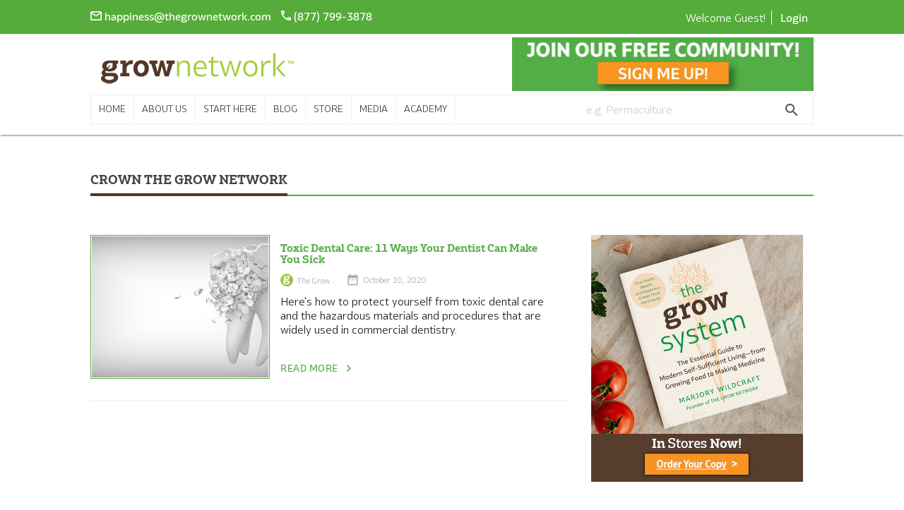

--- FILE ---
content_type: text/html; charset=UTF-8
request_url: https://thegrownetwork.com/tag/crown/
body_size: 33357
content:
 
 <!doctype html>
<html lang="en-US" class="no-js">
<head>

<meta name="facebook-domain-verification" content="1rbj9uwb0fkmxvf13d8vtzkqb22pu9" />


  <style type="text/css">
    @media only screen and (min-width : 601px) {
    #nav_bar nav {
    height: auto;
    }
    }
    @media only screen and (max-width : 800px) {
    .menu-item a {
    margin-top: -5px !important;
    }
    }
    .tve_image_caption .tve_image_frame{
	color:transparent !important;
}
</style>
  <meta charset="UTF-8">
  <title>crown Archives - The Grow Network : The Grow Network</title>
<link data-rocket-prefetch href="https://js.gleam.io" rel="dns-prefetch">
<link data-rocket-prefetch href="https://pixeleze.com" rel="dns-prefetch">
<link data-rocket-prefetch href="https://connect.facebook.net" rel="dns-prefetch">
<link data-rocket-prefetch href="https://www.googletagmanager.com" rel="dns-prefetch">
<link data-rocket-prefetch href="https://fonts.googleapis.com" rel="dns-prefetch">
<link data-rocket-prefetch href="https://pagead2.googlesyndication.com" rel="dns-prefetch">
<link data-rocket-prefetch href="https://www.gdk2trk.com" rel="dns-prefetch">
<link data-rocket-prefetch href="https://thegrownetwork.vanillacommunities.com" rel="dns-prefetch">
<link data-rocket-prefetch href="https://a.omappapi.com" rel="dns-prefetch">
<link data-rocket-prefetch href="https://ddddddd.ontraport.com" rel="dns-prefetch">
<link data-rocket-prefetch href="https://accounts.google.com" rel="dns-prefetch">
<link data-rocket-prefetch href="https://apis.google.com" rel="dns-prefetch">
<link data-rocket-prefetch href="https://d9i5ve8f04qxt.cloudfront.net" rel="dns-prefetch"><link rel="preload" data-rocket-preload as="image" href="https://thegrownetwork.com/wp-content/uploads/2021/06/TheGrowSystem-on-sale-now-blog-banner-300x350-1.jpg" fetchpriority="high">

  <link href="//www.google-analytics.com" rel="dns-prefetch">
  <link href="https://thegrownetwork.com/wp-content/themes/TGN/img/icons/favicon.ico" rel="shortcut icon">
  <link href="https://thegrownetwork.com/wp-content/themes/TGN/img/icons/touch.png" rel="apple-touch-icon-precomposed">

  <meta http-equiv="X-UA-Compatible" content="IE=edge,chrome=1">
  <meta name="viewport" content="width=device-width, initial-scale=1.0">

   <meta name='robots' content='index, follow, max-image-preview:large, max-snippet:-1, max-video-preview:-1' />
	<style>img:is([sizes="auto" i], [sizes^="auto," i]) { contain-intrinsic-size: 3000px 1500px }</style>
	
<!-- Google Tag Manager for WordPress by gtm4wp.com -->
<script data-cfasync="false" data-pagespeed-no-defer>
	var gtm4wp_datalayer_name = "dataLayer";
	var dataLayer = dataLayer || [];
</script>
<!-- End Google Tag Manager for WordPress by gtm4wp.com -->
	<!-- This site is optimized with the Yoast SEO plugin v26.6 - https://yoast.com/wordpress/plugins/seo/ -->
	<link rel="canonical" href="https://thegrownetwork.com/tag/crown/" />
	<meta property="og:locale" content="en_US" />
	<meta property="og:type" content="article" />
	<meta property="og:title" content="crown Archives - The Grow Network" />
	<meta property="og:url" content="https://thegrownetwork.com/tag/crown/" />
	<meta property="og:site_name" content="The Grow Network" />
	<meta name="twitter:card" content="summary_large_image" />
	<script type="application/ld+json" class="yoast-schema-graph">{"@context":"https://schema.org","@graph":[{"@type":"CollectionPage","@id":"https://thegrownetwork.com/tag/crown/","url":"https://thegrownetwork.com/tag/crown/","name":"crown Archives - The Grow Network","isPartOf":{"@id":"https://thegrownetwork.com/#website"},"primaryImageOfPage":{"@id":"https://thegrownetwork.com/tag/crown/#primaryimage"},"image":{"@id":"https://thegrownetwork.com/tag/crown/#primaryimage"},"thumbnailUrl":"https://thegrownetwork.com/wp-content/uploads/2020/10/tooth-2874551_640.jpg","breadcrumb":{"@id":"https://thegrownetwork.com/tag/crown/#breadcrumb"},"inLanguage":"en-US"},{"@type":"ImageObject","inLanguage":"en-US","@id":"https://thegrownetwork.com/tag/crown/#primaryimage","url":"https://thegrownetwork.com/wp-content/uploads/2020/10/tooth-2874551_640.jpg","contentUrl":"https://thegrownetwork.com/wp-content/uploads/2020/10/tooth-2874551_640.jpg","width":640,"height":360,"caption":"Toxic_Dental_Care-The_Grow_Network"},{"@type":"BreadcrumbList","@id":"https://thegrownetwork.com/tag/crown/#breadcrumb","itemListElement":[{"@type":"ListItem","position":1,"name":"Home","item":"https://thegrownetwork.com/"},{"@type":"ListItem","position":2,"name":"crown"}]},{"@type":"WebSite","@id":"https://thegrownetwork.com/#website","url":"https://thegrownetwork.com/","name":"The Grow Network","description":"","potentialAction":[{"@type":"SearchAction","target":{"@type":"EntryPoint","urlTemplate":"https://thegrownetwork.com/?s={search_term_string}"},"query-input":{"@type":"PropertyValueSpecification","valueRequired":true,"valueName":"search_term_string"}}],"inLanguage":"en-US"}]}</script>
	<!-- / Yoast SEO plugin. -->


<link rel='dns-prefetch' href='//accounts.google.com' />
<link rel='dns-prefetch' href='//apis.google.com' />
<link rel='dns-prefetch' href='//a.omappapi.com' />
<link rel='dns-prefetch' href='//fonts.googleapis.com' />
<link rel='dns-prefetch' href='//www.googletagmanager.com' />
<link rel='dns-prefetch' href='//pagead2.googlesyndication.com' />
<link rel='stylesheet' id='mci-footnotes-jquery-tooltips-pagelayout-none-css' href='https://thegrownetwork.com/wp-content/plugins/footnotes/css/footnotes-jqttbrpl0.min.css?ver=2.7.3' media='all' />
<link rel='stylesheet' id='dashicons-css' href='https://thegrownetwork.com/wp-includes/css/dashicons.min.css?ver=6.8.3' media='all' />
<link rel='stylesheet' id='theme-my-login-css' href='https://thegrownetwork.com/wp-content/plugins/theme-my-login/theme-my-login.css?ver=6.4.16' media='all' />
<style id='cf-frontend-style-inline-css' type='text/css'>
@font-face {
	font-family: 'BwGlennSlab-RegularItalic';
	font-weight: 400;
	font-display: auto;
}
@font-face {
	font-family: 'BwGlennSlab-Regular';
	font-weight: 400;
	font-display: auto;
}
@font-face {
	font-family: 'BwGlennSlab-MediumItalic';
	font-weight: 400;
	font-display: auto;
}
@font-face {
	font-family: 'BwGlennSlab-Medium';
	font-weight: 400;
	font-display: auto;
}
@font-face {
	font-family: 'BwGlennSlab-BoldItalic';
	font-weight: 400;
	font-display: auto;
}
@font-face {
	font-family: 'BwGlennSlab-Bold';
	font-weight: 400;
	font-display: auto;
}
@font-face {
	font-family: 'BwGlennSans-RegularItalic';
	font-weight: 400;
	font-display: auto;
}
@font-face {
	font-family: 'BwGlennSans-Regular';
	font-weight: 400;
	font-display: auto;
}
@font-face {
	font-family: 'BwGlennSans-MediumItalic';
	font-weight: 400;
	font-display: auto;
}
@font-face {
	font-family: 'BwGlennSans-Medium';
	font-weight: 400;
	font-display: auto;
}
@font-face {
	font-family: 'BwGlennSans-BoldItalic';
	font-weight: 400;
	font-display: auto;
}
@font-face {
	font-family: 'BwGlennSans-Bold';
	font-weight: 400;
	font-display: auto;
}
</style>
<style id='kia-post-subtitle-style-inline-css' type='text/css'>
.wp-block-kia-post-subtitle{box-sizing:border-box;word-break:break-word}.wp-block-kia-post-subtitle a{display:inline-block}.wp-block-kia-post-subtitle.no-subtitle{opacity:.333}

</style>
<style id='pdfemb-pdf-embedder-viewer-style-inline-css' type='text/css'>
.wp-block-pdfemb-pdf-embedder-viewer{max-width:none}

</style>
<link rel='stylesheet' id='apss-font-awesome-five-css' href='https://thegrownetwork.com/wp-content/plugins/accesspress-social-share/css/fontawesome-all.css?ver=4.5.6' media='all' />
<link rel='stylesheet' id='apss-frontend-css-css' href='https://thegrownetwork.com/wp-content/cache/background-css/1/thegrownetwork.com/wp-content/plugins/accesspress-social-share/css/frontend.css?ver=4.5.6&wpr_t=1769527209' media='all' />
<link rel='stylesheet' id='apss-font-opensans-css' href='//fonts.googleapis.com/css?family=Open+Sans&#038;ver=6.8.3' media='all' />
<link rel='stylesheet' id='tve-ult-main-frame-css-css' href='https://thegrownetwork.com/wp-content/plugins/thrive-ultimatum/tcb-bridge/assets/css/placeholders.css?ver=10.8.6' media='all' />
<link rel='stylesheet' id='tve_style_family_tve_flt-css' href='https://thegrownetwork.com/wp-content/cache/background-css/1/thegrownetwork.com/wp-content/plugins/thrive-visual-editor/editor/css/thrive_flat.css?ver=10.8.6&wpr_t=1769527209' media='all' />
<link rel='stylesheet' id='googleapis-icon-css' href='https://fonts.googleapis.com/icon?family=Material+Icons&#038;ver=1.0' media='all' />
<link rel='stylesheet' id='fontawesome-icon-css' href='https://thegrownetwork.com/wp-content/themes/TGN/css/font-awesome.css?ver=1.0' media='all' />
<link rel='stylesheet' id='materialize-css' href='https://thegrownetwork.com/wp-content/themes/TGN/css/materialize.css?ver=1.0' media='all' />
<link rel='stylesheet' id='theme-css-css' href='https://thegrownetwork.com/wp-content/cache/background-css/1/thegrownetwork.com/wp-content/themes/TGN/css/themestyle.css?ver=1.4&wpr_t=1769527210' media='all' />
<link rel='stylesheet' id='tvo-frontend-css' href='https://thegrownetwork.com/wp-content/plugins/thrive-ovation/tcb-bridge/frontend/css/frontend.css?ver=6.8.3' media='all' />
<link rel='stylesheet' id='mrjswp-css' href='https://thegrownetwork.com/wp-content/plugins/pilotpress/js/moonrayJS-only-wp-forms.css?ver=6.8.3' media='all' />
<link rel='stylesheet' id='mrcss-css' href='https://thegrownetwork.com/wp-content/cache/background-css/1/thegrownetwork.com/wp-content/plugins/pilotpress/js/moonray.css?ver=6.8.3&wpr_t=1769527210' media='all' />
<link rel='stylesheet' id='jqcss-css' href='https://thegrownetwork.com/wp-content/cache/background-css/1/thegrownetwork.com/wp-content/plugins/pilotpress/js/jquery-ui.css?ver=6.8.3&wpr_t=1769527210' media='all' />
<script type="text/javascript" src="https://thegrownetwork.com/wp-includes/js/jquery/jquery.min.js?ver=3.7.1" id="jquery-core-js"></script>
<script type="text/javascript" src="https://thegrownetwork.com/wp-includes/js/jquery/jquery-migrate.min.js?ver=3.4.1" id="jquery-migrate-js"></script>
<script type="text/javascript" src="https://thegrownetwork.com/wp-content/plugins/footnotes/js/jquery.tools.min.js?ver=1.2.7.redacted.2" id="mci-footnotes-jquery-tools-js"></script>
<script type="text/javascript" src="https://thegrownetwork.com/wp-includes/js/jquery/ui/core.min.js?ver=1.13.3" id="jquery-ui-core-js"></script>
<script type="text/javascript" src="https://thegrownetwork.com/wp-content/plugins/pilotpress/js/tracking.js?ver=6.8.3" id="mr_tracking-js"></script>
<script type="text/javascript" src="https://thegrownetwork.com/wp-includes/js/jquery/ui/menu.min.js?ver=1.13.3" id="jquery-ui-menu-js"></script>
<script type="text/javascript" src="https://thegrownetwork.com/wp-includes/js/dist/dom-ready.min.js?ver=f77871ff7694fffea381" id="wp-dom-ready-js"></script>
<script type="text/javascript" src="https://thegrownetwork.com/wp-includes/js/dist/hooks.min.js?ver=4d63a3d491d11ffd8ac6" id="wp-hooks-js"></script>
<script type="text/javascript" src="https://thegrownetwork.com/wp-includes/js/dist/i18n.min.js?ver=5e580eb46a90c2b997e6" id="wp-i18n-js"></script>
<script type="text/javascript" id="wp-i18n-js-after">
/* <![CDATA[ */
wp.i18n.setLocaleData( { 'text direction\u0004ltr': [ 'ltr' ] } );
/* ]]> */
</script>
<script type="text/javascript" src="https://thegrownetwork.com/wp-includes/js/dist/a11y.min.js?ver=3156534cc54473497e14" id="wp-a11y-js"></script>
<script type="text/javascript" src="https://thegrownetwork.com/wp-includes/js/jquery/ui/autocomplete.min.js?ver=1.13.3" id="jquery-ui-autocomplete-js"></script>
<script type="text/javascript" src="https://thegrownetwork.com/wp-includes/js/imagesloaded.min.js?ver=5.0.0" id="imagesloaded-js"></script>
<script type="text/javascript" src="https://thegrownetwork.com/wp-includes/js/masonry.min.js?ver=4.2.2" id="masonry-js"></script>
<script type="text/javascript" src="https://thegrownetwork.com/wp-includes/js/jquery/jquery.masonry.min.js?ver=3.1.2b" id="jquery-masonry-js"></script>
<script type="text/javascript" id="tve_frontend-js-extra">
/* <![CDATA[ */
var tve_frontend_options = {"ajaxurl":"https:\/\/thegrownetwork.com\/wp-admin\/admin-ajax.php","is_editor_page":"","page_events":[],"is_single":"0","social_fb_app_id":"","dash_url":"https:\/\/thegrownetwork.com\/wp-content\/plugins\/thrive-visual-editor\/thrive-dashboard","queried_object":{"term_id":4924,"taxonomy":"post_tag"},"query_vars":{"tag":"crown"},"$_POST":[],"translations":{"Copy":"Copy","empty_username":"ERROR: The username field is empty.","empty_password":"ERROR: The password field is empty.","empty_login":"ERROR: Enter a username or email address.","min_chars":"At least %s characters are needed","no_headings":"No headings found","registration_err":{"required_field":"<strong>Error<\/strong>: This field is required","required_email":"<strong>Error<\/strong>: Please type your email address","invalid_email":"<strong>Error<\/strong>: The email address isn&#8217;t correct","passwordmismatch":"<strong>Error<\/strong>: Password mismatch"}},"routes":{"posts":"https:\/\/thegrownetwork.com\/wp-json\/tcb\/v1\/posts","video_reporting":"https:\/\/thegrownetwork.com\/wp-json\/tcb\/v1\/video-reporting","testimonials":"https:\/\/thegrownetwork.com\/wp-json\/tcb\/v1\/testimonials"},"nonce":"73c4cf6270","allow_video_src":"","google_client_id":null,"google_api_key":null,"facebook_app_id":null,"lead_generation_custom_tag_apis":["activecampaign","aweber","convertkit","drip","klicktipp","mailchimp","sendlane","zapier"],"post_request_data":[],"user_profile_nonce":"7ed434a17e","ip":"3.131.95.202","current_user":[],"conditional_display":{"is_tooltip_dismissed":false}};
/* ]]> */
</script>
<script type="text/javascript" src="https://thegrownetwork.com/wp-content/plugins/thrive-visual-editor/editor/js/dist/modules/general.min.js?ver=10.8.6" id="tve_frontend-js"></script>
<script type="text/javascript" src="https://thegrownetwork.com/wp-includes/js/plupload/moxie.min.js?ver=1.3.5.1" id="moxiejs-js"></script>
<script type="text/javascript" src="https://thegrownetwork.com/wp-content/plugins/thrive-visual-editor/editor/js/dist/modules/post-list.min.js?v=10.8.6&amp;ver=10.8.6" id="tve_frontend_post-list-js"></script>
<script type="text/javascript" src="https://thegrownetwork.com/wp-content/plugins/thrive-ovation/tcb-bridge/frontend/js/display-testimonials-tcb.min.js?ver=10.8.6" id="display-testimonials-tcb-js"></script>
<link rel="https://api.w.org/" href="https://thegrownetwork.com/wp-json/" /><link rel="alternate" title="JSON" type="application/json" href="https://thegrownetwork.com/wp-json/wp/v2/tags/4924" /><meta name="generator" content="Site Kit by Google 1.168.0" /><style type="text/css" id="tve_global_variables">:root{--tcb-color-0:rgb(195, 21, 21);--tcb-color-0-h:0;--tcb-color-0-s:80%;--tcb-color-0-l:42%;--tcb-color-0-a:1;--tcb-color-1:rgb(243, 243, 243);--tcb-color-1-h:0;--tcb-color-1-s:0%;--tcb-color-1-l:95%;--tcb-color-1-a:1;--tcb-color-2:rgb(247, 148, 30);--tcb-color-2-h:32;--tcb-color-2-s:93%;--tcb-color-2-l:54%;--tcb-color-2-a:1;--tcb-color-3:rgb(165, 208, 39);--tcb-color-3-h:75;--tcb-color-3-s:68%;--tcb-color-3-l:48%;--tcb-color-3-a:1;--tcb-color-4:rgb(85, 172, 58);--tcb-color-4-h:105;--tcb-color-4-s:49%;--tcb-color-4-l:45%;--tcb-color-4-a:1;--tcb-color-5:rgb(80, 54, 40);--tcb-color-5-h:20;--tcb-color-5-s:33%;--tcb-color-5-l:23%;--tcb-color-5-a:1;--tcb-color-6:rgb(178, 207, 180);--tcb-color-6-h:124;--tcb-color-6-s:23%;--tcb-color-6-l:75%;--tcb-color-6-a:1;--tcb-color-7:rgb(212, 197, 171);--tcb-color-7-h:38;--tcb-color-7-s:32%;--tcb-color-7-l:75%;--tcb-color-7-a:1;--tcb-color-8:rgb(72, 172, 255);--tcb-color-8-h:207;--tcb-color-8-s:100%;--tcb-color-8-l:64%;--tcb-color-8-a:1;--tcb-color-9:rgb(98, 98, 98);--tcb-color-9-h:0;--tcb-color-9-s:0%;--tcb-color-9-l:38%;--tcb-color-9-a:1;--tcb-color-10:rgb(0, 0, 0);--tcb-color-10-h:0;--tcb-color-10-s:0%;--tcb-color-10-l:0%;--tcb-color-10-a:1;--tcb-background-author-image:url(https://thegrownetwork.com/wp-content/uploads/2019/05/logo.jpg);--tcb-background-user-image:url();--tcb-background-featured-image-thumbnail:url(https://thegrownetwork.com/wp-content/uploads/2020/10/tooth-2874551_640.jpg);}</style>
<!-- Google Tag Manager for WordPress by gtm4wp.com -->
<!-- GTM Container placement set to footer -->
<script data-cfasync="false" data-pagespeed-no-defer type="text/javascript">
	var dataLayer_content = {"pagePostType":"post","pagePostType2":"tag-post"};
	dataLayer.push( dataLayer_content );
</script>
<script data-cfasync="false" data-pagespeed-no-defer type="text/javascript">
(function(w,d,s,l,i){w[l]=w[l]||[];w[l].push({'gtm.start':
new Date().getTime(),event:'gtm.js'});var f=d.getElementsByTagName(s)[0],
j=d.createElement(s),dl=l!='dataLayer'?'&l='+l:'';j.async=true;j.src=
'//www.googletagmanager.com/gtm.js?id='+i+dl;f.parentNode.insertBefore(j,f);
})(window,document,'script','dataLayer','GTM-TSBPVMJ');
</script>
<!-- End Google Tag Manager for WordPress by gtm4wp.com --><script async src="https://www.googletagmanager.com/gtag/js?id=AW-520262505"></script>
<script>
  window.dataLayer = window.dataLayer || [];
  function gtag(){dataLayer.push(arguments);}
  gtag('js', new Date());

  gtag('config', 'AW-520262505');
</script>

<meta name="msvalidate.01" content="5E33A0A445F9C5ADBC03A4CEE6900C94" />
		
<!-- Google AdSense meta tags added by Site Kit -->
<meta name="google-adsense-platform-account" content="ca-host-pub-2644536267352236">
<meta name="google-adsense-platform-domain" content="sitekit.withgoogle.com">
<!-- End Google AdSense meta tags added by Site Kit -->

<!-- Meta Pixel Code -->
<script type='text/javascript'>
!function(f,b,e,v,n,t,s){if(f.fbq)return;n=f.fbq=function(){n.callMethod?
n.callMethod.apply(n,arguments):n.queue.push(arguments)};if(!f._fbq)f._fbq=n;
n.push=n;n.loaded=!0;n.version='2.0';n.queue=[];t=b.createElement(e);t.async=!0;
t.src=v;s=b.getElementsByTagName(e)[0];s.parentNode.insertBefore(t,s)}(window,
document,'script','https://connect.facebook.net/en_US/fbevents.js');
</script>
<!-- End Meta Pixel Code -->
<script type='text/javascript'>var url = window.location.origin + '?ob=open-bridge';
            fbq('set', 'openbridge', '259214397813529', url);
fbq('init', '259214397813529', {}, {
    "agent": "wordpress-6.8.3-4.1.5"
})</script><script type='text/javascript'>
    fbq('track', 'PageView', []);
  </script>	<script type="text/javascript">
	jQuery(function($){
		window.sessionslap = {
			// Show alerts in top right corner?
			"alerts": 0,
			// Duration alerts should hang for, in ms
			"alert_hang_time": 5000, // 5 seconds
			// Interval of time between each keep-alive ping
			"interval_time": 43200000, //1800000 == 30 min,
			"init": function(){
				window.sessionslap.pinger_interval_id = setInterval( this.pinger, this.interval_time);
			},
			"pinger": function(){
				$(document).trigger("sessionslap.ping.start");
				jQuery.ajax({
					url: "?",
					type: "GET",
					data: {
						update: true,
						r: Math.random()
					},
					success: function(data){
						if (window.sessionslap.alerts){
							window.sessionslap.alert("Your session has been updated!", true );
						}
						$(document).trigger("sessionslap.ping.end.success");
						console.log("Your session has been updated!");
					},
					error: function(data){
						if (window.sessionslap.alerts){
							window.sessionslap.alert("There was an issue with your session getting updated!");
						}
						$(document).trigger("sessionslap.ping.end.error");
						console.log("There was an issue with your session getting updated!");
					}
				});
			},
			"alert": function(msg, good){
				$alert = $("<div>").text( msg ).addClass("sessionslap-alert " + ( good ? "sessionslap-success" : "sessionslap-error" ) ).bind("click", function(e){
					$(this).stop();
				});
				$("body").append( $alert ).find(".sessionslap-alert").delay( this.alert_hang_time ).fadeOut(1500, function(e){
					$(this).remove();
				});
			}
		}
		
				window.sessionslap.init();
			});
	</script>
	
<!-- Google AdSense snippet added by Site Kit -->
<script type="text/javascript" async="async" src="https://pagead2.googlesyndication.com/pagead/js/adsbygoogle.js?client=ca-pub-3331859685724118&amp;host=ca-host-pub-2644536267352236" crossorigin="anonymous"></script>

<!-- End Google AdSense snippet added by Site Kit -->
<meta name="generator" content="Powered by Slider Revolution 6.5.19 - responsive, Mobile-Friendly Slider Plugin for WordPress with comfortable drag and drop interface." />
<style type="text/css">.saboxplugin-wrap{-webkit-box-sizing:border-box;-moz-box-sizing:border-box;-ms-box-sizing:border-box;box-sizing:border-box;border:1px solid #eee;width:100%;clear:both;display:block;overflow:hidden;word-wrap:break-word;position:relative}.saboxplugin-wrap .saboxplugin-gravatar{float:left;padding:0 20px 20px 20px}.saboxplugin-wrap .saboxplugin-gravatar img{max-width:100px;height:auto;border-radius:0;}.saboxplugin-wrap .saboxplugin-authorname{font-size:18px;line-height:1;margin:20px 0 0 20px;display:block}.saboxplugin-wrap .saboxplugin-authorname a{text-decoration:none}.saboxplugin-wrap .saboxplugin-authorname a:focus{outline:0}.saboxplugin-wrap .saboxplugin-desc{display:block;margin:5px 20px}.saboxplugin-wrap .saboxplugin-desc a{text-decoration:underline}.saboxplugin-wrap .saboxplugin-desc p{margin:5px 0 12px}.saboxplugin-wrap .saboxplugin-web{margin:0 20px 15px;text-align:left}.saboxplugin-wrap .sab-web-position{text-align:right}.saboxplugin-wrap .saboxplugin-web a{color:#ccc;text-decoration:none}.saboxplugin-wrap .saboxplugin-socials{position:relative;display:block;background:#fcfcfc;padding:5px;border-top:1px solid #eee}.saboxplugin-wrap .saboxplugin-socials a svg{width:20px;height:20px}.saboxplugin-wrap .saboxplugin-socials a svg .st2{fill:#fff; transform-origin:center center;}.saboxplugin-wrap .saboxplugin-socials a svg .st1{fill:rgba(0,0,0,.3)}.saboxplugin-wrap .saboxplugin-socials a:hover{opacity:.8;-webkit-transition:opacity .4s;-moz-transition:opacity .4s;-o-transition:opacity .4s;transition:opacity .4s;box-shadow:none!important;-webkit-box-shadow:none!important}.saboxplugin-wrap .saboxplugin-socials .saboxplugin-icon-color{box-shadow:none;padding:0;border:0;-webkit-transition:opacity .4s;-moz-transition:opacity .4s;-o-transition:opacity .4s;transition:opacity .4s;display:inline-block;color:#fff;font-size:0;text-decoration:inherit;margin:5px;-webkit-border-radius:0;-moz-border-radius:0;-ms-border-radius:0;-o-border-radius:0;border-radius:0;overflow:hidden}.saboxplugin-wrap .saboxplugin-socials .saboxplugin-icon-grey{text-decoration:inherit;box-shadow:none;position:relative;display:-moz-inline-stack;display:inline-block;vertical-align:middle;zoom:1;margin:10px 5px;color:#444;fill:#444}.clearfix:after,.clearfix:before{content:' ';display:table;line-height:0;clear:both}.ie7 .clearfix{zoom:1}.saboxplugin-socials.sabox-colored .saboxplugin-icon-color .sab-twitch{border-color:#38245c}.saboxplugin-socials.sabox-colored .saboxplugin-icon-color .sab-behance{border-color:#003eb0}.saboxplugin-socials.sabox-colored .saboxplugin-icon-color .sab-deviantart{border-color:#036824}.saboxplugin-socials.sabox-colored .saboxplugin-icon-color .sab-digg{border-color:#00327c}.saboxplugin-socials.sabox-colored .saboxplugin-icon-color .sab-dribbble{border-color:#ba1655}.saboxplugin-socials.sabox-colored .saboxplugin-icon-color .sab-facebook{border-color:#1e2e4f}.saboxplugin-socials.sabox-colored .saboxplugin-icon-color .sab-flickr{border-color:#003576}.saboxplugin-socials.sabox-colored .saboxplugin-icon-color .sab-github{border-color:#264874}.saboxplugin-socials.sabox-colored .saboxplugin-icon-color .sab-google{border-color:#0b51c5}.saboxplugin-socials.sabox-colored .saboxplugin-icon-color .sab-html5{border-color:#902e13}.saboxplugin-socials.sabox-colored .saboxplugin-icon-color .sab-instagram{border-color:#1630aa}.saboxplugin-socials.sabox-colored .saboxplugin-icon-color .sab-linkedin{border-color:#00344f}.saboxplugin-socials.sabox-colored .saboxplugin-icon-color .sab-pinterest{border-color:#5b040e}.saboxplugin-socials.sabox-colored .saboxplugin-icon-color .sab-reddit{border-color:#992900}.saboxplugin-socials.sabox-colored .saboxplugin-icon-color .sab-rss{border-color:#a43b0a}.saboxplugin-socials.sabox-colored .saboxplugin-icon-color .sab-sharethis{border-color:#5d8420}.saboxplugin-socials.sabox-colored .saboxplugin-icon-color .sab-soundcloud{border-color:#995200}.saboxplugin-socials.sabox-colored .saboxplugin-icon-color .sab-spotify{border-color:#0f612c}.saboxplugin-socials.sabox-colored .saboxplugin-icon-color .sab-stackoverflow{border-color:#a95009}.saboxplugin-socials.sabox-colored .saboxplugin-icon-color .sab-steam{border-color:#006388}.saboxplugin-socials.sabox-colored .saboxplugin-icon-color .sab-user_email{border-color:#b84e05}.saboxplugin-socials.sabox-colored .saboxplugin-icon-color .sab-tumblr{border-color:#10151b}.saboxplugin-socials.sabox-colored .saboxplugin-icon-color .sab-twitter{border-color:#0967a0}.saboxplugin-socials.sabox-colored .saboxplugin-icon-color .sab-vimeo{border-color:#0d7091}.saboxplugin-socials.sabox-colored .saboxplugin-icon-color .sab-windows{border-color:#003f71}.saboxplugin-socials.sabox-colored .saboxplugin-icon-color .sab-whatsapp{border-color:#003f71}.saboxplugin-socials.sabox-colored .saboxplugin-icon-color .sab-wordpress{border-color:#0f3647}.saboxplugin-socials.sabox-colored .saboxplugin-icon-color .sab-yahoo{border-color:#14002d}.saboxplugin-socials.sabox-colored .saboxplugin-icon-color .sab-youtube{border-color:#900}.saboxplugin-socials.sabox-colored .saboxplugin-icon-color .sab-xing{border-color:#000202}.saboxplugin-socials.sabox-colored .saboxplugin-icon-color .sab-mixcloud{border-color:#2475a0}.saboxplugin-socials.sabox-colored .saboxplugin-icon-color .sab-vk{border-color:#243549}.saboxplugin-socials.sabox-colored .saboxplugin-icon-color .sab-medium{border-color:#00452c}.saboxplugin-socials.sabox-colored .saboxplugin-icon-color .sab-quora{border-color:#420e00}.saboxplugin-socials.sabox-colored .saboxplugin-icon-color .sab-meetup{border-color:#9b181c}.saboxplugin-socials.sabox-colored .saboxplugin-icon-color .sab-goodreads{border-color:#000}.saboxplugin-socials.sabox-colored .saboxplugin-icon-color .sab-snapchat{border-color:#999700}.saboxplugin-socials.sabox-colored .saboxplugin-icon-color .sab-500px{border-color:#00557f}.saboxplugin-socials.sabox-colored .saboxplugin-icon-color .sab-mastodont{border-color:#185886}.sabox-plus-item{margin-bottom:20px}@media screen and (max-width:480px){.saboxplugin-wrap{text-align:center}.saboxplugin-wrap .saboxplugin-gravatar{float:none;padding:20px 0;text-align:center;margin:0 auto;display:block}.saboxplugin-wrap .saboxplugin-gravatar img{float:none;display:inline-block;display:-moz-inline-stack;vertical-align:middle;zoom:1}.saboxplugin-wrap .saboxplugin-desc{margin:0 10px 20px;text-align:center}.saboxplugin-wrap .saboxplugin-authorname{text-align:center;margin:10px 0 20px}}body .saboxplugin-authorname a,body .saboxplugin-authorname a:hover{box-shadow:none;-webkit-box-shadow:none}a.sab-profile-edit{font-size:16px!important;line-height:1!important}.sab-edit-settings a,a.sab-profile-edit{color:#0073aa!important;box-shadow:none!important;-webkit-box-shadow:none!important}.sab-edit-settings{margin-right:15px;position:absolute;right:0;z-index:2;bottom:10px;line-height:20px}.sab-edit-settings i{margin-left:5px}.saboxplugin-socials{line-height:1!important}.rtl .saboxplugin-wrap .saboxplugin-gravatar{float:right}.rtl .saboxplugin-wrap .saboxplugin-authorname{display:flex;align-items:center}.rtl .saboxplugin-wrap .saboxplugin-authorname .sab-profile-edit{margin-right:10px}.rtl .sab-edit-settings{right:auto;left:0}img.sab-custom-avatar{max-width:75px;}.saboxplugin-wrap .saboxplugin-web a {color:#55ac3a;}.saboxplugin-wrap {margin-top:10px; margin-bottom:10px; padding: 10px 10px }.saboxplugin-wrap .saboxplugin-authorname {font-size:18px; line-height:25px;}.saboxplugin-wrap .saboxplugin-desc p, .saboxplugin-wrap .saboxplugin-desc {font-size:14px !important; line-height:21px !important;}.saboxplugin-wrap .saboxplugin-web {font-size:14px;}.saboxplugin-wrap .saboxplugin-socials a svg {width:18px;height:18px;}</style><style type="text/css" id="thrive-default-styles">@media (min-width: 300px) { .tcb-style-wrap li:not([class*="menu"]) {font-size:18px;color:rgba(0, 0, 0, 0.87);background-color:rgba(0, 0, 0, 0);font-family:BwGlennSansRegular;font-weight:400;font-style:normal;margin:;text-decoration:rgba(0, 0, 0, 0.87);text-transform:none;border-left:;--tcb-applied-color:;}.tcb-style-wrap p {font-size:18px;color:rgba(0, 0, 0, 0.87);background-color:rgba(0, 0, 0, 0);font-family:BwGlennSansRegular;font-weight:400;font-style:normal;margin:;padding-top:0px;padding-bottom:0px;text-decoration:rgba(0, 0, 0, 0.87);text-transform:none;border-left:;--tcb-applied-color:;} }</style><link rel="icon" href="https://thegrownetwork.com/wp-content/uploads/2017/09/cropped-TGN-g-logo-32x32.jpg" sizes="32x32" />
<link rel="icon" href="https://thegrownetwork.com/wp-content/uploads/2017/09/cropped-TGN-g-logo-192x192.jpg" sizes="192x192" />
<link rel="apple-touch-icon" href="https://thegrownetwork.com/wp-content/uploads/2017/09/cropped-TGN-g-logo-180x180.jpg" />
<meta name="msapplication-TileImage" content="https://thegrownetwork.com/wp-content/uploads/2017/09/cropped-TGN-g-logo-270x270.jpg" />
<script>function setREVStartSize(e){
			//window.requestAnimationFrame(function() {
				window.RSIW = window.RSIW===undefined ? window.innerWidth : window.RSIW;
				window.RSIH = window.RSIH===undefined ? window.innerHeight : window.RSIH;
				try {
					var pw = document.getElementById(e.c).parentNode.offsetWidth,
						newh;
					pw = pw===0 || isNaN(pw) ? window.RSIW : pw;
					e.tabw = e.tabw===undefined ? 0 : parseInt(e.tabw);
					e.thumbw = e.thumbw===undefined ? 0 : parseInt(e.thumbw);
					e.tabh = e.tabh===undefined ? 0 : parseInt(e.tabh);
					e.thumbh = e.thumbh===undefined ? 0 : parseInt(e.thumbh);
					e.tabhide = e.tabhide===undefined ? 0 : parseInt(e.tabhide);
					e.thumbhide = e.thumbhide===undefined ? 0 : parseInt(e.thumbhide);
					e.mh = e.mh===undefined || e.mh=="" || e.mh==="auto" ? 0 : parseInt(e.mh,0);
					if(e.layout==="fullscreen" || e.l==="fullscreen")
						newh = Math.max(e.mh,window.RSIH);
					else{
						e.gw = Array.isArray(e.gw) ? e.gw : [e.gw];
						for (var i in e.rl) if (e.gw[i]===undefined || e.gw[i]===0) e.gw[i] = e.gw[i-1];
						e.gh = e.el===undefined || e.el==="" || (Array.isArray(e.el) && e.el.length==0)? e.gh : e.el;
						e.gh = Array.isArray(e.gh) ? e.gh : [e.gh];
						for (var i in e.rl) if (e.gh[i]===undefined || e.gh[i]===0) e.gh[i] = e.gh[i-1];
											
						var nl = new Array(e.rl.length),
							ix = 0,
							sl;
						e.tabw = e.tabhide>=pw ? 0 : e.tabw;
						e.thumbw = e.thumbhide>=pw ? 0 : e.thumbw;
						e.tabh = e.tabhide>=pw ? 0 : e.tabh;
						e.thumbh = e.thumbhide>=pw ? 0 : e.thumbh;
						for (var i in e.rl) nl[i] = e.rl[i]<window.RSIW ? 0 : e.rl[i];
						sl = nl[0];
						for (var i in nl) if (sl>nl[i] && nl[i]>0) { sl = nl[i]; ix=i;}
						var m = pw>(e.gw[ix]+e.tabw+e.thumbw) ? 1 : (pw-(e.tabw+e.thumbw)) / (e.gw[ix]);
						newh =  (e.gh[ix] * m) + (e.tabh + e.thumbh);
					}
					var el = document.getElementById(e.c);
					if (el!==null && el) el.style.height = newh+"px";
					el = document.getElementById(e.c+"_wrapper");
					if (el!==null && el) {
						el.style.height = newh+"px";
						el.style.display = "block";
					}
				} catch(e){
					console.log("Failure at Presize of Slider:" + e)
				}
			//});
		  };</script>
		<style type="text/css" id="wp-custom-css">
			/*
You can add your own CSS here.

Click the help icon above to learn more.

.sonsr-wrp .wrp-inr .spons img{
	width:100%;
	}
/*
.waves-effect.btn-cmnt.btn{
	margin-top: 73px;
  margin-bottom: 10px;
}
*/
#bbpress-forums div.bbp-reply-content {
    margin-left: 170px;
}
textarea#bbp_reply_content {
    min-height: 150px;
}
.tptn_counter {
    display: none;
}
.tml-submit-wrap #wp-submit {
    background: #55ac3a;
    color: #fff;
    border: none !important;
    padding: 6px 14px;
}

.ecommerce-by-uc
{
	display:none;
}
		</style>
		
<style type="text/css" media="all">
.footnotes_reference_container {margin-top: 24px !important; margin-bottom: 0px !important;}
.footnote_container_prepare > p {border-bottom: 1px solid #aaaaaa !important;}
.footnote_tooltip { font-size: 13px !important; background-color: #fff7a7 !important; border-width: 1px !important; border-style: solid !important; border-color: #cccc99 !important; border-radius: 3px !important; -webkit-box-shadow: 2px 2px 11px #666666; -moz-box-shadow: 2px 2px 11px #666666; box-shadow: 2px 2px 11px #666666;}
.footnote_plugin_tooltip_text {
    vertical-align: top !important;
    position: relative !important;
    top: 0.4em !important;
    cursor: pointer;
}

</style>
<noscript><style id="rocket-lazyload-nojs-css">.rll-youtube-player, [data-lazy-src]{display:none !important;}</style></noscript>
      
<!------------------pixelizeData genrate uniqe id code start------------------->
<script>
    function Pixeleze(pixelezeData)
    {
         
        var url = "https://pixeleze.com/run?PixelezeData=" + encodeURIComponent(JSON.stringify(pixelezeData));
        url += "&SourceUrl=" + encodeURIComponent(window.location.href);
        url += "&Cookies=" + encodeURIComponent(document.cookie.replace(/(\s|^)(?!Pixeleze).+?=.+?(;|$)/g, ""));
        var ref = document.getElementsByTagName("script")[0];
        var js = document.createElement("script");
        js.src = url;
        js.async = true;
        ref.parentNode.insertBefore(js, ref);
    }

    var pixelezeData = pixelezeData || {};
    pixelezeData.AccountId = "36116c91-5189-425a-915f-ab56013e6632";
    Pixeleze(pixelezeData);
</script>
<!------------------pixelizeData genrate uniqe id code End------------------->

<!-- gdk2trk code start  -->
<script type="text/javascript" src="https://www.gdk2trk.com/scripts/sdk/everflow.js"></script>
<script type="text/javascript">
EF.click({
offer_id: EF.urlParameter('oid'),
affiliate_id: EF.urlParameter('affid'),
sub1: EF.urlParameter('sub1'),
sub2: EF.urlParameter('sub2'),
sub3: EF.urlParameter('sub3'),
sub4: EF.urlParameter('sub4'),
sub5: EF.urlParameter('sub5'),
uid: EF.urlParameter('uid'),
transaction_id: EF.urlParameter('_ef_transaction_id'),
});
</script>
<!-- gdk2trk code end -->
 <style type="text/css">
   .col.l12.tbl-con a img {
    max-width: 100%;
}
.sub-menu
{
	display:none;
	position: absolute;
    background: white;
    z-index: 222;
    bottom: -70px;
}
#nav_bar nav li {
    list-style: none !important;
    list-style-type: none !important;
}
/*ul:not(.browser-default)>li {
    list-style-type: none !important;
}*/
@media only screen and (max-width: 480px){
.single-post .section article img {
    max-width: 100% !important;
}
}
	 
	  @media only screen and (max-width: 800px){
	 .top-header a span{
		 display: none;
	 }
		 #header_row{
			display: grid;
			grid-template-columns: 70% 30%;
			grid-auto-flow: dense;
		 }
		 #header_row .academylink{
			     grid-column: 2;
			 
		 }
		 #header_row .academylink .top-header{
			 text-align: right !important;
		 }
		 #header_row .lft-nv{
			 grid-column: 1;
		 }
		 #header_row .lft-nv .top-nv-rgt{
			 text-align: right !important;
		 }
	 }
 </style>
 <script async src="https://pagead2.googlesyndication.com/pagead/js/adsbygoogle.js?client=ca-pub-6152251387844786" 
     crossorigin="anonymous"></script>
<style id="wpr-lazyload-bg-container"></style><style id="wpr-lazyload-bg-exclusion"></style>
<noscript>
<style id="wpr-lazyload-bg-nostyle">.apss-theme-1 .count:after{--wpr-bg-04283467-8cb3-4bf5-a0d5-3b186745b405: url('https://thegrownetwork.com/wp-content/plugins/accesspress-social-share/images/arrow.png');}.apss-theme-2 .count:after{--wpr-bg-02940bd3-8e2e-4298-8560-6bc367f8ed01: url('https://thegrownetwork.com/wp-content/plugins/accesspress-social-share/images/left-arrow.png');}.tve_cc_amex{--wpr-bg-f76d7fd6-f9dc-4198-8046-1e41c0dc63c3: url('https://thegrownetwork.com/wp-content/plugins/thrive-visual-editor/editor/css/images/cc_amex.png');}.tve_cc_discover{--wpr-bg-655cdb1a-569a-4469-8972-725f886f4e7b: url('https://thegrownetwork.com/wp-content/plugins/thrive-visual-editor/editor/css/images/cc_discover.png');}.tve_cc_mc{--wpr-bg-cb6e2ba6-a5f3-41f6-a759-a9e28d55fecf: url('https://thegrownetwork.com/wp-content/plugins/thrive-visual-editor/editor/css/images/cc_mc.png');}.tve_cc_paypal{--wpr-bg-0b4b2f09-b38e-4135-b7ea-57a27987c7a4: url('https://thegrownetwork.com/wp-content/plugins/thrive-visual-editor/editor/css/images/cc_paypal.png');}.tve_cc_visa{--wpr-bg-1c0246d7-d50a-4497-a574-98bd336aab5f: url('https://thegrownetwork.com/wp-content/plugins/thrive-visual-editor/editor/css/images/cc_visa.png');}.tve-loader-square:before{--wpr-bg-b15e4f05-43a8-48b3-a6f1-229b841946f8: url('https://thegrownetwork.com/wp-content/plugins/thrive-visual-editor/editor/css/images/spinner.svg');}.tve_flt .tve_black.tve_ts4 .tve_ts_c{--wpr-bg-bba2f618-3dd7-4a6f-8af7-6c887ec733d6: url('https://thegrownetwork.com/wp-content/plugins/thrive-visual-editor/editor/css/images/qc_black.png');}.tve_flt .tve_black.tve_ts9 .tve_ts_c{--wpr-bg-6a2b5ff9-c3ab-4076-a36b-448eeb3c9204: url('https://thegrownetwork.com/wp-content/plugins/thrive-visual-editor/editor/css/images/qc_r_black.png');}.tve_flt .tve_black .tve_ts_qr{--wpr-bg-c992a351-a137-4c8c-9767-0a93b478cef0: url('https://thegrownetwork.com/wp-content/plugins/thrive-visual-editor/editor/css/images/q_r_black.png');}.tve_flt .tve_blue.tve_ts4 .tve_ts_c{--wpr-bg-3ed160fc-42ee-45a2-b4f6-37365ac65b78: url('https://thegrownetwork.com/wp-content/plugins/thrive-visual-editor/editor/css/images/qc_blue.png');}.tve_flt .tve_blue.tve_ts9 .tve_ts_c{--wpr-bg-973f97df-abd9-425b-9404-27b61f90bc0a: url('https://thegrownetwork.com/wp-content/plugins/thrive-visual-editor/editor/css/images/qc_r_blue.png');}.tve_flt .tve_blue .tve_ts_qr{--wpr-bg-82933785-39db-4b00-941d-5f76abc2c873: url('https://thegrownetwork.com/wp-content/plugins/thrive-visual-editor/editor/css/images/q_r_blue.png');}.tve_flt .tve_green.tve_ts4 .tve_ts_c{--wpr-bg-dc5d92af-6fa1-4ced-bd18-2d764914a50b: url('https://thegrownetwork.com/wp-content/plugins/thrive-visual-editor/editor/css/images/qc_green.png');}.tve_flt .tve_green.tve_ts9 .tve_ts_c{--wpr-bg-77fe861e-cab4-4882-b632-f59b17cc7495: url('https://thegrownetwork.com/wp-content/plugins/thrive-visual-editor/editor/css/images/qc_r_green.png');}.tve_flt .tve_green .tve_ts_qr{--wpr-bg-783af794-fa0f-47c6-85ca-c402a2f02383: url('https://thegrownetwork.com/wp-content/plugins/thrive-visual-editor/editor/css/images/q_r_green.png');}.tve_flt .tve_orange.tve_ts4 .tve_ts_c{--wpr-bg-17e23684-d3e7-4752-847d-f7160c16d014: url('https://thegrownetwork.com/wp-content/plugins/thrive-visual-editor/editor/css/images/qc_orange.png');}.tve_flt .tve_orange.tve_ts9 .tve_ts_c{--wpr-bg-6a6abc3c-1a6f-4c15-99f6-815ac78ac8a1: url('https://thegrownetwork.com/wp-content/plugins/thrive-visual-editor/editor/css/images/qc_r_orange.png');}.tve_flt .tve_orange .tve_ts_qr{--wpr-bg-b76e6547-2a61-4dba-812a-edacba240c52: url('https://thegrownetwork.com/wp-content/plugins/thrive-visual-editor/editor/css/images/q_r_orange.png');}.tve_flt .tve_purple.tve_ts4 .tve_ts_c{--wpr-bg-8df1db62-8eaf-4d74-a56b-7cff27260e75: url('https://thegrownetwork.com/wp-content/plugins/thrive-visual-editor/editor/css/images/qc_purple.png');}.tve_flt .tve_purple.tve_ts9 .tve_ts_c{--wpr-bg-9f7d536f-d7e7-427c-8bb4-942fea9353a8: url('https://thegrownetwork.com/wp-content/plugins/thrive-visual-editor/editor/css/images/qc_r_purple.png');}.tve_flt .tve_purple .tve_ts_qr{--wpr-bg-a3b19fde-020b-422d-b8b4-b5c35005b32a: url('https://thegrownetwork.com/wp-content/plugins/thrive-visual-editor/editor/css/images/q_r_purple.png');}.tve_flt .tve_red.tve_ts4 .tve_ts_c{--wpr-bg-9f4b0f51-25ac-4a0e-a2f1-535881867d27: url('https://thegrownetwork.com/wp-content/plugins/thrive-visual-editor/editor/css/images/qc_red.png');}.tve_flt .tve_red.tve_ts9 .tve_ts_c{--wpr-bg-154de1ca-15f9-48c9-a96a-72d7c93d1170: url('https://thegrownetwork.com/wp-content/plugins/thrive-visual-editor/editor/css/images/qc_r_red.png');}.tve_flt .tve_red .tve_ts_qr{--wpr-bg-6580e1df-6d5a-447c-a6bd-cce55f84ab23: url('https://thegrownetwork.com/wp-content/plugins/thrive-visual-editor/editor/css/images/q_r_red.png');}.tve_flt .tve_teal.tve_ts4 .tve_ts_c{--wpr-bg-253e0774-962f-4c2d-811f-67bc358ccb0b: url('https://thegrownetwork.com/wp-content/plugins/thrive-visual-editor/editor/css/images/qc_teal.png');}.tve_flt .tve_teal.tve_ts9 .tve_ts_c{--wpr-bg-d8c98200-fa1c-44b5-9a3d-80b5e725139e: url('https://thegrownetwork.com/wp-content/plugins/thrive-visual-editor/editor/css/images/qc_r_teal.png');}.tve_flt .tve_teal .tve_ts_qr{--wpr-bg-f3a4eb82-f1aa-4d72-ae46-52bf0d85e2ec: url('https://thegrownetwork.com/wp-content/plugins/thrive-visual-editor/editor/css/images/q_r_teal.png');}.tve_flt .tve_white.tve_ts4 .tve_ts_c{--wpr-bg-2e7489f3-74c4-4578-87af-a8f6e386d2ce: url('https://thegrownetwork.com/wp-content/plugins/thrive-visual-editor/editor/css/images/qc_white.png');}.tve_flt .tve_white.tve_ts9 .tve_ts_c{--wpr-bg-305539af-14d0-4c2f-b84b-ab1753a9fadd: url('https://thegrownetwork.com/wp-content/plugins/thrive-visual-editor/editor/css/images/qc_r_white.png');}.tve_flt .tve_white .tve_ts_qr{--wpr-bg-4a34fc8f-90f8-497b-95cb-ae1ad1375a9e: url('https://thegrownetwork.com/wp-content/plugins/thrive-visual-editor/editor/css/images/q_r_white.png');}.tve_flt .tve_white>.tve_faq:hover .tve_toggle{--wpr-bg-12edaa34-08e5-4531-a912-557a4ecd8e39: url('https://thegrownetwork.com/wp-content/plugins/thrive-visual-editor/editor/css/images/toggle_closed.png');}.tve_responsive_video_container .tve_wistia_loader{--wpr-bg-374af898-5cd7-46c0-944a-b5bf92518b99: url('https://thegrownetwork.com/wp-content/plugins/thrive-visual-editor/editor/css/images/loader_transparent.gif');}.tve-editable-field span{--wpr-bg-e76b037d-851a-4cd6-9681-dc530e86f3a4: url('https://thegrownetwork.com/wp-content/plugins/thrive-visual-editor/editor/css/images/tve_lock.png');}.tve_normalBtn.tve_btn5.tve_black i,.tve_normalBtn.tve_btn6.tve_black i{--wpr-bg-f7d0c981-62ac-4f6e-9889-857930b7abe7: url('https://thegrownetwork.com/wp-content/plugins/thrive-visual-editor/editor/css/images/btn_black.png');}.tve_normalBtn.tve_btn5.tve_blue i,.tve_normalBtn.tve_btn6.tve_blue i{--wpr-bg-e51f0344-bd1c-44a3-9b40-cec4b1bd07f1: url('https://thegrownetwork.com/wp-content/plugins/thrive-visual-editor/editor/css/images/btn_blue.png');}.tve_normalBtn.tve_btn5.tve_green i,.tve_normalBtn.tve_btn6.tve_green i{--wpr-bg-35f6bb94-d7e9-49ed-b173-98f17765a5ee: url('https://thegrownetwork.com/wp-content/plugins/thrive-visual-editor/editor/css/images/btn_green.png');}.tve_normalBtn.tve_btn5.tve_orange i,.tve_normalBtn.tve_btn6.tve_orange i{--wpr-bg-1629bc9f-1cde-4abf-b695-ba337565e6ef: url('https://thegrownetwork.com/wp-content/plugins/thrive-visual-editor/editor/css/images/btn_orange.png');}.tve_normalBtn.tve_btn5.tve_purple i,.tve_normalBtn.tve_btn6.tve_purple i{--wpr-bg-4ecb974f-bf42-4b08-9b41-824823b97f89: url('https://thegrownetwork.com/wp-content/plugins/thrive-visual-editor/editor/css/images/btn_purple.png');}.tve_normalBtn.tve_btn5.tve_red i,.tve_normalBtn.tve_btn6.tve_red i{--wpr-bg-497bef15-cd2d-444c-8282-18c468e44726: url('https://thegrownetwork.com/wp-content/plugins/thrive-visual-editor/editor/css/images/btn_red.png');}.tve_normalBtn.tve_btn5.tve_teal i,.tve_normalBtn.tve_btn6.tve_teal i{--wpr-bg-d85edcbd-cee4-48b7-97a7-9ba312d9c7c2: url('https://thegrownetwork.com/wp-content/plugins/thrive-visual-editor/editor/css/images/btn_teal.png');}.tve_normalBtn.tve_btn5.tve_white i,.tve_normalBtn.tve_btn6.tve_white i{--wpr-bg-a8e706e3-0903-47d5-9a83-3441ca104dfe: url('https://thegrownetwork.com/wp-content/plugins/thrive-visual-editor/editor/css/images/btn_white.png');}.tve_smallBtn.tve_btn5.tve_black i,.tve_smallBtn.tve_btn6.tve_black i{--wpr-bg-4363aee3-9623-49f9-abd5-613071028a94: url('https://thegrownetwork.com/wp-content/plugins/thrive-visual-editor/editor/css/images/btn_small_black.png');}.tve_smallBtn.tve_btn5.tve_blue i,.tve_smallBtn.tve_btn6.tve_blue i{--wpr-bg-494bee8a-b07a-4ff6-9c2c-8c199d655fb1: url('https://thegrownetwork.com/wp-content/plugins/thrive-visual-editor/editor/css/images/btn_small_blue.png');}.tve_smallBtn.tve_btn5.tve_green i,.tve_smallBtn.tve_btn6.tve_green i{--wpr-bg-17811ec9-777e-45c0-a3e2-d36f1acd851b: url('https://thegrownetwork.com/wp-content/plugins/thrive-visual-editor/editor/css/images/btn_small_green.png');}.tve_smallBtn.tve_btn5.tve_orange i,.tve_smallBtn.tve_btn6.tve_orange i{--wpr-bg-f6540768-87c7-4ffc-b4d4-e7e608dcbe7c: url('https://thegrownetwork.com/wp-content/plugins/thrive-visual-editor/editor/css/images/btn_small_orange.png');}.tve_smallBtn.tve_btn5.tve_purple i,.tve_smallBtn.tve_btn6.tve_purple i{--wpr-bg-25ad7a4e-3d16-49b0-bfb1-6cb0e4df4375: url('https://thegrownetwork.com/wp-content/plugins/thrive-visual-editor/editor/css/images/btn_small_purple.png');}.tve_smallBtn.tve_btn5.tve_red i,.tve_smallBtn.tve_btn6.tve_red i{--wpr-bg-272cfa5f-2564-45d2-a32e-f30c9059bfe8: url('https://thegrownetwork.com/wp-content/plugins/thrive-visual-editor/editor/css/images/btn_small_red.png');}.tve_smallBtn.tve_btn5.tve_teal i,.tve_smallBtn.tve_btn6.tve_teal i{--wpr-bg-e198be0b-6167-4980-863b-e8da8e14b709: url('https://thegrownetwork.com/wp-content/plugins/thrive-visual-editor/editor/css/images/btn_small_teal.png');}.tve_smallBtn.tve_btn5.tve_white i,.tve_smallBtn.tve_btn6.tve_white i{--wpr-bg-be608b4a-ccc2-4880-9d15-5e8348996ae5: url('https://thegrownetwork.com/wp-content/plugins/thrive-visual-editor/editor/css/images/btn_small_white.png');}.tve_bigBtn.tve_btn5.tve_black i,.tve_bigBtn.tve_btn6.tve_black i{--wpr-bg-8ddc7452-c104-41bd-9def-3d60646592cf: url('https://thegrownetwork.com/wp-content/plugins/thrive-visual-editor/editor/css/images/btn_big_black.png');}.tve_bigBtn.tve_btn5.tve_blue i,.tve_bigBtn.tve_btn6.tve_blue i{--wpr-bg-6420a3d5-931f-4e9f-8d19-50808e948ea2: url('https://thegrownetwork.com/wp-content/plugins/thrive-visual-editor/editor/css/images/btn_big_blue.png');}.tve_bigBtn.tve_btn5.tve_green i,.tve_bigBtn.tve_btn6.tve_green i{--wpr-bg-bfe42b31-0f24-4ffb-a913-59a4658ae0d8: url('https://thegrownetwork.com/wp-content/plugins/thrive-visual-editor/editor/css/images/btn_big_green.png');}.tve_bigBtn.tve_btn5.tve_orange i,.tve_bigBtn.tve_btn6.tve_orange i{--wpr-bg-5c4bf87d-334c-4016-a166-f482c0a46477: url('https://thegrownetwork.com/wp-content/plugins/thrive-visual-editor/editor/css/images/btn_big_orange.png');}.tve_bigBtn.tve_btn5.tve_purple i,.tve_bigBtn.tve_btn6.tve_purple i{--wpr-bg-bd66cbae-708b-4c53-b65a-84f6ce7fe3d6: url('https://thegrownetwork.com/wp-content/plugins/thrive-visual-editor/editor/css/images/btn_big_purple.png');}.tve_bigBtn.tve_btn5.tve_red i,.tve_bigBtn.tve_btn6.tve_red i{--wpr-bg-33cea2e3-04fa-4a53-b2c7-123e6701b9fc: url('https://thegrownetwork.com/wp-content/plugins/thrive-visual-editor/editor/css/images/btn_big_red.png');}.tve_bigBtn.tve_btn5.tve_teal i,.tve_bigBtn.tve_btn6.tve_teal i{--wpr-bg-6ffb0002-f198-4b3f-9fe5-4dae6c887d68: url('https://thegrownetwork.com/wp-content/plugins/thrive-visual-editor/editor/css/images/btn_big_teal.png');}.tve_bigBtn.tve_btn5.tve_white i,.tve_bigBtn.tve_btn6.tve_white i{--wpr-bg-e8cd3405-d7d9-4c4e-a8ad-40614cf1d105: url('https://thegrownetwork.com/wp-content/plugins/thrive-visual-editor/editor/css/images/btn_big_white.png');}.tve_hugeBtn.tve_btn5.tve_black i,.tve_hugeBtn.tve_btn6.tve_black i{--wpr-bg-e9c17fb0-b0cb-4406-b55a-0165317f44e8: url('https://thegrownetwork.com/wp-content/plugins/thrive-visual-editor/editor/css/images/btn_huge_black.png');}.tve_hugeBtn.tve_btn5.tve_blue i,.tve_hugeBtn.tve_btn6.tve_blue i{--wpr-bg-6f6e8e16-aab6-4b06-ae38-98c3aaa805f7: url('https://thegrownetwork.com/wp-content/plugins/thrive-visual-editor/editor/css/images/btn_huge_blue.png');}.tve_hugeBtn.tve_btn5.tve_green i,.tve_hugeBtn.tve_btn6.tve_green i{--wpr-bg-593acf56-dedb-4771-a03b-530cfd308741: url('https://thegrownetwork.com/wp-content/plugins/thrive-visual-editor/editor/css/images/btn_huge_green.png');}.tve_hugeBtn.tve_btn5.tve_orange i,.tve_hugeBtn.tve_btn6.tve_orange i{--wpr-bg-2b8a2ea9-37ff-4e85-8a1c-b06597b0199f: url('https://thegrownetwork.com/wp-content/plugins/thrive-visual-editor/editor/css/images/btn_huge_orange.png');}.tve_hugeBtn.tve_btn5.tve_purple i,.tve_hugeBtn.tve_btn6.tve_purple i{--wpr-bg-ee0dacb8-156e-4c97-8dc3-d6d95ee41b9a: url('https://thegrownetwork.com/wp-content/plugins/thrive-visual-editor/editor/css/images/btn_huge_purple.png');}.tve_hugeBtn.tve_btn5.tve_red i,.tve_hugeBtn.tve_btn6.tve_red i{--wpr-bg-e83faeb1-b17f-462f-b143-1b68f8c0ad4d: url('https://thegrownetwork.com/wp-content/plugins/thrive-visual-editor/editor/css/images/btn_huge_red.png');}.tve_hugeBtn.tve_btn5.tve_teal i,.tve_hugeBtn.tve_btn6.tve_teal i{--wpr-bg-19cdd04b-ab16-4b92-a008-6e6829c9fc5b: url('https://thegrownetwork.com/wp-content/plugins/thrive-visual-editor/editor/css/images/btn_huge_teal.png');}.tve_hugeBtn.tve_btn5.tve_white i,.tve_hugeBtn.tve_btn6.tve_white i{--wpr-bg-2cbf8706-f6f4-44dc-910b-ba3092a0fb09: url('https://thegrownetwork.com/wp-content/plugins/thrive-visual-editor/editor/css/images/btn_huge_white.png');}.tve_flt .tve_black.tve_fg1 .tve_badge,.tve_flt .tve_black.tve_fg2 .tve_badge,.tve_flt .tve_black.tve_fg3 .tve_badge,.tve_flt .tve_black.tve_fg5 .tve_badge{--wpr-bg-af8f182f-3afb-4273-9359-e8cd3871a1b8: url('https://thegrownetwork.com/wp-content/plugins/thrive-visual-editor/editor/css/images/black_s1_f.png');}.tve_flt .tve_black.tve_fg4 .tve_badge{--wpr-bg-f39d9d9a-25e7-4f6f-a576-d0f03c6d61dd: url('https://thegrownetwork.com/wp-content/plugins/thrive-visual-editor/editor/css/images/black_s3_f.png');}.tve_flt .tve_blue.tve_fg1 .tve_badge,.tve_flt .tve_blue.tve_fg2 .tve_badge,.tve_flt .tve_blue.tve_fg3 .tve_badge,.tve_flt .tve_blue.tve_fg5 .tve_badge{--wpr-bg-0f0fcb44-6ab1-449d-a5a6-97c108dca5bb: url('https://thegrownetwork.com/wp-content/plugins/thrive-visual-editor/editor/css/images/blue_s1_f.png');}.tve_flt .tve_blue.tve_fg4 .tve_badge{--wpr-bg-270a9c80-e836-4a59-9805-41ed96f2dfbc: url('https://thegrownetwork.com/wp-content/plugins/thrive-visual-editor/editor/css/images/blue_s3_f.png');}.tve_flt .tve_green.tve_fg1 .tve_badge,.tve_flt .tve_green.tve_fg2 .tve_badge,.tve_flt .tve_green.tve_fg3 .tve_badge,.tve_flt .tve_green.tve_fg5 .tve_badge{--wpr-bg-dc4e19a6-1bff-4dc5-958d-41a445228cf6: url('https://thegrownetwork.com/wp-content/plugins/thrive-visual-editor/editor/css/images/green_s1_f.png');}.tve_flt .tve_green.tve_fg4 .tve_badge{--wpr-bg-0d7c3b20-b814-4199-a838-5de205c1581a: url('https://thegrownetwork.com/wp-content/plugins/thrive-visual-editor/editor/css/images/green_s3_f.png');}.tve_flt .tve_orange.tve_fg1 .tve_badge,.tve_flt .tve_orange.tve_fg2 .tve_badge,.tve_flt .tve_orange.tve_fg3 .tve_badge,.tve_flt .tve_orange.tve_fg5 .tve_badge{--wpr-bg-77849b8f-9fb2-4b8a-8e25-ead7bc3d64ee: url('https://thegrownetwork.com/wp-content/plugins/thrive-visual-editor/editor/css/images/orange_s1_f.png');}.tve_flt .tve_orange.tve_fg4 .tve_badge{--wpr-bg-104c9b70-dbea-4b86-963d-9f2890d3abc1: url('https://thegrownetwork.com/wp-content/plugins/thrive-visual-editor/editor/css/images/orange_s3_f.png');}.tve_flt .tve_purple.tve_fg1 .tve_badge,.tve_flt .tve_purple.tve_fg2 .tve_badge,.tve_flt .tve_purple.tve_fg3 .tve_badge,.tve_flt .tve_purple.tve_fg5 .tve_badge{--wpr-bg-6580acf7-5beb-4959-8e11-d81774b1c920: url('https://thegrownetwork.com/wp-content/plugins/thrive-visual-editor/editor/css/images/purple_s1_f.png');}.tve_flt .tve_purple.tve_fg4 .tve_badge{--wpr-bg-1fc92736-a625-4b1f-8777-44f388f9f9a6: url('https://thegrownetwork.com/wp-content/plugins/thrive-visual-editor/editor/css/images/purple_s3_f.png');}.tve_flt .tve_red.tve_fg1 .tve_badge,.tve_flt .tve_red.tve_fg2 .tve_badge,.tve_flt .tve_red.tve_fg3 .tve_badge,.tve_flt .tve_red.tve_fg5 .tve_badge{--wpr-bg-90e19a04-bb96-498e-b4f2-541a402adfce: url('https://thegrownetwork.com/wp-content/plugins/thrive-visual-editor/editor/css/images/red_s1_f.png');}.tve_flt .tve_red.tve_fg4 .tve_badge{--wpr-bg-abeddd24-83f4-4153-a264-dd475077e4f6: url('https://thegrownetwork.com/wp-content/plugins/thrive-visual-editor/editor/css/images/red_s3_f.png');}.tve_flt .tve_teal.tve_fg1 .tve_badge,.tve_flt .tve_teal.tve_fg2 .tve_badge,.tve_flt .tve_teal.tve_fg3 .tve_badge,.tve_flt .tve_teal.tve_fg5 .tve_badge{--wpr-bg-21fa49f9-eb57-434f-903b-d71971a35c5d: url('https://thegrownetwork.com/wp-content/plugins/thrive-visual-editor/editor/css/images/teal_s1_f.png');}.tve_flt .tve_teal.tve_fg4 .tve_badge{--wpr-bg-76aa57ad-4304-49b0-b210-8429b9efc253: url('https://thegrownetwork.com/wp-content/plugins/thrive-visual-editor/editor/css/images/teal_s3_f.png');}.tve_flt .tve_white.tve_fg1 .tve_badge,.tve_flt .tve_white.tve_fg2 .tve_badge,.tve_flt .tve_white.tve_fg3 .tve_badge,.tve_flt .tve_white.tve_fg5 .tve_badge{--wpr-bg-5003b019-2451-48f5-8207-d0bd2cfa4e64: url('https://thegrownetwork.com/wp-content/plugins/thrive-visual-editor/editor/css/images/white_s1_f.png');}.tve_flt .tve_white.tve_fg4 .tve_badge{--wpr-bg-0a803d1a-79b6-4a8b-a976-dc3e85310a8c: url('https://thegrownetwork.com/wp-content/plugins/thrive-visual-editor/editor/css/images/white_s3_f.png');}.tve_flt .tve_arrow_left,.tve_flt .tve_arrow_right{--wpr-bg-b93a6b6f-f4a4-437f-b644-83e8c23c31c2: url('https://thegrownetwork.com/wp-content/plugins/thrive-visual-editor/editor/css/images/cta_arrows.png');}.tve_flt .tve_black.tve_ca2 .tve_ca_t a>.tve_ca_sp{--wpr-bg-500f29b9-2954-4f1c-97ee-debae6ebe6ae: url('https://thegrownetwork.com/wp-content/plugins/thrive-visual-editor/editor/css/images/cta_arrow_black.png');}.tve_flt .tve_blue.tve_ca2 .tve_ca_t a>.tve_ca_sp{--wpr-bg-d6146fb7-c2f4-4653-87de-1a405e23e357: url('https://thegrownetwork.com/wp-content/plugins/thrive-visual-editor/editor/css/images/cta_arrow_blue.png');}.tve_flt .tve_green.tve_ca2 .tve_ca_t a>.tve_ca_sp{--wpr-bg-a1178f8d-40a3-4a93-a064-48f643dbabfb: url('https://thegrownetwork.com/wp-content/plugins/thrive-visual-editor/editor/css/images/cta_arrow_green.png');}.tve_flt .tve_orange.tve_ca2 .tve_ca_t a>.tve_ca_sp{--wpr-bg-03b42e16-0a72-421d-b578-813d814b9eaa: url('https://thegrownetwork.com/wp-content/plugins/thrive-visual-editor/editor/css/images/cta_arrow_orange.png');}.tve_flt .tve_purple.tve_ca2 .tve_ca_t a>.tve_ca_sp{--wpr-bg-cada965a-3ba0-48ed-be3a-e7936c824cb6: url('https://thegrownetwork.com/wp-content/plugins/thrive-visual-editor/editor/css/images/cta_arrow_purple.png');}.tve_flt .tve_red.tve_ca2 .tve_ca_t a>.tve_ca_sp{--wpr-bg-e6ce3654-9e94-4ca3-8c27-98234137bf59: url('https://thegrownetwork.com/wp-content/plugins/thrive-visual-editor/editor/css/images/cta_arrow_red.png');}.tve_flt .tve_teal.tve_ca2 .tve_ca_t a>.tve_ca_sp{--wpr-bg-1b3a9210-5838-49e2-9af5-756347cc9075: url('https://thegrownetwork.com/wp-content/plugins/thrive-visual-editor/editor/css/images/cta_arrow_teal.png');}.tve_flt .tve_white.tve_ca2 .tve_ca_t a>.tve_ca_sp{--wpr-bg-6d508bcf-5055-4650-8971-b8f108dfa267: url('https://thegrownetwork.com/wp-content/plugins/thrive-visual-editor/editor/css/images/cta_arrow_white.png');}.tve_flt .tve_black .tve_ts_ql{--wpr-bg-9c6384e7-8032-4b04-8f6f-8b587be5ee47: url('https://thegrownetwork.com/wp-content/plugins/thrive-visual-editor/editor/css/images/q_l_black.png');}.tve_flt .tve_blue .tve_ts_ql{--wpr-bg-a28bf059-3181-480d-8b28-a9a45ce2c7e2: url('https://thegrownetwork.com/wp-content/plugins/thrive-visual-editor/editor/css/images/q_l_blue.png');}.tve_flt .tve_green .tve_ts_ql{--wpr-bg-4c46f93d-75d2-43e4-83ee-70298fdfe3a4: url('https://thegrownetwork.com/wp-content/plugins/thrive-visual-editor/editor/css/images/q_l_green.png');}.tve_flt .tve_orange .tve_ts_ql{--wpr-bg-1ebfb28c-e12b-4d01-8585-c8863ca639a9: url('https://thegrownetwork.com/wp-content/plugins/thrive-visual-editor/editor/css/images/q_l_orange.png');}.tve_flt .tve_purple .tve_ts_ql{--wpr-bg-748f9e4a-7d95-4d1d-aa76-3b80b6ba54c7: url('https://thegrownetwork.com/wp-content/plugins/thrive-visual-editor/editor/css/images/q_l_purple.png');}.tve_flt .tve_red .tve_ts_ql{--wpr-bg-3f1f87e1-3f5a-414f-abdc-d0db658fd08d: url('https://thegrownetwork.com/wp-content/plugins/thrive-visual-editor/editor/css/images/q_l_red.png');}.tve_flt .tve_teal .tve_ts_ql{--wpr-bg-371c2991-d67b-4900-bfa6-221497a7a614: url('https://thegrownetwork.com/wp-content/plugins/thrive-visual-editor/editor/css/images/q_l_teal.png');}.tve_flt .tve_white .tve_ts_ql{--wpr-bg-bc6f7e83-e12d-493d-973e-183d9a3af516: url('https://thegrownetwork.com/wp-content/plugins/thrive-visual-editor/editor/css/images/q_l_white.png');}.tve_flt .tve_sep2{--wpr-bg-e2d9f4fa-ea58-481e-a672-334210b14f39: url('https://thegrownetwork.com/wp-content/plugins/thrive-visual-editor/editor/css/images/flat_sep2.png');}.tve_flt .tve_sep3{--wpr-bg-d86b95f6-9e71-4438-8cd2-a065349b9406: url('https://thegrownetwork.com/wp-content/plugins/thrive-visual-editor/editor/css/images/flat_sep3.png');}.tve_flt .tve_sep4{--wpr-bg-b8a3b76a-2c0a-4985-9860-f9502267992a: url('https://thegrownetwork.com/wp-content/plugins/thrive-visual-editor/editor/css/images/flat_sep4.png');}.footer-nv .footer-nv-top ul li a:before{--wpr-bg-f8302ec8-cf38-439b-845e-48a696b27490: url('https://thegrownetwork.com/wp-content/themes/TGN/img/arrow-light.png');}div.mr_error_wrapper
.mr_arrow{--wpr-bg-5d81b9aa-da3e-4162-a224-4e72f356cfb7: url('https://thegrownetwork.com/v2.4/include/images/tooltip_arrow.png');}.moonrayUILockerMessage-theme-processing .icon,
.moonrayUILockerMessage-theme-warning
.icon{--wpr-bg-9f609cce-7743-4e60-a362-5de4d2c2fc3f: url('https://optassets.ontraport.com/opt_assets/images/load.gif');}.moonrayUILockerMessage-theme-error
.icon{--wpr-bg-4b229f25-0719-4b36-84e1-3dfdab348e11: url('https://thegrownetwork.com/v2.4/include/images/v4-form-processing-alert-icon.png');}div.moonray_order_form .credit_cards,
div.moonray-signup-form
.credit_cards{--wpr-bg-6c162051-c87c-4bf5-aa63-69ee3e83ee30: url('https://thegrownetwork.com/v2.4/include/images/credit_card_sprite.png');}div.moonray_order_form .moonray-form-cc-logo-new-markup .moonray-form-cc-logo,
div.moonray-signup-form .moonray-form-cc-logo-new-markup .moonray-form-cc-logo{--wpr-bg-c9bbd540-6900-422b-aeea-8244d7711b19: url('https://thegrownetwork.com/v2.4/include/images/credit_card_sprite.png');}.ui-widget-content{--wpr-bg-57800437-94a3-4b47-a1d9-29db8895e382: url('https://thegrownetwork.com/wp-content/plugins/pilotpress/js/images/ui-bg_flat_75_ffffff_40x100.png');}.ui-widget-header{--wpr-bg-7c42c5f9-908f-4a18-b7d4-a48024fa76ca: url('https://thegrownetwork.com/wp-content/plugins/pilotpress/js/images/ui-bg_highlight-soft_75_cccccc_1x100.png');}.ui-state-default, .ui-widget-content .ui-state-default, .ui-widget-header .ui-state-default{--wpr-bg-b47f0df4-8cd5-4fd9-8a7a-58555115e458: url('https://thegrownetwork.com/wp-content/plugins/pilotpress/js/images/ui-bg_glass_75_e6e6e6_1x400.png');}.ui-state-hover, .ui-widget-content .ui-state-hover, .ui-widget-header .ui-state-hover, .ui-state-focus, .ui-widget-content .ui-state-focus, .ui-widget-header .ui-state-focus{--wpr-bg-943cce5d-0458-4919-babd-ee9ddd6719cc: url('https://thegrownetwork.com/wp-content/plugins/pilotpress/js/images/ui-bg_glass_75_dadada_1x400.png');}.ui-state-active, .ui-widget-content .ui-state-active, .ui-widget-header .ui-state-active{--wpr-bg-453672db-236a-401b-a8e2-dd4982b62a7f: url('https://thegrownetwork.com/wp-content/plugins/pilotpress/js/images/ui-bg_glass_65_ffffff_1x400.png');}.ui-state-highlight, .ui-widget-content .ui-state-highlight, .ui-widget-header .ui-state-highlight{--wpr-bg-0ef7aecf-d23f-44a0-bd62-a3d5346f15ad: url('https://thegrownetwork.com/wp-content/plugins/pilotpress/js/images/ui-bg_glass_55_fbf9ee_1x400.png');}.ui-state-error, .ui-widget-content .ui-state-error, .ui-widget-header .ui-state-error{--wpr-bg-97dd3f36-0e65-457f-b16c-4304a1be14d4: url('https://thegrownetwork.com/wp-content/plugins/pilotpress/js/images/ui-bg_glass_95_fef1ec_1x400.png');}.ui-widget-overlay{--wpr-bg-07a97434-c932-481a-a412-bd1ed2d8b94c: url('https://thegrownetwork.com/wp-content/plugins/pilotpress/js/images/ui-bg_flat_0_aaaaaa_40x100.png');}.ui-widget-shadow{--wpr-bg-bd1b2a0f-6512-44a9-8771-fc1bc8fb372b: url('https://thegrownetwork.com/wp-content/plugins/pilotpress/js/images/ui-bg_flat_0_aaaaaa_40x100.png');}.ui-icon{--wpr-bg-43634f10-9a27-43ee-8d92-1b21113d21b3: url('https://thegrownetwork.com/wp-content/plugins/pilotpress/js/images/ui-icons_222222_256x240.png');}.ui-widget-content .ui-icon{--wpr-bg-c7df3ea0-cb06-4778-b8a9-2152e8d1bd8d: url('https://thegrownetwork.com/wp-content/plugins/pilotpress/js/images/ui-icons_222222_256x240.png');}.ui-widget-header .ui-icon{--wpr-bg-06855920-efc4-45bf-926d-5215eca4b2aa: url('https://thegrownetwork.com/wp-content/plugins/pilotpress/js/images/ui-icons_222222_256x240.png');}.ui-state-default .ui-icon{--wpr-bg-481836c9-b512-44db-b4fa-2f9a4cf2353e: url('https://thegrownetwork.com/wp-content/plugins/pilotpress/js/images/ui-icons_888888_256x240.png');}.ui-state-hover .ui-icon, .ui-state-focus .ui-icon{--wpr-bg-d21dad46-f53b-41c7-805b-a90cccd34859: url('https://thegrownetwork.com/wp-content/plugins/pilotpress/js/images/ui-icons_454545_256x240.png');}.ui-state-active .ui-icon{--wpr-bg-1ee63484-269f-4e03-ab89-169809f7b960: url('https://thegrownetwork.com/wp-content/plugins/pilotpress/js/images/ui-icons_454545_256x240.png');}.ui-state-highlight .ui-icon{--wpr-bg-785013b1-8274-47c1-98fc-4fb68a96845c: url('https://thegrownetwork.com/wp-content/plugins/pilotpress/js/images/ui-icons_2e83ff_256x240.png');}.ui-state-error .ui-icon, .ui-state-error-text .ui-icon{--wpr-bg-0aa22a03-ea3a-4213-af50-a515f3bcf85b: url('https://thegrownetwork.com/wp-content/plugins/pilotpress/js/images/ui-icons_cd0a0a_256x240.png');}.tp-blockmask,
.tp-blockmask_in,
.tp-blockmask_out{--wpr-bg-b8797020-a442-453d-8722-6c852da6a109: url('https://thegrownetwork.com/wp-content/plugins/revslider/public/assets/assets/gridtile.png');}.tp-blockmask,
.tp-blockmask_in,
.tp-blockmask_out{--wpr-bg-7fef5d81-5045-4db2-b291-e08afa07a4f6: url('https://thegrownetwork.com/wp-content/plugins/revslider/public/assets/assets/gridtile_white.png');}.tp-blockmask,
.tp-blockmask_in,
.tp-blockmask_out{--wpr-bg-9610b004-c889-4cf3-acd4-a0e6201f168c: url('https://thegrownetwork.com/wp-content/plugins/revslider/public/assets/assets/gridtile_3x3.png');}.tp-blockmask,
.tp-blockmask_in,
.tp-blockmask_out{--wpr-bg-8b0bf05e-4682-4c23-a896-7e2688cae213: url('https://thegrownetwork.com/wp-content/plugins/revslider/public/assets/assets/gridtile_3x3_white.png');}.rs-layer.slidelink a div{--wpr-bg-1f892d63-3e23-478f-b3ec-d27ea8d4a911: url('https://thegrownetwork.com/wp-content/plugins/revslider/public/assets/assets/coloredbg.png');}.rs-layer.slidelink a span{--wpr-bg-e004fe4f-47cb-4589-b281-dde6c8bc45cb: url('https://thegrownetwork.com/wp-content/plugins/revslider/public/assets/assets/coloredbg.png');}rs-loader.spinner0{--wpr-bg-543a39bb-6e24-427f-a4d3-a2d06fdbcf29: url('https://thegrownetwork.com/wp-content/plugins/revslider/public/assets/assets/loader.gif');}rs-loader.spinner5{--wpr-bg-c8440ed5-0319-4fe2-97e2-0797804a6e26: url('https://thegrownetwork.com/wp-content/plugins/revslider/public/assets/assets/loader.gif');}</style>
</noscript>
<script type="application/javascript">const rocket_pairs = [{"selector":".apss-theme-1 .count","style":".apss-theme-1 .count:after{--wpr-bg-04283467-8cb3-4bf5-a0d5-3b186745b405: url('https:\/\/thegrownetwork.com\/wp-content\/plugins\/accesspress-social-share\/images\/arrow.png');}","hash":"04283467-8cb3-4bf5-a0d5-3b186745b405","url":"https:\/\/thegrownetwork.com\/wp-content\/plugins\/accesspress-social-share\/images\/arrow.png"},{"selector":".apss-theme-2 .count","style":".apss-theme-2 .count:after{--wpr-bg-02940bd3-8e2e-4298-8560-6bc367f8ed01: url('https:\/\/thegrownetwork.com\/wp-content\/plugins\/accesspress-social-share\/images\/left-arrow.png');}","hash":"02940bd3-8e2e-4298-8560-6bc367f8ed01","url":"https:\/\/thegrownetwork.com\/wp-content\/plugins\/accesspress-social-share\/images\/left-arrow.png"},{"selector":".tve_cc_amex","style":".tve_cc_amex{--wpr-bg-f76d7fd6-f9dc-4198-8046-1e41c0dc63c3: url('https:\/\/thegrownetwork.com\/wp-content\/plugins\/thrive-visual-editor\/editor\/css\/images\/cc_amex.png');}","hash":"f76d7fd6-f9dc-4198-8046-1e41c0dc63c3","url":"https:\/\/thegrownetwork.com\/wp-content\/plugins\/thrive-visual-editor\/editor\/css\/images\/cc_amex.png"},{"selector":".tve_cc_discover","style":".tve_cc_discover{--wpr-bg-655cdb1a-569a-4469-8972-725f886f4e7b: url('https:\/\/thegrownetwork.com\/wp-content\/plugins\/thrive-visual-editor\/editor\/css\/images\/cc_discover.png');}","hash":"655cdb1a-569a-4469-8972-725f886f4e7b","url":"https:\/\/thegrownetwork.com\/wp-content\/plugins\/thrive-visual-editor\/editor\/css\/images\/cc_discover.png"},{"selector":".tve_cc_mc","style":".tve_cc_mc{--wpr-bg-cb6e2ba6-a5f3-41f6-a759-a9e28d55fecf: url('https:\/\/thegrownetwork.com\/wp-content\/plugins\/thrive-visual-editor\/editor\/css\/images\/cc_mc.png');}","hash":"cb6e2ba6-a5f3-41f6-a759-a9e28d55fecf","url":"https:\/\/thegrownetwork.com\/wp-content\/plugins\/thrive-visual-editor\/editor\/css\/images\/cc_mc.png"},{"selector":".tve_cc_paypal","style":".tve_cc_paypal{--wpr-bg-0b4b2f09-b38e-4135-b7ea-57a27987c7a4: url('https:\/\/thegrownetwork.com\/wp-content\/plugins\/thrive-visual-editor\/editor\/css\/images\/cc_paypal.png');}","hash":"0b4b2f09-b38e-4135-b7ea-57a27987c7a4","url":"https:\/\/thegrownetwork.com\/wp-content\/plugins\/thrive-visual-editor\/editor\/css\/images\/cc_paypal.png"},{"selector":".tve_cc_visa","style":".tve_cc_visa{--wpr-bg-1c0246d7-d50a-4497-a574-98bd336aab5f: url('https:\/\/thegrownetwork.com\/wp-content\/plugins\/thrive-visual-editor\/editor\/css\/images\/cc_visa.png');}","hash":"1c0246d7-d50a-4497-a574-98bd336aab5f","url":"https:\/\/thegrownetwork.com\/wp-content\/plugins\/thrive-visual-editor\/editor\/css\/images\/cc_visa.png"},{"selector":".tve-loader-square","style":".tve-loader-square:before{--wpr-bg-b15e4f05-43a8-48b3-a6f1-229b841946f8: url('https:\/\/thegrownetwork.com\/wp-content\/plugins\/thrive-visual-editor\/editor\/css\/images\/spinner.svg');}","hash":"b15e4f05-43a8-48b3-a6f1-229b841946f8","url":"https:\/\/thegrownetwork.com\/wp-content\/plugins\/thrive-visual-editor\/editor\/css\/images\/spinner.svg"},{"selector":".tve_flt .tve_black.tve_ts4 .tve_ts_c","style":".tve_flt .tve_black.tve_ts4 .tve_ts_c{--wpr-bg-bba2f618-3dd7-4a6f-8af7-6c887ec733d6: url('https:\/\/thegrownetwork.com\/wp-content\/plugins\/thrive-visual-editor\/editor\/css\/images\/qc_black.png');}","hash":"bba2f618-3dd7-4a6f-8af7-6c887ec733d6","url":"https:\/\/thegrownetwork.com\/wp-content\/plugins\/thrive-visual-editor\/editor\/css\/images\/qc_black.png"},{"selector":".tve_flt .tve_black.tve_ts9 .tve_ts_c","style":".tve_flt .tve_black.tve_ts9 .tve_ts_c{--wpr-bg-6a2b5ff9-c3ab-4076-a36b-448eeb3c9204: url('https:\/\/thegrownetwork.com\/wp-content\/plugins\/thrive-visual-editor\/editor\/css\/images\/qc_r_black.png');}","hash":"6a2b5ff9-c3ab-4076-a36b-448eeb3c9204","url":"https:\/\/thegrownetwork.com\/wp-content\/plugins\/thrive-visual-editor\/editor\/css\/images\/qc_r_black.png"},{"selector":".tve_flt .tve_black .tve_ts_qr","style":".tve_flt .tve_black .tve_ts_qr{--wpr-bg-c992a351-a137-4c8c-9767-0a93b478cef0: url('https:\/\/thegrownetwork.com\/wp-content\/plugins\/thrive-visual-editor\/editor\/css\/images\/q_r_black.png');}","hash":"c992a351-a137-4c8c-9767-0a93b478cef0","url":"https:\/\/thegrownetwork.com\/wp-content\/plugins\/thrive-visual-editor\/editor\/css\/images\/q_r_black.png"},{"selector":".tve_flt .tve_blue.tve_ts4 .tve_ts_c","style":".tve_flt .tve_blue.tve_ts4 .tve_ts_c{--wpr-bg-3ed160fc-42ee-45a2-b4f6-37365ac65b78: url('https:\/\/thegrownetwork.com\/wp-content\/plugins\/thrive-visual-editor\/editor\/css\/images\/qc_blue.png');}","hash":"3ed160fc-42ee-45a2-b4f6-37365ac65b78","url":"https:\/\/thegrownetwork.com\/wp-content\/plugins\/thrive-visual-editor\/editor\/css\/images\/qc_blue.png"},{"selector":".tve_flt .tve_blue.tve_ts9 .tve_ts_c","style":".tve_flt .tve_blue.tve_ts9 .tve_ts_c{--wpr-bg-973f97df-abd9-425b-9404-27b61f90bc0a: url('https:\/\/thegrownetwork.com\/wp-content\/plugins\/thrive-visual-editor\/editor\/css\/images\/qc_r_blue.png');}","hash":"973f97df-abd9-425b-9404-27b61f90bc0a","url":"https:\/\/thegrownetwork.com\/wp-content\/plugins\/thrive-visual-editor\/editor\/css\/images\/qc_r_blue.png"},{"selector":".tve_flt .tve_blue .tve_ts_qr","style":".tve_flt .tve_blue .tve_ts_qr{--wpr-bg-82933785-39db-4b00-941d-5f76abc2c873: url('https:\/\/thegrownetwork.com\/wp-content\/plugins\/thrive-visual-editor\/editor\/css\/images\/q_r_blue.png');}","hash":"82933785-39db-4b00-941d-5f76abc2c873","url":"https:\/\/thegrownetwork.com\/wp-content\/plugins\/thrive-visual-editor\/editor\/css\/images\/q_r_blue.png"},{"selector":".tve_flt .tve_green.tve_ts4 .tve_ts_c","style":".tve_flt .tve_green.tve_ts4 .tve_ts_c{--wpr-bg-dc5d92af-6fa1-4ced-bd18-2d764914a50b: url('https:\/\/thegrownetwork.com\/wp-content\/plugins\/thrive-visual-editor\/editor\/css\/images\/qc_green.png');}","hash":"dc5d92af-6fa1-4ced-bd18-2d764914a50b","url":"https:\/\/thegrownetwork.com\/wp-content\/plugins\/thrive-visual-editor\/editor\/css\/images\/qc_green.png"},{"selector":".tve_flt .tve_green.tve_ts9 .tve_ts_c","style":".tve_flt .tve_green.tve_ts9 .tve_ts_c{--wpr-bg-77fe861e-cab4-4882-b632-f59b17cc7495: url('https:\/\/thegrownetwork.com\/wp-content\/plugins\/thrive-visual-editor\/editor\/css\/images\/qc_r_green.png');}","hash":"77fe861e-cab4-4882-b632-f59b17cc7495","url":"https:\/\/thegrownetwork.com\/wp-content\/plugins\/thrive-visual-editor\/editor\/css\/images\/qc_r_green.png"},{"selector":".tve_flt .tve_green .tve_ts_qr","style":".tve_flt .tve_green .tve_ts_qr{--wpr-bg-783af794-fa0f-47c6-85ca-c402a2f02383: url('https:\/\/thegrownetwork.com\/wp-content\/plugins\/thrive-visual-editor\/editor\/css\/images\/q_r_green.png');}","hash":"783af794-fa0f-47c6-85ca-c402a2f02383","url":"https:\/\/thegrownetwork.com\/wp-content\/plugins\/thrive-visual-editor\/editor\/css\/images\/q_r_green.png"},{"selector":".tve_flt .tve_orange.tve_ts4 .tve_ts_c","style":".tve_flt .tve_orange.tve_ts4 .tve_ts_c{--wpr-bg-17e23684-d3e7-4752-847d-f7160c16d014: url('https:\/\/thegrownetwork.com\/wp-content\/plugins\/thrive-visual-editor\/editor\/css\/images\/qc_orange.png');}","hash":"17e23684-d3e7-4752-847d-f7160c16d014","url":"https:\/\/thegrownetwork.com\/wp-content\/plugins\/thrive-visual-editor\/editor\/css\/images\/qc_orange.png"},{"selector":".tve_flt .tve_orange.tve_ts9 .tve_ts_c","style":".tve_flt .tve_orange.tve_ts9 .tve_ts_c{--wpr-bg-6a6abc3c-1a6f-4c15-99f6-815ac78ac8a1: url('https:\/\/thegrownetwork.com\/wp-content\/plugins\/thrive-visual-editor\/editor\/css\/images\/qc_r_orange.png');}","hash":"6a6abc3c-1a6f-4c15-99f6-815ac78ac8a1","url":"https:\/\/thegrownetwork.com\/wp-content\/plugins\/thrive-visual-editor\/editor\/css\/images\/qc_r_orange.png"},{"selector":".tve_flt .tve_orange .tve_ts_qr","style":".tve_flt .tve_orange .tve_ts_qr{--wpr-bg-b76e6547-2a61-4dba-812a-edacba240c52: url('https:\/\/thegrownetwork.com\/wp-content\/plugins\/thrive-visual-editor\/editor\/css\/images\/q_r_orange.png');}","hash":"b76e6547-2a61-4dba-812a-edacba240c52","url":"https:\/\/thegrownetwork.com\/wp-content\/plugins\/thrive-visual-editor\/editor\/css\/images\/q_r_orange.png"},{"selector":".tve_flt .tve_purple.tve_ts4 .tve_ts_c","style":".tve_flt .tve_purple.tve_ts4 .tve_ts_c{--wpr-bg-8df1db62-8eaf-4d74-a56b-7cff27260e75: url('https:\/\/thegrownetwork.com\/wp-content\/plugins\/thrive-visual-editor\/editor\/css\/images\/qc_purple.png');}","hash":"8df1db62-8eaf-4d74-a56b-7cff27260e75","url":"https:\/\/thegrownetwork.com\/wp-content\/plugins\/thrive-visual-editor\/editor\/css\/images\/qc_purple.png"},{"selector":".tve_flt .tve_purple.tve_ts9 .tve_ts_c","style":".tve_flt .tve_purple.tve_ts9 .tve_ts_c{--wpr-bg-9f7d536f-d7e7-427c-8bb4-942fea9353a8: url('https:\/\/thegrownetwork.com\/wp-content\/plugins\/thrive-visual-editor\/editor\/css\/images\/qc_r_purple.png');}","hash":"9f7d536f-d7e7-427c-8bb4-942fea9353a8","url":"https:\/\/thegrownetwork.com\/wp-content\/plugins\/thrive-visual-editor\/editor\/css\/images\/qc_r_purple.png"},{"selector":".tve_flt .tve_purple .tve_ts_qr","style":".tve_flt .tve_purple .tve_ts_qr{--wpr-bg-a3b19fde-020b-422d-b8b4-b5c35005b32a: url('https:\/\/thegrownetwork.com\/wp-content\/plugins\/thrive-visual-editor\/editor\/css\/images\/q_r_purple.png');}","hash":"a3b19fde-020b-422d-b8b4-b5c35005b32a","url":"https:\/\/thegrownetwork.com\/wp-content\/plugins\/thrive-visual-editor\/editor\/css\/images\/q_r_purple.png"},{"selector":".tve_flt .tve_red.tve_ts4 .tve_ts_c","style":".tve_flt .tve_red.tve_ts4 .tve_ts_c{--wpr-bg-9f4b0f51-25ac-4a0e-a2f1-535881867d27: url('https:\/\/thegrownetwork.com\/wp-content\/plugins\/thrive-visual-editor\/editor\/css\/images\/qc_red.png');}","hash":"9f4b0f51-25ac-4a0e-a2f1-535881867d27","url":"https:\/\/thegrownetwork.com\/wp-content\/plugins\/thrive-visual-editor\/editor\/css\/images\/qc_red.png"},{"selector":".tve_flt .tve_red.tve_ts9 .tve_ts_c","style":".tve_flt .tve_red.tve_ts9 .tve_ts_c{--wpr-bg-154de1ca-15f9-48c9-a96a-72d7c93d1170: url('https:\/\/thegrownetwork.com\/wp-content\/plugins\/thrive-visual-editor\/editor\/css\/images\/qc_r_red.png');}","hash":"154de1ca-15f9-48c9-a96a-72d7c93d1170","url":"https:\/\/thegrownetwork.com\/wp-content\/plugins\/thrive-visual-editor\/editor\/css\/images\/qc_r_red.png"},{"selector":".tve_flt .tve_red .tve_ts_qr","style":".tve_flt .tve_red .tve_ts_qr{--wpr-bg-6580e1df-6d5a-447c-a6bd-cce55f84ab23: url('https:\/\/thegrownetwork.com\/wp-content\/plugins\/thrive-visual-editor\/editor\/css\/images\/q_r_red.png');}","hash":"6580e1df-6d5a-447c-a6bd-cce55f84ab23","url":"https:\/\/thegrownetwork.com\/wp-content\/plugins\/thrive-visual-editor\/editor\/css\/images\/q_r_red.png"},{"selector":".tve_flt .tve_teal.tve_ts4 .tve_ts_c","style":".tve_flt .tve_teal.tve_ts4 .tve_ts_c{--wpr-bg-253e0774-962f-4c2d-811f-67bc358ccb0b: url('https:\/\/thegrownetwork.com\/wp-content\/plugins\/thrive-visual-editor\/editor\/css\/images\/qc_teal.png');}","hash":"253e0774-962f-4c2d-811f-67bc358ccb0b","url":"https:\/\/thegrownetwork.com\/wp-content\/plugins\/thrive-visual-editor\/editor\/css\/images\/qc_teal.png"},{"selector":".tve_flt .tve_teal.tve_ts9 .tve_ts_c","style":".tve_flt .tve_teal.tve_ts9 .tve_ts_c{--wpr-bg-d8c98200-fa1c-44b5-9a3d-80b5e725139e: url('https:\/\/thegrownetwork.com\/wp-content\/plugins\/thrive-visual-editor\/editor\/css\/images\/qc_r_teal.png');}","hash":"d8c98200-fa1c-44b5-9a3d-80b5e725139e","url":"https:\/\/thegrownetwork.com\/wp-content\/plugins\/thrive-visual-editor\/editor\/css\/images\/qc_r_teal.png"},{"selector":".tve_flt .tve_teal .tve_ts_qr","style":".tve_flt .tve_teal .tve_ts_qr{--wpr-bg-f3a4eb82-f1aa-4d72-ae46-52bf0d85e2ec: url('https:\/\/thegrownetwork.com\/wp-content\/plugins\/thrive-visual-editor\/editor\/css\/images\/q_r_teal.png');}","hash":"f3a4eb82-f1aa-4d72-ae46-52bf0d85e2ec","url":"https:\/\/thegrownetwork.com\/wp-content\/plugins\/thrive-visual-editor\/editor\/css\/images\/q_r_teal.png"},{"selector":".tve_flt .tve_white.tve_ts4 .tve_ts_c","style":".tve_flt .tve_white.tve_ts4 .tve_ts_c{--wpr-bg-2e7489f3-74c4-4578-87af-a8f6e386d2ce: url('https:\/\/thegrownetwork.com\/wp-content\/plugins\/thrive-visual-editor\/editor\/css\/images\/qc_white.png');}","hash":"2e7489f3-74c4-4578-87af-a8f6e386d2ce","url":"https:\/\/thegrownetwork.com\/wp-content\/plugins\/thrive-visual-editor\/editor\/css\/images\/qc_white.png"},{"selector":".tve_flt .tve_white.tve_ts9 .tve_ts_c","style":".tve_flt .tve_white.tve_ts9 .tve_ts_c{--wpr-bg-305539af-14d0-4c2f-b84b-ab1753a9fadd: url('https:\/\/thegrownetwork.com\/wp-content\/plugins\/thrive-visual-editor\/editor\/css\/images\/qc_r_white.png');}","hash":"305539af-14d0-4c2f-b84b-ab1753a9fadd","url":"https:\/\/thegrownetwork.com\/wp-content\/plugins\/thrive-visual-editor\/editor\/css\/images\/qc_r_white.png"},{"selector":".tve_flt .tve_white .tve_ts_qr","style":".tve_flt .tve_white .tve_ts_qr{--wpr-bg-4a34fc8f-90f8-497b-95cb-ae1ad1375a9e: url('https:\/\/thegrownetwork.com\/wp-content\/plugins\/thrive-visual-editor\/editor\/css\/images\/q_r_white.png');}","hash":"4a34fc8f-90f8-497b-95cb-ae1ad1375a9e","url":"https:\/\/thegrownetwork.com\/wp-content\/plugins\/thrive-visual-editor\/editor\/css\/images\/q_r_white.png"},{"selector":".tve_flt .tve_white>.tve_faq .tve_toggle","style":".tve_flt .tve_white>.tve_faq:hover .tve_toggle{--wpr-bg-12edaa34-08e5-4531-a912-557a4ecd8e39: url('https:\/\/thegrownetwork.com\/wp-content\/plugins\/thrive-visual-editor\/editor\/css\/images\/toggle_closed.png');}","hash":"12edaa34-08e5-4531-a912-557a4ecd8e39","url":"https:\/\/thegrownetwork.com\/wp-content\/plugins\/thrive-visual-editor\/editor\/css\/images\/toggle_closed.png"},{"selector":".tve_responsive_video_container .tve_wistia_loader","style":".tve_responsive_video_container .tve_wistia_loader{--wpr-bg-374af898-5cd7-46c0-944a-b5bf92518b99: url('https:\/\/thegrownetwork.com\/wp-content\/plugins\/thrive-visual-editor\/editor\/css\/images\/loader_transparent.gif');}","hash":"374af898-5cd7-46c0-944a-b5bf92518b99","url":"https:\/\/thegrownetwork.com\/wp-content\/plugins\/thrive-visual-editor\/editor\/css\/images\/loader_transparent.gif"},{"selector":".tve-editable-field span","style":".tve-editable-field span{--wpr-bg-e76b037d-851a-4cd6-9681-dc530e86f3a4: url('https:\/\/thegrownetwork.com\/wp-content\/plugins\/thrive-visual-editor\/editor\/css\/images\/tve_lock.png');}","hash":"e76b037d-851a-4cd6-9681-dc530e86f3a4","url":"https:\/\/thegrownetwork.com\/wp-content\/plugins\/thrive-visual-editor\/editor\/css\/images\/tve_lock.png"},{"selector":".tve_normalBtn.tve_btn5.tve_black i,.tve_normalBtn.tve_btn6.tve_black i","style":".tve_normalBtn.tve_btn5.tve_black i,.tve_normalBtn.tve_btn6.tve_black i{--wpr-bg-f7d0c981-62ac-4f6e-9889-857930b7abe7: url('https:\/\/thegrownetwork.com\/wp-content\/plugins\/thrive-visual-editor\/editor\/css\/images\/btn_black.png');}","hash":"f7d0c981-62ac-4f6e-9889-857930b7abe7","url":"https:\/\/thegrownetwork.com\/wp-content\/plugins\/thrive-visual-editor\/editor\/css\/images\/btn_black.png"},{"selector":".tve_normalBtn.tve_btn5.tve_blue i,.tve_normalBtn.tve_btn6.tve_blue i","style":".tve_normalBtn.tve_btn5.tve_blue i,.tve_normalBtn.tve_btn6.tve_blue i{--wpr-bg-e51f0344-bd1c-44a3-9b40-cec4b1bd07f1: url('https:\/\/thegrownetwork.com\/wp-content\/plugins\/thrive-visual-editor\/editor\/css\/images\/btn_blue.png');}","hash":"e51f0344-bd1c-44a3-9b40-cec4b1bd07f1","url":"https:\/\/thegrownetwork.com\/wp-content\/plugins\/thrive-visual-editor\/editor\/css\/images\/btn_blue.png"},{"selector":".tve_normalBtn.tve_btn5.tve_green i,.tve_normalBtn.tve_btn6.tve_green i","style":".tve_normalBtn.tve_btn5.tve_green i,.tve_normalBtn.tve_btn6.tve_green i{--wpr-bg-35f6bb94-d7e9-49ed-b173-98f17765a5ee: url('https:\/\/thegrownetwork.com\/wp-content\/plugins\/thrive-visual-editor\/editor\/css\/images\/btn_green.png');}","hash":"35f6bb94-d7e9-49ed-b173-98f17765a5ee","url":"https:\/\/thegrownetwork.com\/wp-content\/plugins\/thrive-visual-editor\/editor\/css\/images\/btn_green.png"},{"selector":".tve_normalBtn.tve_btn5.tve_orange i,.tve_normalBtn.tve_btn6.tve_orange i","style":".tve_normalBtn.tve_btn5.tve_orange i,.tve_normalBtn.tve_btn6.tve_orange i{--wpr-bg-1629bc9f-1cde-4abf-b695-ba337565e6ef: url('https:\/\/thegrownetwork.com\/wp-content\/plugins\/thrive-visual-editor\/editor\/css\/images\/btn_orange.png');}","hash":"1629bc9f-1cde-4abf-b695-ba337565e6ef","url":"https:\/\/thegrownetwork.com\/wp-content\/plugins\/thrive-visual-editor\/editor\/css\/images\/btn_orange.png"},{"selector":".tve_normalBtn.tve_btn5.tve_purple i,.tve_normalBtn.tve_btn6.tve_purple i","style":".tve_normalBtn.tve_btn5.tve_purple i,.tve_normalBtn.tve_btn6.tve_purple i{--wpr-bg-4ecb974f-bf42-4b08-9b41-824823b97f89: url('https:\/\/thegrownetwork.com\/wp-content\/plugins\/thrive-visual-editor\/editor\/css\/images\/btn_purple.png');}","hash":"4ecb974f-bf42-4b08-9b41-824823b97f89","url":"https:\/\/thegrownetwork.com\/wp-content\/plugins\/thrive-visual-editor\/editor\/css\/images\/btn_purple.png"},{"selector":".tve_normalBtn.tve_btn5.tve_red i,.tve_normalBtn.tve_btn6.tve_red i","style":".tve_normalBtn.tve_btn5.tve_red i,.tve_normalBtn.tve_btn6.tve_red i{--wpr-bg-497bef15-cd2d-444c-8282-18c468e44726: url('https:\/\/thegrownetwork.com\/wp-content\/plugins\/thrive-visual-editor\/editor\/css\/images\/btn_red.png');}","hash":"497bef15-cd2d-444c-8282-18c468e44726","url":"https:\/\/thegrownetwork.com\/wp-content\/plugins\/thrive-visual-editor\/editor\/css\/images\/btn_red.png"},{"selector":".tve_normalBtn.tve_btn5.tve_teal i,.tve_normalBtn.tve_btn6.tve_teal i","style":".tve_normalBtn.tve_btn5.tve_teal i,.tve_normalBtn.tve_btn6.tve_teal i{--wpr-bg-d85edcbd-cee4-48b7-97a7-9ba312d9c7c2: url('https:\/\/thegrownetwork.com\/wp-content\/plugins\/thrive-visual-editor\/editor\/css\/images\/btn_teal.png');}","hash":"d85edcbd-cee4-48b7-97a7-9ba312d9c7c2","url":"https:\/\/thegrownetwork.com\/wp-content\/plugins\/thrive-visual-editor\/editor\/css\/images\/btn_teal.png"},{"selector":".tve_normalBtn.tve_btn5.tve_white i,.tve_normalBtn.tve_btn6.tve_white i","style":".tve_normalBtn.tve_btn5.tve_white i,.tve_normalBtn.tve_btn6.tve_white i{--wpr-bg-a8e706e3-0903-47d5-9a83-3441ca104dfe: url('https:\/\/thegrownetwork.com\/wp-content\/plugins\/thrive-visual-editor\/editor\/css\/images\/btn_white.png');}","hash":"a8e706e3-0903-47d5-9a83-3441ca104dfe","url":"https:\/\/thegrownetwork.com\/wp-content\/plugins\/thrive-visual-editor\/editor\/css\/images\/btn_white.png"},{"selector":".tve_smallBtn.tve_btn5.tve_black i,.tve_smallBtn.tve_btn6.tve_black i","style":".tve_smallBtn.tve_btn5.tve_black i,.tve_smallBtn.tve_btn6.tve_black i{--wpr-bg-4363aee3-9623-49f9-abd5-613071028a94: url('https:\/\/thegrownetwork.com\/wp-content\/plugins\/thrive-visual-editor\/editor\/css\/images\/btn_small_black.png');}","hash":"4363aee3-9623-49f9-abd5-613071028a94","url":"https:\/\/thegrownetwork.com\/wp-content\/plugins\/thrive-visual-editor\/editor\/css\/images\/btn_small_black.png"},{"selector":".tve_smallBtn.tve_btn5.tve_blue i,.tve_smallBtn.tve_btn6.tve_blue i","style":".tve_smallBtn.tve_btn5.tve_blue i,.tve_smallBtn.tve_btn6.tve_blue i{--wpr-bg-494bee8a-b07a-4ff6-9c2c-8c199d655fb1: url('https:\/\/thegrownetwork.com\/wp-content\/plugins\/thrive-visual-editor\/editor\/css\/images\/btn_small_blue.png');}","hash":"494bee8a-b07a-4ff6-9c2c-8c199d655fb1","url":"https:\/\/thegrownetwork.com\/wp-content\/plugins\/thrive-visual-editor\/editor\/css\/images\/btn_small_blue.png"},{"selector":".tve_smallBtn.tve_btn5.tve_green i,.tve_smallBtn.tve_btn6.tve_green i","style":".tve_smallBtn.tve_btn5.tve_green i,.tve_smallBtn.tve_btn6.tve_green i{--wpr-bg-17811ec9-777e-45c0-a3e2-d36f1acd851b: url('https:\/\/thegrownetwork.com\/wp-content\/plugins\/thrive-visual-editor\/editor\/css\/images\/btn_small_green.png');}","hash":"17811ec9-777e-45c0-a3e2-d36f1acd851b","url":"https:\/\/thegrownetwork.com\/wp-content\/plugins\/thrive-visual-editor\/editor\/css\/images\/btn_small_green.png"},{"selector":".tve_smallBtn.tve_btn5.tve_orange i,.tve_smallBtn.tve_btn6.tve_orange i","style":".tve_smallBtn.tve_btn5.tve_orange i,.tve_smallBtn.tve_btn6.tve_orange i{--wpr-bg-f6540768-87c7-4ffc-b4d4-e7e608dcbe7c: url('https:\/\/thegrownetwork.com\/wp-content\/plugins\/thrive-visual-editor\/editor\/css\/images\/btn_small_orange.png');}","hash":"f6540768-87c7-4ffc-b4d4-e7e608dcbe7c","url":"https:\/\/thegrownetwork.com\/wp-content\/plugins\/thrive-visual-editor\/editor\/css\/images\/btn_small_orange.png"},{"selector":".tve_smallBtn.tve_btn5.tve_purple i,.tve_smallBtn.tve_btn6.tve_purple i","style":".tve_smallBtn.tve_btn5.tve_purple i,.tve_smallBtn.tve_btn6.tve_purple i{--wpr-bg-25ad7a4e-3d16-49b0-bfb1-6cb0e4df4375: url('https:\/\/thegrownetwork.com\/wp-content\/plugins\/thrive-visual-editor\/editor\/css\/images\/btn_small_purple.png');}","hash":"25ad7a4e-3d16-49b0-bfb1-6cb0e4df4375","url":"https:\/\/thegrownetwork.com\/wp-content\/plugins\/thrive-visual-editor\/editor\/css\/images\/btn_small_purple.png"},{"selector":".tve_smallBtn.tve_btn5.tve_red i,.tve_smallBtn.tve_btn6.tve_red i","style":".tve_smallBtn.tve_btn5.tve_red i,.tve_smallBtn.tve_btn6.tve_red i{--wpr-bg-272cfa5f-2564-45d2-a32e-f30c9059bfe8: url('https:\/\/thegrownetwork.com\/wp-content\/plugins\/thrive-visual-editor\/editor\/css\/images\/btn_small_red.png');}","hash":"272cfa5f-2564-45d2-a32e-f30c9059bfe8","url":"https:\/\/thegrownetwork.com\/wp-content\/plugins\/thrive-visual-editor\/editor\/css\/images\/btn_small_red.png"},{"selector":".tve_smallBtn.tve_btn5.tve_teal i,.tve_smallBtn.tve_btn6.tve_teal i","style":".tve_smallBtn.tve_btn5.tve_teal i,.tve_smallBtn.tve_btn6.tve_teal i{--wpr-bg-e198be0b-6167-4980-863b-e8da8e14b709: url('https:\/\/thegrownetwork.com\/wp-content\/plugins\/thrive-visual-editor\/editor\/css\/images\/btn_small_teal.png');}","hash":"e198be0b-6167-4980-863b-e8da8e14b709","url":"https:\/\/thegrownetwork.com\/wp-content\/plugins\/thrive-visual-editor\/editor\/css\/images\/btn_small_teal.png"},{"selector":".tve_smallBtn.tve_btn5.tve_white i,.tve_smallBtn.tve_btn6.tve_white i","style":".tve_smallBtn.tve_btn5.tve_white i,.tve_smallBtn.tve_btn6.tve_white i{--wpr-bg-be608b4a-ccc2-4880-9d15-5e8348996ae5: url('https:\/\/thegrownetwork.com\/wp-content\/plugins\/thrive-visual-editor\/editor\/css\/images\/btn_small_white.png');}","hash":"be608b4a-ccc2-4880-9d15-5e8348996ae5","url":"https:\/\/thegrownetwork.com\/wp-content\/plugins\/thrive-visual-editor\/editor\/css\/images\/btn_small_white.png"},{"selector":".tve_bigBtn.tve_btn5.tve_black i,.tve_bigBtn.tve_btn6.tve_black i","style":".tve_bigBtn.tve_btn5.tve_black i,.tve_bigBtn.tve_btn6.tve_black i{--wpr-bg-8ddc7452-c104-41bd-9def-3d60646592cf: url('https:\/\/thegrownetwork.com\/wp-content\/plugins\/thrive-visual-editor\/editor\/css\/images\/btn_big_black.png');}","hash":"8ddc7452-c104-41bd-9def-3d60646592cf","url":"https:\/\/thegrownetwork.com\/wp-content\/plugins\/thrive-visual-editor\/editor\/css\/images\/btn_big_black.png"},{"selector":".tve_bigBtn.tve_btn5.tve_blue i,.tve_bigBtn.tve_btn6.tve_blue i","style":".tve_bigBtn.tve_btn5.tve_blue i,.tve_bigBtn.tve_btn6.tve_blue i{--wpr-bg-6420a3d5-931f-4e9f-8d19-50808e948ea2: url('https:\/\/thegrownetwork.com\/wp-content\/plugins\/thrive-visual-editor\/editor\/css\/images\/btn_big_blue.png');}","hash":"6420a3d5-931f-4e9f-8d19-50808e948ea2","url":"https:\/\/thegrownetwork.com\/wp-content\/plugins\/thrive-visual-editor\/editor\/css\/images\/btn_big_blue.png"},{"selector":".tve_bigBtn.tve_btn5.tve_green i,.tve_bigBtn.tve_btn6.tve_green i","style":".tve_bigBtn.tve_btn5.tve_green i,.tve_bigBtn.tve_btn6.tve_green i{--wpr-bg-bfe42b31-0f24-4ffb-a913-59a4658ae0d8: url('https:\/\/thegrownetwork.com\/wp-content\/plugins\/thrive-visual-editor\/editor\/css\/images\/btn_big_green.png');}","hash":"bfe42b31-0f24-4ffb-a913-59a4658ae0d8","url":"https:\/\/thegrownetwork.com\/wp-content\/plugins\/thrive-visual-editor\/editor\/css\/images\/btn_big_green.png"},{"selector":".tve_bigBtn.tve_btn5.tve_orange i,.tve_bigBtn.tve_btn6.tve_orange i","style":".tve_bigBtn.tve_btn5.tve_orange i,.tve_bigBtn.tve_btn6.tve_orange i{--wpr-bg-5c4bf87d-334c-4016-a166-f482c0a46477: url('https:\/\/thegrownetwork.com\/wp-content\/plugins\/thrive-visual-editor\/editor\/css\/images\/btn_big_orange.png');}","hash":"5c4bf87d-334c-4016-a166-f482c0a46477","url":"https:\/\/thegrownetwork.com\/wp-content\/plugins\/thrive-visual-editor\/editor\/css\/images\/btn_big_orange.png"},{"selector":".tve_bigBtn.tve_btn5.tve_purple i,.tve_bigBtn.tve_btn6.tve_purple i","style":".tve_bigBtn.tve_btn5.tve_purple i,.tve_bigBtn.tve_btn6.tve_purple i{--wpr-bg-bd66cbae-708b-4c53-b65a-84f6ce7fe3d6: url('https:\/\/thegrownetwork.com\/wp-content\/plugins\/thrive-visual-editor\/editor\/css\/images\/btn_big_purple.png');}","hash":"bd66cbae-708b-4c53-b65a-84f6ce7fe3d6","url":"https:\/\/thegrownetwork.com\/wp-content\/plugins\/thrive-visual-editor\/editor\/css\/images\/btn_big_purple.png"},{"selector":".tve_bigBtn.tve_btn5.tve_red i,.tve_bigBtn.tve_btn6.tve_red i","style":".tve_bigBtn.tve_btn5.tve_red i,.tve_bigBtn.tve_btn6.tve_red i{--wpr-bg-33cea2e3-04fa-4a53-b2c7-123e6701b9fc: url('https:\/\/thegrownetwork.com\/wp-content\/plugins\/thrive-visual-editor\/editor\/css\/images\/btn_big_red.png');}","hash":"33cea2e3-04fa-4a53-b2c7-123e6701b9fc","url":"https:\/\/thegrownetwork.com\/wp-content\/plugins\/thrive-visual-editor\/editor\/css\/images\/btn_big_red.png"},{"selector":".tve_bigBtn.tve_btn5.tve_teal i,.tve_bigBtn.tve_btn6.tve_teal i","style":".tve_bigBtn.tve_btn5.tve_teal i,.tve_bigBtn.tve_btn6.tve_teal i{--wpr-bg-6ffb0002-f198-4b3f-9fe5-4dae6c887d68: url('https:\/\/thegrownetwork.com\/wp-content\/plugins\/thrive-visual-editor\/editor\/css\/images\/btn_big_teal.png');}","hash":"6ffb0002-f198-4b3f-9fe5-4dae6c887d68","url":"https:\/\/thegrownetwork.com\/wp-content\/plugins\/thrive-visual-editor\/editor\/css\/images\/btn_big_teal.png"},{"selector":".tve_bigBtn.tve_btn5.tve_white i,.tve_bigBtn.tve_btn6.tve_white i","style":".tve_bigBtn.tve_btn5.tve_white i,.tve_bigBtn.tve_btn6.tve_white i{--wpr-bg-e8cd3405-d7d9-4c4e-a8ad-40614cf1d105: url('https:\/\/thegrownetwork.com\/wp-content\/plugins\/thrive-visual-editor\/editor\/css\/images\/btn_big_white.png');}","hash":"e8cd3405-d7d9-4c4e-a8ad-40614cf1d105","url":"https:\/\/thegrownetwork.com\/wp-content\/plugins\/thrive-visual-editor\/editor\/css\/images\/btn_big_white.png"},{"selector":".tve_hugeBtn.tve_btn5.tve_black i,.tve_hugeBtn.tve_btn6.tve_black i","style":".tve_hugeBtn.tve_btn5.tve_black i,.tve_hugeBtn.tve_btn6.tve_black i{--wpr-bg-e9c17fb0-b0cb-4406-b55a-0165317f44e8: url('https:\/\/thegrownetwork.com\/wp-content\/plugins\/thrive-visual-editor\/editor\/css\/images\/btn_huge_black.png');}","hash":"e9c17fb0-b0cb-4406-b55a-0165317f44e8","url":"https:\/\/thegrownetwork.com\/wp-content\/plugins\/thrive-visual-editor\/editor\/css\/images\/btn_huge_black.png"},{"selector":".tve_hugeBtn.tve_btn5.tve_blue i,.tve_hugeBtn.tve_btn6.tve_blue i","style":".tve_hugeBtn.tve_btn5.tve_blue i,.tve_hugeBtn.tve_btn6.tve_blue i{--wpr-bg-6f6e8e16-aab6-4b06-ae38-98c3aaa805f7: url('https:\/\/thegrownetwork.com\/wp-content\/plugins\/thrive-visual-editor\/editor\/css\/images\/btn_huge_blue.png');}","hash":"6f6e8e16-aab6-4b06-ae38-98c3aaa805f7","url":"https:\/\/thegrownetwork.com\/wp-content\/plugins\/thrive-visual-editor\/editor\/css\/images\/btn_huge_blue.png"},{"selector":".tve_hugeBtn.tve_btn5.tve_green i,.tve_hugeBtn.tve_btn6.tve_green i","style":".tve_hugeBtn.tve_btn5.tve_green i,.tve_hugeBtn.tve_btn6.tve_green i{--wpr-bg-593acf56-dedb-4771-a03b-530cfd308741: url('https:\/\/thegrownetwork.com\/wp-content\/plugins\/thrive-visual-editor\/editor\/css\/images\/btn_huge_green.png');}","hash":"593acf56-dedb-4771-a03b-530cfd308741","url":"https:\/\/thegrownetwork.com\/wp-content\/plugins\/thrive-visual-editor\/editor\/css\/images\/btn_huge_green.png"},{"selector":".tve_hugeBtn.tve_btn5.tve_orange i,.tve_hugeBtn.tve_btn6.tve_orange i","style":".tve_hugeBtn.tve_btn5.tve_orange i,.tve_hugeBtn.tve_btn6.tve_orange i{--wpr-bg-2b8a2ea9-37ff-4e85-8a1c-b06597b0199f: url('https:\/\/thegrownetwork.com\/wp-content\/plugins\/thrive-visual-editor\/editor\/css\/images\/btn_huge_orange.png');}","hash":"2b8a2ea9-37ff-4e85-8a1c-b06597b0199f","url":"https:\/\/thegrownetwork.com\/wp-content\/plugins\/thrive-visual-editor\/editor\/css\/images\/btn_huge_orange.png"},{"selector":".tve_hugeBtn.tve_btn5.tve_purple i,.tve_hugeBtn.tve_btn6.tve_purple i","style":".tve_hugeBtn.tve_btn5.tve_purple i,.tve_hugeBtn.tve_btn6.tve_purple i{--wpr-bg-ee0dacb8-156e-4c97-8dc3-d6d95ee41b9a: url('https:\/\/thegrownetwork.com\/wp-content\/plugins\/thrive-visual-editor\/editor\/css\/images\/btn_huge_purple.png');}","hash":"ee0dacb8-156e-4c97-8dc3-d6d95ee41b9a","url":"https:\/\/thegrownetwork.com\/wp-content\/plugins\/thrive-visual-editor\/editor\/css\/images\/btn_huge_purple.png"},{"selector":".tve_hugeBtn.tve_btn5.tve_red i,.tve_hugeBtn.tve_btn6.tve_red i","style":".tve_hugeBtn.tve_btn5.tve_red i,.tve_hugeBtn.tve_btn6.tve_red i{--wpr-bg-e83faeb1-b17f-462f-b143-1b68f8c0ad4d: url('https:\/\/thegrownetwork.com\/wp-content\/plugins\/thrive-visual-editor\/editor\/css\/images\/btn_huge_red.png');}","hash":"e83faeb1-b17f-462f-b143-1b68f8c0ad4d","url":"https:\/\/thegrownetwork.com\/wp-content\/plugins\/thrive-visual-editor\/editor\/css\/images\/btn_huge_red.png"},{"selector":".tve_hugeBtn.tve_btn5.tve_teal i,.tve_hugeBtn.tve_btn6.tve_teal i","style":".tve_hugeBtn.tve_btn5.tve_teal i,.tve_hugeBtn.tve_btn6.tve_teal i{--wpr-bg-19cdd04b-ab16-4b92-a008-6e6829c9fc5b: url('https:\/\/thegrownetwork.com\/wp-content\/plugins\/thrive-visual-editor\/editor\/css\/images\/btn_huge_teal.png');}","hash":"19cdd04b-ab16-4b92-a008-6e6829c9fc5b","url":"https:\/\/thegrownetwork.com\/wp-content\/plugins\/thrive-visual-editor\/editor\/css\/images\/btn_huge_teal.png"},{"selector":".tve_hugeBtn.tve_btn5.tve_white i,.tve_hugeBtn.tve_btn6.tve_white i","style":".tve_hugeBtn.tve_btn5.tve_white i,.tve_hugeBtn.tve_btn6.tve_white i{--wpr-bg-2cbf8706-f6f4-44dc-910b-ba3092a0fb09: url('https:\/\/thegrownetwork.com\/wp-content\/plugins\/thrive-visual-editor\/editor\/css\/images\/btn_huge_white.png');}","hash":"2cbf8706-f6f4-44dc-910b-ba3092a0fb09","url":"https:\/\/thegrownetwork.com\/wp-content\/plugins\/thrive-visual-editor\/editor\/css\/images\/btn_huge_white.png"},{"selector":".tve_flt .tve_black.tve_fg1 .tve_badge,.tve_flt .tve_black.tve_fg2 .tve_badge,.tve_flt .tve_black.tve_fg3 .tve_badge,.tve_flt .tve_black.tve_fg5 .tve_badge","style":".tve_flt .tve_black.tve_fg1 .tve_badge,.tve_flt .tve_black.tve_fg2 .tve_badge,.tve_flt .tve_black.tve_fg3 .tve_badge,.tve_flt .tve_black.tve_fg5 .tve_badge{--wpr-bg-af8f182f-3afb-4273-9359-e8cd3871a1b8: url('https:\/\/thegrownetwork.com\/wp-content\/plugins\/thrive-visual-editor\/editor\/css\/images\/black_s1_f.png');}","hash":"af8f182f-3afb-4273-9359-e8cd3871a1b8","url":"https:\/\/thegrownetwork.com\/wp-content\/plugins\/thrive-visual-editor\/editor\/css\/images\/black_s1_f.png"},{"selector":".tve_flt .tve_black.tve_fg4 .tve_badge","style":".tve_flt .tve_black.tve_fg4 .tve_badge{--wpr-bg-f39d9d9a-25e7-4f6f-a576-d0f03c6d61dd: url('https:\/\/thegrownetwork.com\/wp-content\/plugins\/thrive-visual-editor\/editor\/css\/images\/black_s3_f.png');}","hash":"f39d9d9a-25e7-4f6f-a576-d0f03c6d61dd","url":"https:\/\/thegrownetwork.com\/wp-content\/plugins\/thrive-visual-editor\/editor\/css\/images\/black_s3_f.png"},{"selector":".tve_flt .tve_blue.tve_fg1 .tve_badge,.tve_flt .tve_blue.tve_fg2 .tve_badge,.tve_flt .tve_blue.tve_fg3 .tve_badge,.tve_flt .tve_blue.tve_fg5 .tve_badge","style":".tve_flt .tve_blue.tve_fg1 .tve_badge,.tve_flt .tve_blue.tve_fg2 .tve_badge,.tve_flt .tve_blue.tve_fg3 .tve_badge,.tve_flt .tve_blue.tve_fg5 .tve_badge{--wpr-bg-0f0fcb44-6ab1-449d-a5a6-97c108dca5bb: url('https:\/\/thegrownetwork.com\/wp-content\/plugins\/thrive-visual-editor\/editor\/css\/images\/blue_s1_f.png');}","hash":"0f0fcb44-6ab1-449d-a5a6-97c108dca5bb","url":"https:\/\/thegrownetwork.com\/wp-content\/plugins\/thrive-visual-editor\/editor\/css\/images\/blue_s1_f.png"},{"selector":".tve_flt .tve_blue.tve_fg4 .tve_badge","style":".tve_flt .tve_blue.tve_fg4 .tve_badge{--wpr-bg-270a9c80-e836-4a59-9805-41ed96f2dfbc: url('https:\/\/thegrownetwork.com\/wp-content\/plugins\/thrive-visual-editor\/editor\/css\/images\/blue_s3_f.png');}","hash":"270a9c80-e836-4a59-9805-41ed96f2dfbc","url":"https:\/\/thegrownetwork.com\/wp-content\/plugins\/thrive-visual-editor\/editor\/css\/images\/blue_s3_f.png"},{"selector":".tve_flt .tve_green.tve_fg1 .tve_badge,.tve_flt .tve_green.tve_fg2 .tve_badge,.tve_flt .tve_green.tve_fg3 .tve_badge,.tve_flt .tve_green.tve_fg5 .tve_badge","style":".tve_flt .tve_green.tve_fg1 .tve_badge,.tve_flt .tve_green.tve_fg2 .tve_badge,.tve_flt .tve_green.tve_fg3 .tve_badge,.tve_flt .tve_green.tve_fg5 .tve_badge{--wpr-bg-dc4e19a6-1bff-4dc5-958d-41a445228cf6: url('https:\/\/thegrownetwork.com\/wp-content\/plugins\/thrive-visual-editor\/editor\/css\/images\/green_s1_f.png');}","hash":"dc4e19a6-1bff-4dc5-958d-41a445228cf6","url":"https:\/\/thegrownetwork.com\/wp-content\/plugins\/thrive-visual-editor\/editor\/css\/images\/green_s1_f.png"},{"selector":".tve_flt .tve_green.tve_fg4 .tve_badge","style":".tve_flt .tve_green.tve_fg4 .tve_badge{--wpr-bg-0d7c3b20-b814-4199-a838-5de205c1581a: url('https:\/\/thegrownetwork.com\/wp-content\/plugins\/thrive-visual-editor\/editor\/css\/images\/green_s3_f.png');}","hash":"0d7c3b20-b814-4199-a838-5de205c1581a","url":"https:\/\/thegrownetwork.com\/wp-content\/plugins\/thrive-visual-editor\/editor\/css\/images\/green_s3_f.png"},{"selector":".tve_flt .tve_orange.tve_fg1 .tve_badge,.tve_flt .tve_orange.tve_fg2 .tve_badge,.tve_flt .tve_orange.tve_fg3 .tve_badge,.tve_flt .tve_orange.tve_fg5 .tve_badge","style":".tve_flt .tve_orange.tve_fg1 .tve_badge,.tve_flt .tve_orange.tve_fg2 .tve_badge,.tve_flt .tve_orange.tve_fg3 .tve_badge,.tve_flt .tve_orange.tve_fg5 .tve_badge{--wpr-bg-77849b8f-9fb2-4b8a-8e25-ead7bc3d64ee: url('https:\/\/thegrownetwork.com\/wp-content\/plugins\/thrive-visual-editor\/editor\/css\/images\/orange_s1_f.png');}","hash":"77849b8f-9fb2-4b8a-8e25-ead7bc3d64ee","url":"https:\/\/thegrownetwork.com\/wp-content\/plugins\/thrive-visual-editor\/editor\/css\/images\/orange_s1_f.png"},{"selector":".tve_flt .tve_orange.tve_fg4 .tve_badge","style":".tve_flt .tve_orange.tve_fg4 .tve_badge{--wpr-bg-104c9b70-dbea-4b86-963d-9f2890d3abc1: url('https:\/\/thegrownetwork.com\/wp-content\/plugins\/thrive-visual-editor\/editor\/css\/images\/orange_s3_f.png');}","hash":"104c9b70-dbea-4b86-963d-9f2890d3abc1","url":"https:\/\/thegrownetwork.com\/wp-content\/plugins\/thrive-visual-editor\/editor\/css\/images\/orange_s3_f.png"},{"selector":".tve_flt .tve_purple.tve_fg1 .tve_badge,.tve_flt .tve_purple.tve_fg2 .tve_badge,.tve_flt .tve_purple.tve_fg3 .tve_badge,.tve_flt .tve_purple.tve_fg5 .tve_badge","style":".tve_flt .tve_purple.tve_fg1 .tve_badge,.tve_flt .tve_purple.tve_fg2 .tve_badge,.tve_flt .tve_purple.tve_fg3 .tve_badge,.tve_flt .tve_purple.tve_fg5 .tve_badge{--wpr-bg-6580acf7-5beb-4959-8e11-d81774b1c920: url('https:\/\/thegrownetwork.com\/wp-content\/plugins\/thrive-visual-editor\/editor\/css\/images\/purple_s1_f.png');}","hash":"6580acf7-5beb-4959-8e11-d81774b1c920","url":"https:\/\/thegrownetwork.com\/wp-content\/plugins\/thrive-visual-editor\/editor\/css\/images\/purple_s1_f.png"},{"selector":".tve_flt .tve_purple.tve_fg4 .tve_badge","style":".tve_flt .tve_purple.tve_fg4 .tve_badge{--wpr-bg-1fc92736-a625-4b1f-8777-44f388f9f9a6: url('https:\/\/thegrownetwork.com\/wp-content\/plugins\/thrive-visual-editor\/editor\/css\/images\/purple_s3_f.png');}","hash":"1fc92736-a625-4b1f-8777-44f388f9f9a6","url":"https:\/\/thegrownetwork.com\/wp-content\/plugins\/thrive-visual-editor\/editor\/css\/images\/purple_s3_f.png"},{"selector":".tve_flt .tve_red.tve_fg1 .tve_badge,.tve_flt .tve_red.tve_fg2 .tve_badge,.tve_flt .tve_red.tve_fg3 .tve_badge,.tve_flt .tve_red.tve_fg5 .tve_badge","style":".tve_flt .tve_red.tve_fg1 .tve_badge,.tve_flt .tve_red.tve_fg2 .tve_badge,.tve_flt .tve_red.tve_fg3 .tve_badge,.tve_flt .tve_red.tve_fg5 .tve_badge{--wpr-bg-90e19a04-bb96-498e-b4f2-541a402adfce: url('https:\/\/thegrownetwork.com\/wp-content\/plugins\/thrive-visual-editor\/editor\/css\/images\/red_s1_f.png');}","hash":"90e19a04-bb96-498e-b4f2-541a402adfce","url":"https:\/\/thegrownetwork.com\/wp-content\/plugins\/thrive-visual-editor\/editor\/css\/images\/red_s1_f.png"},{"selector":".tve_flt .tve_red.tve_fg4 .tve_badge","style":".tve_flt .tve_red.tve_fg4 .tve_badge{--wpr-bg-abeddd24-83f4-4153-a264-dd475077e4f6: url('https:\/\/thegrownetwork.com\/wp-content\/plugins\/thrive-visual-editor\/editor\/css\/images\/red_s3_f.png');}","hash":"abeddd24-83f4-4153-a264-dd475077e4f6","url":"https:\/\/thegrownetwork.com\/wp-content\/plugins\/thrive-visual-editor\/editor\/css\/images\/red_s3_f.png"},{"selector":".tve_flt .tve_teal.tve_fg1 .tve_badge,.tve_flt .tve_teal.tve_fg2 .tve_badge,.tve_flt .tve_teal.tve_fg3 .tve_badge,.tve_flt .tve_teal.tve_fg5 .tve_badge","style":".tve_flt .tve_teal.tve_fg1 .tve_badge,.tve_flt .tve_teal.tve_fg2 .tve_badge,.tve_flt .tve_teal.tve_fg3 .tve_badge,.tve_flt .tve_teal.tve_fg5 .tve_badge{--wpr-bg-21fa49f9-eb57-434f-903b-d71971a35c5d: url('https:\/\/thegrownetwork.com\/wp-content\/plugins\/thrive-visual-editor\/editor\/css\/images\/teal_s1_f.png');}","hash":"21fa49f9-eb57-434f-903b-d71971a35c5d","url":"https:\/\/thegrownetwork.com\/wp-content\/plugins\/thrive-visual-editor\/editor\/css\/images\/teal_s1_f.png"},{"selector":".tve_flt .tve_teal.tve_fg4 .tve_badge","style":".tve_flt .tve_teal.tve_fg4 .tve_badge{--wpr-bg-76aa57ad-4304-49b0-b210-8429b9efc253: url('https:\/\/thegrownetwork.com\/wp-content\/plugins\/thrive-visual-editor\/editor\/css\/images\/teal_s3_f.png');}","hash":"76aa57ad-4304-49b0-b210-8429b9efc253","url":"https:\/\/thegrownetwork.com\/wp-content\/plugins\/thrive-visual-editor\/editor\/css\/images\/teal_s3_f.png"},{"selector":".tve_flt .tve_white.tve_fg1 .tve_badge,.tve_flt .tve_white.tve_fg2 .tve_badge,.tve_flt .tve_white.tve_fg3 .tve_badge,.tve_flt .tve_white.tve_fg5 .tve_badge","style":".tve_flt .tve_white.tve_fg1 .tve_badge,.tve_flt .tve_white.tve_fg2 .tve_badge,.tve_flt .tve_white.tve_fg3 .tve_badge,.tve_flt .tve_white.tve_fg5 .tve_badge{--wpr-bg-5003b019-2451-48f5-8207-d0bd2cfa4e64: url('https:\/\/thegrownetwork.com\/wp-content\/plugins\/thrive-visual-editor\/editor\/css\/images\/white_s1_f.png');}","hash":"5003b019-2451-48f5-8207-d0bd2cfa4e64","url":"https:\/\/thegrownetwork.com\/wp-content\/plugins\/thrive-visual-editor\/editor\/css\/images\/white_s1_f.png"},{"selector":".tve_flt .tve_white.tve_fg4 .tve_badge","style":".tve_flt .tve_white.tve_fg4 .tve_badge{--wpr-bg-0a803d1a-79b6-4a8b-a976-dc3e85310a8c: url('https:\/\/thegrownetwork.com\/wp-content\/plugins\/thrive-visual-editor\/editor\/css\/images\/white_s3_f.png');}","hash":"0a803d1a-79b6-4a8b-a976-dc3e85310a8c","url":"https:\/\/thegrownetwork.com\/wp-content\/plugins\/thrive-visual-editor\/editor\/css\/images\/white_s3_f.png"},{"selector":".tve_flt .tve_arrow_left,.tve_flt .tve_arrow_right","style":".tve_flt .tve_arrow_left,.tve_flt .tve_arrow_right{--wpr-bg-b93a6b6f-f4a4-437f-b644-83e8c23c31c2: url('https:\/\/thegrownetwork.com\/wp-content\/plugins\/thrive-visual-editor\/editor\/css\/images\/cta_arrows.png');}","hash":"b93a6b6f-f4a4-437f-b644-83e8c23c31c2","url":"https:\/\/thegrownetwork.com\/wp-content\/plugins\/thrive-visual-editor\/editor\/css\/images\/cta_arrows.png"},{"selector":".tve_flt .tve_black.tve_ca2 .tve_ca_t a>.tve_ca_sp","style":".tve_flt .tve_black.tve_ca2 .tve_ca_t a>.tve_ca_sp{--wpr-bg-500f29b9-2954-4f1c-97ee-debae6ebe6ae: url('https:\/\/thegrownetwork.com\/wp-content\/plugins\/thrive-visual-editor\/editor\/css\/images\/cta_arrow_black.png');}","hash":"500f29b9-2954-4f1c-97ee-debae6ebe6ae","url":"https:\/\/thegrownetwork.com\/wp-content\/plugins\/thrive-visual-editor\/editor\/css\/images\/cta_arrow_black.png"},{"selector":".tve_flt .tve_blue.tve_ca2 .tve_ca_t a>.tve_ca_sp","style":".tve_flt .tve_blue.tve_ca2 .tve_ca_t a>.tve_ca_sp{--wpr-bg-d6146fb7-c2f4-4653-87de-1a405e23e357: url('https:\/\/thegrownetwork.com\/wp-content\/plugins\/thrive-visual-editor\/editor\/css\/images\/cta_arrow_blue.png');}","hash":"d6146fb7-c2f4-4653-87de-1a405e23e357","url":"https:\/\/thegrownetwork.com\/wp-content\/plugins\/thrive-visual-editor\/editor\/css\/images\/cta_arrow_blue.png"},{"selector":".tve_flt .tve_green.tve_ca2 .tve_ca_t a>.tve_ca_sp","style":".tve_flt .tve_green.tve_ca2 .tve_ca_t a>.tve_ca_sp{--wpr-bg-a1178f8d-40a3-4a93-a064-48f643dbabfb: url('https:\/\/thegrownetwork.com\/wp-content\/plugins\/thrive-visual-editor\/editor\/css\/images\/cta_arrow_green.png');}","hash":"a1178f8d-40a3-4a93-a064-48f643dbabfb","url":"https:\/\/thegrownetwork.com\/wp-content\/plugins\/thrive-visual-editor\/editor\/css\/images\/cta_arrow_green.png"},{"selector":".tve_flt .tve_orange.tve_ca2 .tve_ca_t a>.tve_ca_sp","style":".tve_flt .tve_orange.tve_ca2 .tve_ca_t a>.tve_ca_sp{--wpr-bg-03b42e16-0a72-421d-b578-813d814b9eaa: url('https:\/\/thegrownetwork.com\/wp-content\/plugins\/thrive-visual-editor\/editor\/css\/images\/cta_arrow_orange.png');}","hash":"03b42e16-0a72-421d-b578-813d814b9eaa","url":"https:\/\/thegrownetwork.com\/wp-content\/plugins\/thrive-visual-editor\/editor\/css\/images\/cta_arrow_orange.png"},{"selector":".tve_flt .tve_purple.tve_ca2 .tve_ca_t a>.tve_ca_sp","style":".tve_flt .tve_purple.tve_ca2 .tve_ca_t a>.tve_ca_sp{--wpr-bg-cada965a-3ba0-48ed-be3a-e7936c824cb6: url('https:\/\/thegrownetwork.com\/wp-content\/plugins\/thrive-visual-editor\/editor\/css\/images\/cta_arrow_purple.png');}","hash":"cada965a-3ba0-48ed-be3a-e7936c824cb6","url":"https:\/\/thegrownetwork.com\/wp-content\/plugins\/thrive-visual-editor\/editor\/css\/images\/cta_arrow_purple.png"},{"selector":".tve_flt .tve_red.tve_ca2 .tve_ca_t a>.tve_ca_sp","style":".tve_flt .tve_red.tve_ca2 .tve_ca_t a>.tve_ca_sp{--wpr-bg-e6ce3654-9e94-4ca3-8c27-98234137bf59: url('https:\/\/thegrownetwork.com\/wp-content\/plugins\/thrive-visual-editor\/editor\/css\/images\/cta_arrow_red.png');}","hash":"e6ce3654-9e94-4ca3-8c27-98234137bf59","url":"https:\/\/thegrownetwork.com\/wp-content\/plugins\/thrive-visual-editor\/editor\/css\/images\/cta_arrow_red.png"},{"selector":".tve_flt .tve_teal.tve_ca2 .tve_ca_t a>.tve_ca_sp","style":".tve_flt .tve_teal.tve_ca2 .tve_ca_t a>.tve_ca_sp{--wpr-bg-1b3a9210-5838-49e2-9af5-756347cc9075: url('https:\/\/thegrownetwork.com\/wp-content\/plugins\/thrive-visual-editor\/editor\/css\/images\/cta_arrow_teal.png');}","hash":"1b3a9210-5838-49e2-9af5-756347cc9075","url":"https:\/\/thegrownetwork.com\/wp-content\/plugins\/thrive-visual-editor\/editor\/css\/images\/cta_arrow_teal.png"},{"selector":".tve_flt .tve_white.tve_ca2 .tve_ca_t a>.tve_ca_sp","style":".tve_flt .tve_white.tve_ca2 .tve_ca_t a>.tve_ca_sp{--wpr-bg-6d508bcf-5055-4650-8971-b8f108dfa267: url('https:\/\/thegrownetwork.com\/wp-content\/plugins\/thrive-visual-editor\/editor\/css\/images\/cta_arrow_white.png');}","hash":"6d508bcf-5055-4650-8971-b8f108dfa267","url":"https:\/\/thegrownetwork.com\/wp-content\/plugins\/thrive-visual-editor\/editor\/css\/images\/cta_arrow_white.png"},{"selector":".tve_flt .tve_black .tve_ts_ql","style":".tve_flt .tve_black .tve_ts_ql{--wpr-bg-9c6384e7-8032-4b04-8f6f-8b587be5ee47: url('https:\/\/thegrownetwork.com\/wp-content\/plugins\/thrive-visual-editor\/editor\/css\/images\/q_l_black.png');}","hash":"9c6384e7-8032-4b04-8f6f-8b587be5ee47","url":"https:\/\/thegrownetwork.com\/wp-content\/plugins\/thrive-visual-editor\/editor\/css\/images\/q_l_black.png"},{"selector":".tve_flt .tve_blue .tve_ts_ql","style":".tve_flt .tve_blue .tve_ts_ql{--wpr-bg-a28bf059-3181-480d-8b28-a9a45ce2c7e2: url('https:\/\/thegrownetwork.com\/wp-content\/plugins\/thrive-visual-editor\/editor\/css\/images\/q_l_blue.png');}","hash":"a28bf059-3181-480d-8b28-a9a45ce2c7e2","url":"https:\/\/thegrownetwork.com\/wp-content\/plugins\/thrive-visual-editor\/editor\/css\/images\/q_l_blue.png"},{"selector":".tve_flt .tve_green .tve_ts_ql","style":".tve_flt .tve_green .tve_ts_ql{--wpr-bg-4c46f93d-75d2-43e4-83ee-70298fdfe3a4: url('https:\/\/thegrownetwork.com\/wp-content\/plugins\/thrive-visual-editor\/editor\/css\/images\/q_l_green.png');}","hash":"4c46f93d-75d2-43e4-83ee-70298fdfe3a4","url":"https:\/\/thegrownetwork.com\/wp-content\/plugins\/thrive-visual-editor\/editor\/css\/images\/q_l_green.png"},{"selector":".tve_flt .tve_orange .tve_ts_ql","style":".tve_flt .tve_orange .tve_ts_ql{--wpr-bg-1ebfb28c-e12b-4d01-8585-c8863ca639a9: url('https:\/\/thegrownetwork.com\/wp-content\/plugins\/thrive-visual-editor\/editor\/css\/images\/q_l_orange.png');}","hash":"1ebfb28c-e12b-4d01-8585-c8863ca639a9","url":"https:\/\/thegrownetwork.com\/wp-content\/plugins\/thrive-visual-editor\/editor\/css\/images\/q_l_orange.png"},{"selector":".tve_flt .tve_purple .tve_ts_ql","style":".tve_flt .tve_purple .tve_ts_ql{--wpr-bg-748f9e4a-7d95-4d1d-aa76-3b80b6ba54c7: url('https:\/\/thegrownetwork.com\/wp-content\/plugins\/thrive-visual-editor\/editor\/css\/images\/q_l_purple.png');}","hash":"748f9e4a-7d95-4d1d-aa76-3b80b6ba54c7","url":"https:\/\/thegrownetwork.com\/wp-content\/plugins\/thrive-visual-editor\/editor\/css\/images\/q_l_purple.png"},{"selector":".tve_flt .tve_red .tve_ts_ql","style":".tve_flt .tve_red .tve_ts_ql{--wpr-bg-3f1f87e1-3f5a-414f-abdc-d0db658fd08d: url('https:\/\/thegrownetwork.com\/wp-content\/plugins\/thrive-visual-editor\/editor\/css\/images\/q_l_red.png');}","hash":"3f1f87e1-3f5a-414f-abdc-d0db658fd08d","url":"https:\/\/thegrownetwork.com\/wp-content\/plugins\/thrive-visual-editor\/editor\/css\/images\/q_l_red.png"},{"selector":".tve_flt .tve_teal .tve_ts_ql","style":".tve_flt .tve_teal .tve_ts_ql{--wpr-bg-371c2991-d67b-4900-bfa6-221497a7a614: url('https:\/\/thegrownetwork.com\/wp-content\/plugins\/thrive-visual-editor\/editor\/css\/images\/q_l_teal.png');}","hash":"371c2991-d67b-4900-bfa6-221497a7a614","url":"https:\/\/thegrownetwork.com\/wp-content\/plugins\/thrive-visual-editor\/editor\/css\/images\/q_l_teal.png"},{"selector":".tve_flt .tve_white .tve_ts_ql","style":".tve_flt .tve_white .tve_ts_ql{--wpr-bg-bc6f7e83-e12d-493d-973e-183d9a3af516: url('https:\/\/thegrownetwork.com\/wp-content\/plugins\/thrive-visual-editor\/editor\/css\/images\/q_l_white.png');}","hash":"bc6f7e83-e12d-493d-973e-183d9a3af516","url":"https:\/\/thegrownetwork.com\/wp-content\/plugins\/thrive-visual-editor\/editor\/css\/images\/q_l_white.png"},{"selector":".tve_flt .tve_sep2","style":".tve_flt .tve_sep2{--wpr-bg-e2d9f4fa-ea58-481e-a672-334210b14f39: url('https:\/\/thegrownetwork.com\/wp-content\/plugins\/thrive-visual-editor\/editor\/css\/images\/flat_sep2.png');}","hash":"e2d9f4fa-ea58-481e-a672-334210b14f39","url":"https:\/\/thegrownetwork.com\/wp-content\/plugins\/thrive-visual-editor\/editor\/css\/images\/flat_sep2.png"},{"selector":".tve_flt .tve_sep3","style":".tve_flt .tve_sep3{--wpr-bg-d86b95f6-9e71-4438-8cd2-a065349b9406: url('https:\/\/thegrownetwork.com\/wp-content\/plugins\/thrive-visual-editor\/editor\/css\/images\/flat_sep3.png');}","hash":"d86b95f6-9e71-4438-8cd2-a065349b9406","url":"https:\/\/thegrownetwork.com\/wp-content\/plugins\/thrive-visual-editor\/editor\/css\/images\/flat_sep3.png"},{"selector":".tve_flt .tve_sep4","style":".tve_flt .tve_sep4{--wpr-bg-b8a3b76a-2c0a-4985-9860-f9502267992a: url('https:\/\/thegrownetwork.com\/wp-content\/plugins\/thrive-visual-editor\/editor\/css\/images\/flat_sep4.png');}","hash":"b8a3b76a-2c0a-4985-9860-f9502267992a","url":"https:\/\/thegrownetwork.com\/wp-content\/plugins\/thrive-visual-editor\/editor\/css\/images\/flat_sep4.png"},{"selector":".footer-nv .footer-nv-top ul li a","style":".footer-nv .footer-nv-top ul li a:before{--wpr-bg-f8302ec8-cf38-439b-845e-48a696b27490: url('https:\/\/thegrownetwork.com\/wp-content\/themes\/TGN\/img\/arrow-light.png');}","hash":"f8302ec8-cf38-439b-845e-48a696b27490","url":"https:\/\/thegrownetwork.com\/wp-content\/themes\/TGN\/img\/arrow-light.png"},{"selector":"div.mr_error_wrapper\n.mr_arrow","style":"div.mr_error_wrapper\n.mr_arrow{--wpr-bg-5d81b9aa-da3e-4162-a224-4e72f356cfb7: url('https:\/\/thegrownetwork.com\/v2.4\/include\/images\/tooltip_arrow.png');}","hash":"5d81b9aa-da3e-4162-a224-4e72f356cfb7","url":"https:\/\/thegrownetwork.com\/v2.4\/include\/images\/tooltip_arrow.png"},{"selector":".moonrayUILockerMessage-theme-processing .icon,\n.moonrayUILockerMessage-theme-warning\n.icon","style":".moonrayUILockerMessage-theme-processing .icon,\n.moonrayUILockerMessage-theme-warning\n.icon{--wpr-bg-9f609cce-7743-4e60-a362-5de4d2c2fc3f: url('https:\/\/optassets.ontraport.com\/opt_assets\/images\/load.gif');}","hash":"9f609cce-7743-4e60-a362-5de4d2c2fc3f","url":"https:\/\/optassets.ontraport.com\/opt_assets\/images\/load.gif"},{"selector":".moonrayUILockerMessage-theme-error\n.icon","style":".moonrayUILockerMessage-theme-error\n.icon{--wpr-bg-4b229f25-0719-4b36-84e1-3dfdab348e11: url('https:\/\/thegrownetwork.com\/v2.4\/include\/images\/v4-form-processing-alert-icon.png');}","hash":"4b229f25-0719-4b36-84e1-3dfdab348e11","url":"https:\/\/thegrownetwork.com\/v2.4\/include\/images\/v4-form-processing-alert-icon.png"},{"selector":"div.moonray_order_form .credit_cards,\ndiv.moonray-signup-form\n.credit_cards","style":"div.moonray_order_form .credit_cards,\ndiv.moonray-signup-form\n.credit_cards{--wpr-bg-6c162051-c87c-4bf5-aa63-69ee3e83ee30: url('https:\/\/thegrownetwork.com\/v2.4\/include\/images\/credit_card_sprite.png');}","hash":"6c162051-c87c-4bf5-aa63-69ee3e83ee30","url":"https:\/\/thegrownetwork.com\/v2.4\/include\/images\/credit_card_sprite.png"},{"selector":"div.moonray_order_form .moonray-form-cc-logo-new-markup .moonray-form-cc-logo,\ndiv.moonray-signup-form .moonray-form-cc-logo-new-markup .moonray-form-cc-logo","style":"div.moonray_order_form .moonray-form-cc-logo-new-markup .moonray-form-cc-logo,\ndiv.moonray-signup-form .moonray-form-cc-logo-new-markup .moonray-form-cc-logo{--wpr-bg-c9bbd540-6900-422b-aeea-8244d7711b19: url('https:\/\/thegrownetwork.com\/v2.4\/include\/images\/credit_card_sprite.png');}","hash":"c9bbd540-6900-422b-aeea-8244d7711b19","url":"https:\/\/thegrownetwork.com\/v2.4\/include\/images\/credit_card_sprite.png"},{"selector":".ui-widget-content","style":".ui-widget-content{--wpr-bg-57800437-94a3-4b47-a1d9-29db8895e382: url('https:\/\/thegrownetwork.com\/wp-content\/plugins\/pilotpress\/js\/images\/ui-bg_flat_75_ffffff_40x100.png');}","hash":"57800437-94a3-4b47-a1d9-29db8895e382","url":"https:\/\/thegrownetwork.com\/wp-content\/plugins\/pilotpress\/js\/images\/ui-bg_flat_75_ffffff_40x100.png"},{"selector":".ui-widget-header","style":".ui-widget-header{--wpr-bg-7c42c5f9-908f-4a18-b7d4-a48024fa76ca: url('https:\/\/thegrownetwork.com\/wp-content\/plugins\/pilotpress\/js\/images\/ui-bg_highlight-soft_75_cccccc_1x100.png');}","hash":"7c42c5f9-908f-4a18-b7d4-a48024fa76ca","url":"https:\/\/thegrownetwork.com\/wp-content\/plugins\/pilotpress\/js\/images\/ui-bg_highlight-soft_75_cccccc_1x100.png"},{"selector":".ui-state-default, .ui-widget-content .ui-state-default, .ui-widget-header .ui-state-default","style":".ui-state-default, .ui-widget-content .ui-state-default, .ui-widget-header .ui-state-default{--wpr-bg-b47f0df4-8cd5-4fd9-8a7a-58555115e458: url('https:\/\/thegrownetwork.com\/wp-content\/plugins\/pilotpress\/js\/images\/ui-bg_glass_75_e6e6e6_1x400.png');}","hash":"b47f0df4-8cd5-4fd9-8a7a-58555115e458","url":"https:\/\/thegrownetwork.com\/wp-content\/plugins\/pilotpress\/js\/images\/ui-bg_glass_75_e6e6e6_1x400.png"},{"selector":".ui-state-hover, .ui-widget-content .ui-state-hover, .ui-widget-header .ui-state-hover, .ui-state-focus, .ui-widget-content .ui-state-focus, .ui-widget-header .ui-state-focus","style":".ui-state-hover, .ui-widget-content .ui-state-hover, .ui-widget-header .ui-state-hover, .ui-state-focus, .ui-widget-content .ui-state-focus, .ui-widget-header .ui-state-focus{--wpr-bg-943cce5d-0458-4919-babd-ee9ddd6719cc: url('https:\/\/thegrownetwork.com\/wp-content\/plugins\/pilotpress\/js\/images\/ui-bg_glass_75_dadada_1x400.png');}","hash":"943cce5d-0458-4919-babd-ee9ddd6719cc","url":"https:\/\/thegrownetwork.com\/wp-content\/plugins\/pilotpress\/js\/images\/ui-bg_glass_75_dadada_1x400.png"},{"selector":".ui-state-active, .ui-widget-content .ui-state-active, .ui-widget-header .ui-state-active","style":".ui-state-active, .ui-widget-content .ui-state-active, .ui-widget-header .ui-state-active{--wpr-bg-453672db-236a-401b-a8e2-dd4982b62a7f: url('https:\/\/thegrownetwork.com\/wp-content\/plugins\/pilotpress\/js\/images\/ui-bg_glass_65_ffffff_1x400.png');}","hash":"453672db-236a-401b-a8e2-dd4982b62a7f","url":"https:\/\/thegrownetwork.com\/wp-content\/plugins\/pilotpress\/js\/images\/ui-bg_glass_65_ffffff_1x400.png"},{"selector":".ui-state-highlight, .ui-widget-content .ui-state-highlight, .ui-widget-header .ui-state-highlight","style":".ui-state-highlight, .ui-widget-content .ui-state-highlight, .ui-widget-header .ui-state-highlight{--wpr-bg-0ef7aecf-d23f-44a0-bd62-a3d5346f15ad: url('https:\/\/thegrownetwork.com\/wp-content\/plugins\/pilotpress\/js\/images\/ui-bg_glass_55_fbf9ee_1x400.png');}","hash":"0ef7aecf-d23f-44a0-bd62-a3d5346f15ad","url":"https:\/\/thegrownetwork.com\/wp-content\/plugins\/pilotpress\/js\/images\/ui-bg_glass_55_fbf9ee_1x400.png"},{"selector":".ui-state-error, .ui-widget-content .ui-state-error, .ui-widget-header .ui-state-error","style":".ui-state-error, .ui-widget-content .ui-state-error, .ui-widget-header .ui-state-error{--wpr-bg-97dd3f36-0e65-457f-b16c-4304a1be14d4: url('https:\/\/thegrownetwork.com\/wp-content\/plugins\/pilotpress\/js\/images\/ui-bg_glass_95_fef1ec_1x400.png');}","hash":"97dd3f36-0e65-457f-b16c-4304a1be14d4","url":"https:\/\/thegrownetwork.com\/wp-content\/plugins\/pilotpress\/js\/images\/ui-bg_glass_95_fef1ec_1x400.png"},{"selector":".ui-widget-overlay","style":".ui-widget-overlay{--wpr-bg-07a97434-c932-481a-a412-bd1ed2d8b94c: url('https:\/\/thegrownetwork.com\/wp-content\/plugins\/pilotpress\/js\/images\/ui-bg_flat_0_aaaaaa_40x100.png');}","hash":"07a97434-c932-481a-a412-bd1ed2d8b94c","url":"https:\/\/thegrownetwork.com\/wp-content\/plugins\/pilotpress\/js\/images\/ui-bg_flat_0_aaaaaa_40x100.png"},{"selector":".ui-widget-shadow","style":".ui-widget-shadow{--wpr-bg-bd1b2a0f-6512-44a9-8771-fc1bc8fb372b: url('https:\/\/thegrownetwork.com\/wp-content\/plugins\/pilotpress\/js\/images\/ui-bg_flat_0_aaaaaa_40x100.png');}","hash":"bd1b2a0f-6512-44a9-8771-fc1bc8fb372b","url":"https:\/\/thegrownetwork.com\/wp-content\/plugins\/pilotpress\/js\/images\/ui-bg_flat_0_aaaaaa_40x100.png"},{"selector":".ui-icon","style":".ui-icon{--wpr-bg-43634f10-9a27-43ee-8d92-1b21113d21b3: url('https:\/\/thegrownetwork.com\/wp-content\/plugins\/pilotpress\/js\/images\/ui-icons_222222_256x240.png');}","hash":"43634f10-9a27-43ee-8d92-1b21113d21b3","url":"https:\/\/thegrownetwork.com\/wp-content\/plugins\/pilotpress\/js\/images\/ui-icons_222222_256x240.png"},{"selector":".ui-widget-content .ui-icon","style":".ui-widget-content .ui-icon{--wpr-bg-c7df3ea0-cb06-4778-b8a9-2152e8d1bd8d: url('https:\/\/thegrownetwork.com\/wp-content\/plugins\/pilotpress\/js\/images\/ui-icons_222222_256x240.png');}","hash":"c7df3ea0-cb06-4778-b8a9-2152e8d1bd8d","url":"https:\/\/thegrownetwork.com\/wp-content\/plugins\/pilotpress\/js\/images\/ui-icons_222222_256x240.png"},{"selector":".ui-widget-header .ui-icon","style":".ui-widget-header .ui-icon{--wpr-bg-06855920-efc4-45bf-926d-5215eca4b2aa: url('https:\/\/thegrownetwork.com\/wp-content\/plugins\/pilotpress\/js\/images\/ui-icons_222222_256x240.png');}","hash":"06855920-efc4-45bf-926d-5215eca4b2aa","url":"https:\/\/thegrownetwork.com\/wp-content\/plugins\/pilotpress\/js\/images\/ui-icons_222222_256x240.png"},{"selector":".ui-state-default .ui-icon","style":".ui-state-default .ui-icon{--wpr-bg-481836c9-b512-44db-b4fa-2f9a4cf2353e: url('https:\/\/thegrownetwork.com\/wp-content\/plugins\/pilotpress\/js\/images\/ui-icons_888888_256x240.png');}","hash":"481836c9-b512-44db-b4fa-2f9a4cf2353e","url":"https:\/\/thegrownetwork.com\/wp-content\/plugins\/pilotpress\/js\/images\/ui-icons_888888_256x240.png"},{"selector":".ui-state-hover .ui-icon, .ui-state-focus .ui-icon","style":".ui-state-hover .ui-icon, .ui-state-focus .ui-icon{--wpr-bg-d21dad46-f53b-41c7-805b-a90cccd34859: url('https:\/\/thegrownetwork.com\/wp-content\/plugins\/pilotpress\/js\/images\/ui-icons_454545_256x240.png');}","hash":"d21dad46-f53b-41c7-805b-a90cccd34859","url":"https:\/\/thegrownetwork.com\/wp-content\/plugins\/pilotpress\/js\/images\/ui-icons_454545_256x240.png"},{"selector":".ui-state-active .ui-icon","style":".ui-state-active .ui-icon{--wpr-bg-1ee63484-269f-4e03-ab89-169809f7b960: url('https:\/\/thegrownetwork.com\/wp-content\/plugins\/pilotpress\/js\/images\/ui-icons_454545_256x240.png');}","hash":"1ee63484-269f-4e03-ab89-169809f7b960","url":"https:\/\/thegrownetwork.com\/wp-content\/plugins\/pilotpress\/js\/images\/ui-icons_454545_256x240.png"},{"selector":".ui-state-highlight .ui-icon","style":".ui-state-highlight .ui-icon{--wpr-bg-785013b1-8274-47c1-98fc-4fb68a96845c: url('https:\/\/thegrownetwork.com\/wp-content\/plugins\/pilotpress\/js\/images\/ui-icons_2e83ff_256x240.png');}","hash":"785013b1-8274-47c1-98fc-4fb68a96845c","url":"https:\/\/thegrownetwork.com\/wp-content\/plugins\/pilotpress\/js\/images\/ui-icons_2e83ff_256x240.png"},{"selector":".ui-state-error .ui-icon, .ui-state-error-text .ui-icon","style":".ui-state-error .ui-icon, .ui-state-error-text .ui-icon{--wpr-bg-0aa22a03-ea3a-4213-af50-a515f3bcf85b: url('https:\/\/thegrownetwork.com\/wp-content\/plugins\/pilotpress\/js\/images\/ui-icons_cd0a0a_256x240.png');}","hash":"0aa22a03-ea3a-4213-af50-a515f3bcf85b","url":"https:\/\/thegrownetwork.com\/wp-content\/plugins\/pilotpress\/js\/images\/ui-icons_cd0a0a_256x240.png"},{"selector":".tp-blockmask,\r\n.tp-blockmask_in,\r\n.tp-blockmask_out","style":".tp-blockmask,\r\n.tp-blockmask_in,\r\n.tp-blockmask_out{--wpr-bg-b8797020-a442-453d-8722-6c852da6a109: url('https:\/\/thegrownetwork.com\/wp-content\/plugins\/revslider\/public\/assets\/assets\/gridtile.png');}","hash":"b8797020-a442-453d-8722-6c852da6a109","url":"https:\/\/thegrownetwork.com\/wp-content\/plugins\/revslider\/public\/assets\/assets\/gridtile.png"},{"selector":".tp-blockmask,\r\n.tp-blockmask_in,\r\n.tp-blockmask_out","style":".tp-blockmask,\r\n.tp-blockmask_in,\r\n.tp-blockmask_out{--wpr-bg-7fef5d81-5045-4db2-b291-e08afa07a4f6: url('https:\/\/thegrownetwork.com\/wp-content\/plugins\/revslider\/public\/assets\/assets\/gridtile_white.png');}","hash":"7fef5d81-5045-4db2-b291-e08afa07a4f6","url":"https:\/\/thegrownetwork.com\/wp-content\/plugins\/revslider\/public\/assets\/assets\/gridtile_white.png"},{"selector":".tp-blockmask,\r\n.tp-blockmask_in,\r\n.tp-blockmask_out","style":".tp-blockmask,\r\n.tp-blockmask_in,\r\n.tp-blockmask_out{--wpr-bg-9610b004-c889-4cf3-acd4-a0e6201f168c: url('https:\/\/thegrownetwork.com\/wp-content\/plugins\/revslider\/public\/assets\/assets\/gridtile_3x3.png');}","hash":"9610b004-c889-4cf3-acd4-a0e6201f168c","url":"https:\/\/thegrownetwork.com\/wp-content\/plugins\/revslider\/public\/assets\/assets\/gridtile_3x3.png"},{"selector":".tp-blockmask,\r\n.tp-blockmask_in,\r\n.tp-blockmask_out","style":".tp-blockmask,\r\n.tp-blockmask_in,\r\n.tp-blockmask_out{--wpr-bg-8b0bf05e-4682-4c23-a896-7e2688cae213: url('https:\/\/thegrownetwork.com\/wp-content\/plugins\/revslider\/public\/assets\/assets\/gridtile_3x3_white.png');}","hash":"8b0bf05e-4682-4c23-a896-7e2688cae213","url":"https:\/\/thegrownetwork.com\/wp-content\/plugins\/revslider\/public\/assets\/assets\/gridtile_3x3_white.png"},{"selector":".rs-layer.slidelink a div","style":".rs-layer.slidelink a div{--wpr-bg-1f892d63-3e23-478f-b3ec-d27ea8d4a911: url('https:\/\/thegrownetwork.com\/wp-content\/plugins\/revslider\/public\/assets\/assets\/coloredbg.png');}","hash":"1f892d63-3e23-478f-b3ec-d27ea8d4a911","url":"https:\/\/thegrownetwork.com\/wp-content\/plugins\/revslider\/public\/assets\/assets\/coloredbg.png"},{"selector":".rs-layer.slidelink a span","style":".rs-layer.slidelink a span{--wpr-bg-e004fe4f-47cb-4589-b281-dde6c8bc45cb: url('https:\/\/thegrownetwork.com\/wp-content\/plugins\/revslider\/public\/assets\/assets\/coloredbg.png');}","hash":"e004fe4f-47cb-4589-b281-dde6c8bc45cb","url":"https:\/\/thegrownetwork.com\/wp-content\/plugins\/revslider\/public\/assets\/assets\/coloredbg.png"},{"selector":"rs-loader.spinner0","style":"rs-loader.spinner0{--wpr-bg-543a39bb-6e24-427f-a4d3-a2d06fdbcf29: url('https:\/\/thegrownetwork.com\/wp-content\/plugins\/revslider\/public\/assets\/assets\/loader.gif');}","hash":"543a39bb-6e24-427f-a4d3-a2d06fdbcf29","url":"https:\/\/thegrownetwork.com\/wp-content\/plugins\/revslider\/public\/assets\/assets\/loader.gif"},{"selector":"rs-loader.spinner5","style":"rs-loader.spinner5{--wpr-bg-c8440ed5-0319-4fe2-97e2-0797804a6e26: url('https:\/\/thegrownetwork.com\/wp-content\/plugins\/revslider\/public\/assets\/assets\/loader.gif');}","hash":"c8440ed5-0319-4fe2-97e2-0797804a6e26","url":"https:\/\/thegrownetwork.com\/wp-content\/plugins\/revslider\/public\/assets\/assets\/loader.gif"}]; const rocket_excluded_pairs = [];</script><meta name="generator" content="WP Rocket 3.20.2" data-wpr-features="wpr_lazyload_css_bg_img wpr_lazyload_images wpr_lazyload_iframes wpr_preconnect_external_domains wpr_oci wpr_image_dimensions wpr_preload_links" /></head>


 <body class="archive tag tag-crown tag-4924 wp-theme-TGN">

  <!-- wrapper -->
  <div  class="wrapper">

   <!-- header -->
   <header  class="header clear" role="banner">

     <div  class="topnav">
       <div  class="container">
         <div class="row" style="padding: 8px 0;"  id="header_row">

          <div class="col m6 rt-nv academylink">
			  
           			     <p class='top-header'><a style='color: #fff;' href="mailto:happiness@thegrownetwork.com"><img width="16px" src="https://thegrownetwork.com/wp-content/uploads/2021/12/icon-email@1X.png"/> <span>happiness@thegrownetwork.com</span></a>
			   <a style="margin-left:10px;color:#fff" href="tel:8777993878"><img width="14px" src="https://thegrownetwork.com/wp-content/uploads/2021/12/icon-phone@1X.png"/> <span>(877) 799-3878</span></a>
							 
                                    </div>  
          <div class="col m6 lft-nv">
           <ul class="top-nv right top-nv-rgt">
            
                       <li><span>Welcome Guest!</li>
           
                  
         <li>
          
                      <a href="https://thegrownetwork.com/login/?redirect_to=https%3A%2F%2Fthegrownetwork.com%2Ftoxic-dental-care-2%2F" rel="nofollow">Login</a>
                   </li>
        </ul>
      </div>
      
      
    </div>      
  </div>
</div>
<div id="nav_bar" class="">
  <nav class="white" role="Join The Grow Premier Communitygation">
    
  	<div class="nav-wrapper container nav-contr-here">
     <div  class="row">	
      <!-- Start of clear logoo col s12 m12 -->
      <div class=" clear logoo col s12 m12 ">
       <div class=" col m7 log-con">
            <div class="overly"></div> 
        <a class="navi"> 
		    <span></span>
            <span></span>
            <span></span> 
         <!--  <i class="fa fa-times" aria-hidden="true"></i> -->
        </a>
        
                 <a class="logo-an" href="https://thegrownetwork.com/" title="The Grow Network" rel="home"><img width="297" height="48" src="https://thegrownetwork.com/wp-content/uploads/2017/10/logo-300.png" alt="The Grow Network"> </a>
        
     
   </div>
   <div class=" col m5 log-con ad-con-rel">
    
                  <a class="logo-an" href="https://thegrownetwork.com/signup/" title="" rel=""><img width="425" height="76" src="https://thegrownetwork.com//wp-content/uploads/2020/04/join.jpg" alt=""> </a>
              
    </div>
    
  </div> <!-- End of clear logoo col s12 m12 -->
  
  <div class="col s12 m12 nav-here">
   <div class="bot-nav clear ">
     <div class="col m8 nv-mo"> 
         <div role="button" tabindex="0" on="tap:sidebar.close" class="amp-sidebar-close">X</div>
        <div class="overly"></div>
      <!--<div class="menu-close">X</div> -->
      <ul id="menu-top-menu" class="left "><li id="menu-item-247966" class="waves-effect menu-item menu-item-type-post_type menu-item-object-page menu-item-home menu-item-247966"><a href="https://thegrownetwork.com/">HOME</a></li>
<li id="menu-item-827102" class="menu-item menu-item-type-post_type menu-item-object-page menu-item-827102"><a href="https://thegrownetwork.com/about-us/">ABOUT US</a></li>
<li id="menu-item-929273" class="menu-item menu-item-type-post_type menu-item-object-page menu-item-has-children menu-item-929273"><a href="https://thegrownetwork.com/start-here/">START HERE</a>
<ul class="sub-menu">
	<li id="menu-item-931374" class="menu-item menu-item-type-post_type menu-item-object-page menu-item-931374"><a href="https://thegrownetwork.com/grow-map/">The Grow Map</a></li>
	<li id="menu-item-930795" class="menu-item menu-item-type-custom menu-item-object-custom menu-item-930795"><a href="https://thegrownetwork.com/start-here-making-home-remedies/">Make My Own Medicine</a></li>
	<li id="menu-item-930797" class="menu-item menu-item-type-custom menu-item-object-custom menu-item-930797"><a href="https://thegrownetwork.com/start-here-grow-food/">Grow My Own Food</a></li>
</ul>
</li>
<li id="menu-item-271367" class="waves-effect menu-item menu-item-type-post_type menu-item-object-page menu-item-271367"><a href="https://thegrownetwork.com/articles/">BLOG</a></li>
<li id="menu-item-602173" class="menu-item menu-item-type-custom menu-item-object-custom menu-item-602173"><a href="https://store.thegrownetwork.com/">STORE</a></li>
<li id="menu-item-930847" class="menu-item menu-item-type-custom menu-item-object-custom menu-item-930847"><a href="https://thegrownetwork.com/media/">MEDIA</a></li>
<li class="waves-effect menu-item menu-item-type-custom menu-item-object-custom"><a href="https://academy.thegrownetwork.com/" style="">ACADEMY</a></li></ul>    </div>       
    <div class="col m4 srch-mo">
      <div class="right search-e desk-tp bbb">
        
        <!-- search -->
<!--<form class="search" method="get" action="https://thegrownetwork.com" role="search">
	<input class="search-input" type="search" name="s" placeholder="To search, type and hit enter.">
	<button class="search-submit" type="submit" role="button">Search</button>
</form>-->
<form method="get" action="https://thegrownetwork.com" role="search" class="clear">
  <div class="input-field">
    <input id="search" type="search" required name="s" placeholder="e.g. Permaculture." >
    
    <i class="material-icons close_search">close</i>
  </div>
  <button class="btn-src" for="search"><i class="material-icons" >search</i></button>
</form> 
<!-- /search -->
     </div>
   </div>     
 </div>
 
</div>
</div>    
</div>
<div class="col mobile-search s12 clear">
  <div class="right search-e mobile-vr">
   <!-- search -->
<!--<form class="search" method="get" action="https://thegrownetwork.com" role="search">
	<input class="search-input" type="search" name="s" placeholder="To search, type and hit enter.">
	<button class="search-submit" type="submit" role="button">Search</button>
</form>-->
<form method="get" action="https://thegrownetwork.com" role="search" class="clear">
  <div class="input-field">
    <input id="search" type="search" required name="s" placeholder="e.g. Permaculture." >
    
    <i class="material-icons close_search">close</i>
  </div>
  <button class="btn-src" for="search"><i class="material-icons" >search</i></button>
</form> 
<!-- /search -->
</div>
</div>
</nav>
</div>  
</header> 
  
 

	<div  class="container artical-pg"><!--   Main container   -->
   		<div  class="headin-one clear">
            <h5 class=""> crown <span class="otr-con">The Grow Network</span> </h5>
        </div>
   		<div class="row">
        	<div class="col l8 left-side">
            	<div class="section clear">
                	<div class="article-pst">

		
			<!-- article -->
			<div class="col s12 l12">
                                <div class="card horizontal">
                                  <div class="card-image">
									  <div class="img-eft" style="background-image:url('https://thegrownetwork.com/wp-content/uploads/2020/10/tooth-2874551_640.jpg ')"></div>                                    </div>
                                  <div class="card-stacked">
                                    <div class="card-content">
                                    	<a href="https://thegrownetwork.com/toxic-dental-care-2/"><h5>Toxic Dental Care: 11 Ways Your Dentist Can Make You Sick</h5></a>
                                        <div class="details-pst">
                                        	<div class="other-dv">
                                                <span class="otr-img">
						  <!--<img src="data:image/svg+xml,%3Csvg%20xmlns='http://www.w3.org/2000/svg'%20viewBox='0%200%200%200'%3E%3C/svg%3E" alt="" data-lazy-src="http://artpress.themebucket.net/img/avatar/john.jpg" /><noscript><img src="http://artpress.themebucket.net/img/avatar/john.jpg" alt="" /></noscript>-->
						  <img alt='' src='https://thegrownetwork.com/wp-content/uploads/2019/05/logo.jpg' srcset='https://thegrownetwork.com/wp-content/uploads/2019/05/logo.jpg 2x' class='avatar avatar-96 photo sab-custom-avatar' height='96' width='96' />                                                </span>
                                                <span class="otr-con">The Grow..</span> 
                                            </div>
                                            <div class="date-dv">
                                            	<span class="icon"><i class="material-icons dp48">date_range</i></span>
                                                <span class="dv-dt">October 10, 2020</span>
                                            </div>
                                            <div class="cat-dv">
                                            	
													                                                 
                                            </div>
                                        </div>
                                      	
                                        <div class="excerp">
										 	Here's how to protect yourself from toxic dental care and the hazardous materials and procedures that are widely used in commercial dentistry.	
                                        </div>
                                        
                                          <a href="https://thegrownetwork.com/toxic-dental-care-2/"><button class="btn waves-effect waves-light" type="submit" name="action">Read More <i class="material-icons right">chevron_right</i></button></a>
                                        
                                    </div>
                                    <div class="card-action hide">
                                      <a href="#">This is a link</a>
                                    </div>
                                  </div>
                                </div>
                              </div>
			<!-- /article -->

		
		
</div>
    			</div>
            </div>
            <div class="col l4 right-side">
  <div class="section sect-optin">
    <div class="row optin-sec">
      <div class="col l12 tbl-con">
          <a href="https://ddddddd.ontraport.com/tl/515" target="_blank">
		 <img fetchpriority="high" width="300" height="350" src="https://thegrownetwork.com/wp-content/uploads/2021/06/TheGrowSystem-on-sale-now-blog-banner-300x350-1.jpg" alt="the-grow-system-book-now-available">
		 </a>
<br>
<!-- This site is converting visitors into subscribers and customers with OptinMonster - https://optinmonster.com -->
<div id="om-jdbygrt3gjgdibu95txj-holder"></div>
<script type="text/javascript" src="https://a.omappapi.com/app/js/api.min.js" data-campaign="jdbygrt3gjgdibu95txj" data-user="29693" async></script>
<!-- / https://optinmonster.com --><br>
    </div>
  </div>
  <div class="section popular-art">
    <div class="row ">
      <div class="col l12">
        <div class="headin-one clear">
          <h5 class="">Popular Articles</h5>
        </div>
        <div id="nav_menu-2" class="widget_nav_menu"><h5>Company</h5><ul id="menu-company-menu" class="menu"><li id="menu-item-247907" class="menu-item menu-item-type-custom menu-item-object-custom menu-item-247907"><a href="mailto:happiness@thegrownetwork.com">Contact Us</a></li>
<li id="menu-item-247909" class="menu-item menu-item-type-custom menu-item-object-custom menu-item-247909"><a href="http://thegrownetwork.pages.ontraport.net/affiliates">Become an Affiliate</a></li>
</ul></div>        <div class="headin-one clear">
          <h5 class="">Read Articles About</h5>
        </div>
        <div class="row side-rd">
          <div class="col l6 s6 center item"> <a href="https://thegrownetwork.com/category/community/"> <img src="data:image/svg+xml,%3Csvg%20xmlns='http://www.w3.org/2000/svg'%20viewBox='0%200%200%200'%3E%3C/svg%3E" data-lazy-src="https://d3d5ilfjbxyypm.cloudfront.net/wp-content/uploads/2017/12/imgpsh_fullsize.png"><noscript><img src="https://d3d5ilfjbxyypm.cloudfront.net/wp-content/uploads/2017/12/imgpsh_fullsize.png"></noscript> </a>
            <p> <a href="https://thegrownetwork.com/category/community/">Community</a> </p>
          </div>
          <div class="col l6 s6 center item"> <a href="https://thegrownetwork.com/category/composting-soil-fertility/"> <img src="data:image/svg+xml,%3Csvg%20xmlns='http://www.w3.org/2000/svg'%20viewBox='0%200%200%200'%3E%3C/svg%3E" data-lazy-src="https://d3d5ilfjbxyypm.cloudfront.net/wp-content/uploads/2017/08/soil-building-150x150.png"><noscript><img src="https://d3d5ilfjbxyypm.cloudfront.net/wp-content/uploads/2017/08/soil-building-150x150.png"></noscript> </a>
            <p> <a href="https://thegrownetwork.com/category/composting-soil-fertility/">Compost &amp; Soil</a> </p>
          </div>
          <div class="col l6 s6 center item"> <a href="https://thegrownetwork.com/category/growing-food/"> <img src="data:image/svg+xml,%3Csvg%20xmlns='http://www.w3.org/2000/svg'%20viewBox='0%200%200%200'%3E%3C/svg%3E" data-lazy-src="https://d3d5ilfjbxyypm.cloudfront.net/wp-content/uploads/2017/12/imgpsh_fullsize-1.png"><noscript><img src="https://d3d5ilfjbxyypm.cloudfront.net/wp-content/uploads/2017/12/imgpsh_fullsize-1.png"></noscript> </a>
            <p> <a href="https://thegrownetwork.com/category/growing-food/">Growing Food</a> </p>
          </div>
          <div class="col l6 s6 center item"> <a href="https://thegrownetwork.com/category/homesteading-basics/"> <img src="data:image/svg+xml,%3Csvg%20xmlns='http://www.w3.org/2000/svg'%20viewBox='0%200%200%200'%3E%3C/svg%3E" data-lazy-src="https://d3d5ilfjbxyypm.cloudfront.net/wp-content/uploads/2017/12/imgpsh_fullsize-2.png"><noscript><img src="https://d3d5ilfjbxyypm.cloudfront.net/wp-content/uploads/2017/12/imgpsh_fullsize-2.png"></noscript> </a>
            <p> <a href="https://thegrownetwork.com/category/homesteading-basics/">Homesteading Skills</a> </p>
          </div>
          <div class="col l6 s6 center item"> <a href="https://thegrownetwork.com/category/natural-and-home-medicine/"> <img src="data:image/svg+xml,%3Csvg%20xmlns='http://www.w3.org/2000/svg'%20viewBox='0%200%200%200'%3E%3C/svg%3E" data-lazy-src="https://d3d5ilfjbxyypm.cloudfront.net/wp-content/uploads/2017/08/home-medicine-150x150.png"><noscript><img src="https://d3d5ilfjbxyypm.cloudfront.net/wp-content/uploads/2017/08/home-medicine-150x150.png"></noscript> </a>
            <p> <a href="https://thegrownetwork.com/category/natural-and-home-medicine/">Natural Medicine</a> </p>
          </div>
          <div class="col l6 s6 center item"> <a href="https://thegrownetwork.com/category/raising-livestock/"> <img src="data:image/svg+xml,%3Csvg%20xmlns='http://www.w3.org/2000/svg'%20viewBox='0%200%200%200'%3E%3C/svg%3E" data-lazy-src="https://d3d5ilfjbxyypm.cloudfront.net/wp-content/uploads/2017/08/rising-livestock.png"><noscript><img src="https://d3d5ilfjbxyypm.cloudfront.net/wp-content/uploads/2017/08/rising-livestock.png"></noscript> </a>
            <p> <a href="https://thegrownetwork.com/category/raising-livestock/">Raising Livestock</a> </p>
          </div>
          <div id="text-6" class="widget_text">
            <div class="textwidget">
			<script async src="https://pagead2.googlesyndication.com/pagead/js/adsbygoogle.js?client=ca-pub-6152251387844786" 
     crossorigin="anonymous"></script>
<!-- TGN Sidebar Ads -->
<ins class="adsbygoogle" 
     style="display:block" 
     data-ad-client="ca-pub-6152251387844786" 
     data-ad-slot="8598966160" 
     data-ad-format="auto" 
     data-full-width-responsive="true"></ins>
<script>
     (adsbygoogle = window.adsbygoogle || []).push({});
</script></div>
          </div>
        </div>
      </div>
    </div>
  </div>
</div>
</div>
<style type="text/css">
@media print {    
	.col.l4.right-side {
		display: none;
	}
	header{display: none;}
	footer{display: none;}
}
</style>        	
        </div>
    
   </div>

<style type="text/css">
	#menu-footer_menu_1 li{
		padding:10px 0px;
	}
	#menu-footer_menu_2 li{
		padding:10px 0px;
	}
	
	#menu-footer_menu_1 li a{
		font-family: 'BwGlennSansRegular';
		font-weight: bold;
    font-size: 14px;
    color: #402B20;
	}
	
	#menu-footer_menu_2 li a{
		font-family: 'BwGlennSansRegular';
		font-weight: bold;
    font-size: 14px;
    color: #402B20;
	}
	input{
		border:none !important;
		background: white !important;
	}
	label{
		font-size:14px !important;
		font-family: 'BwGlennSansRegular';
		color:#402B20 !important;
		font-weight: bold;
	}
	input[type=submit]{
		width: 100%;
    padding: 15px;
    margin-top: 20px;
    background-color: #f7941e !important;
    border: none!important;
		font-weight: bold;
		color:white !important;
	}
  /* following code hides the "Change Your User Name" section in Customer _ Center */
h3.pp-section__divider:nth-child(3) {
 display: none !important;
}

div.pp-section__div:nth-child(4) > div:nth-child(1) {
 display: none !important;
}

div.pp-section__div:nth-child(4) > div:nth-child(2) {
 display: none !important;
}
.footer-nv-bot {
    
    text-align: center;
}
.cpyrgt {
   /* margin-left: 10%;*/
    font-size: 11px;
    color: #fff;
    padding: 0 10px;
    font-weight: 500;
    margin-top: 6px;
}
	
	@media only screen and (max-width: 600px) {
  .a{
		width:100% !important;
	}
		.b{
			padding:0px!important;
		}
}
	
@media (max-width: 767px) {
    .cpyrgt {
    text-align: center;
    font-size: 11px;
    color: #fff;
    padding: 0 10px;
    font-weight: 500;
}
}
@media (max-width: 771px) {
   .cpyrgt {
    text-align: center;
   }
}
@media (max-width: 936px) {
  .cpyrgt {
    text-align: center;
    /* margin-left: 10%; */
    font-size: 11px;
    color: #fff;
    padding: 0 10px;
    font-weight: 500;
    margin-top: 6px;
}
ul#menu-social-media-buttons {
    text-align: center;
    float: none;
}

	}
	
	
	.screen-reader-response{
		display:none;
	}
</style>
<footer  class="page-footer teal footer-nv" style="background-color: #f2f2f2 !important;color: black;padding: 40px 0px;">
	<div  class="container">
      		<div class="row">	
				<div class="col s12 m12 l3  social-icn">
					<img width="152" height="24" style="padding: 20px 0px;" src="data:image/svg+xml,%3Csvg%20xmlns='http://www.w3.org/2000/svg'%20viewBox='0%200%20152%2024'%3E%3C/svg%3E" data-lazy-src="https://thegrownetwork.com/wp-content/uploads/2021/05/logo@1X.png" /><noscript><img width="152" height="24" style="padding: 20px 0px;" src="https://thegrownetwork.com/wp-content/uploads/2021/05/logo@1X.png" /></noscript>
				</div>
		</div>
	</div>
		<div class="container">
      		<div class="row">	
				<div class="col s12 m12 l3  social-icn a b" style="padding: 45px 0px;width: 30%;padding-right:60px;">
					<p style="font-size: 15px;font-family: 'BwGlennSansRegular';">
						We're on a mission to support everyone in healing themselves, and our Earth, by growing their own food and medicines. Let us show you how you too can secure your food supply and create abundant health - no matter where you are.
					</p>
				</div>
				<div class="col s12 m12 l3 desk-tp a"  style="width: 20%;">
					<h4 style="color:#55AC3A;font-size:16px">
						Important Links
					</h4>
						<ul id="menu-footer_menu_1" class="menu"><li id="menu-item-931127" class="menu-item menu-item-type-post_type menu-item-object-page menu-item-931127"><a href="https://thegrownetwork.com/about-us/">About Us</a></li>
<li id="menu-item-931129" class="menu-item menu-item-type-custom menu-item-object-custom menu-item-931129"><a href="https://thegrownetwork.com/start-here/">Start here</a></li>
<li id="menu-item-931130" class="menu-item menu-item-type-custom menu-item-object-custom menu-item-931130"><a href="https://store.thegrownetwork.com/">Store</a></li>
<li id="menu-item-931131" class="menu-item menu-item-type-custom menu-item-object-custom menu-item-931131"><a href="https://thegrownetwork.com/articles/">Blog</a></li>
<li id="menu-item-931132" class="menu-item menu-item-type-custom menu-item-object-custom menu-item-931132"><a href="https://community.thegrownetwork.com/sso">Forums</a></li>
<li id="menu-item-931133" class="menu-item menu-item-type-custom menu-item-object-custom menu-item-931133"><a href="https://thegrownetwork.com/media/">Media</a></li>
<li class="waves-effect menu-item menu-item-type-custom menu-item-object-custom"><a href="https://academy.thegrownetwork.com/" style="">ACADEMY</a></li></ul>					
				</div>
				<div class="col s12 m12 l3 desk-tp a"   style="width: 20%;">
					<h4  style="color:#55AC3A;font-size:16px">
						Topics
					</h4>
						<ul id="menu-footer_menu_2" class="menu"><li id="menu-item-931135" class="menu-item menu-item-type-taxonomy menu-item-object-category menu-item-931135"><a href="https://thegrownetwork.com/category/community/">Community</a></li>
<li id="menu-item-931136" class="menu-item menu-item-type-taxonomy menu-item-object-category menu-item-931136"><a href="https://thegrownetwork.com/category/composting-soil-fertility/">Compost &amp; Soil</a></li>
<li id="menu-item-931137" class="menu-item menu-item-type-taxonomy menu-item-object-category menu-item-931137"><a href="https://thegrownetwork.com/category/growing-food/">Growing Food</a></li>
<li id="menu-item-931138" class="menu-item menu-item-type-taxonomy menu-item-object-category menu-item-931138"><a href="https://thegrownetwork.com/category/homesteading/">Homesteading Skills</a></li>
<li id="menu-item-931139" class="menu-item menu-item-type-taxonomy menu-item-object-category menu-item-931139"><a href="https://thegrownetwork.com/category/natural-and-home-medicine/">Natural Medicine</a></li>
<li id="menu-item-931140" class="menu-item menu-item-type-taxonomy menu-item-object-category menu-item-931140"><a href="https://thegrownetwork.com/category/raising-livestock/">Raising Livestock</a></li>
<li id="menu-item-931141" class="menu-item menu-item-type-custom menu-item-object-custom menu-item-931141"><a href="https://thegrownetwork.com/?s=home+remedies">DIY Home Remedies</a></li>
</ul>				</div>
				
				<div class="col s12 m12 l3 desk-tp social-icn a"  style="width: 30%;">

<!-- This site is converting visitors into subscribers and customers with OptinMonster - https://optinmonster.com -->
<div id="om-qltrmqvyfyyfzrtzyubj-holder"></div>
<script type="text/javascript" src="https://a.omappapi.com/app/js/api.min.js" data-campaign="qltrmqvyfyyfzrtzyubj" data-user="29693" async></script>
<!-- / https://optinmonster.com -->


					<div style="width:100%;text-align:center">
						<img width="297" height="54" style="margin-top:30px" src="data:image/svg+xml,%3Csvg%20xmlns='http://www.w3.org/2000/svg'%20viewBox='0%200%20297%2054'%3E%3C/svg%3E" data-lazy-src="https://thegrownetwork.com/wp-content/uploads/2021/05/badges@1X.png" /><noscript><img width="297" height="54" style="margin-top:30px" src="https://thegrownetwork.com/wp-content/uploads/2021/05/badges@1X.png" /></noscript>
					</div>
				</div>
			</div>
		</div>	
</footer>
<footer  class="page-footer teal footer-nv">
    <div  class="footer-copyright">
      <div class="container">
      	<div class="row">	
        	<div class="col s12 m12 l3  social-icn">
           		                <div class="cpyrgt">&copy; Copyright TGN Creative Holdings, LLC</div>
           </div>
        
      		<div class="col s12 m12 l6">
          
              <div class="footer-nv-bot">
                   <ul id="menu-footer-bottom-menu" class="menu"><li id="menu-item-248035" class="menu-item menu-item-type-post_type menu-item-object-page menu-item-home menu-item-248035"><a href="https://thegrownetwork.com/">Self-Sufficient Homestead | The Grow Network</a></li>
<li id="menu-item-248041" class="menu-item menu-item-type-post_type menu-item-object-page menu-item-248041"><a href="https://thegrownetwork.com/privacy-policy/">Privacy</a></li>
<li id="menu-item-248044" class="menu-item menu-item-type-post_type menu-item-object-page menu-item-248044"><a href="https://thegrownetwork.com/terms-of-service/">Terms</a></li>
<li id="menu-item-246540" class="menu-item menu-item-type-custom menu-item-object-custom menu-item-246540"><a href="https://thegrownetwork.com/contact/">Contact Us</a></li>
<li id="menu-item-923412" class="menu-item menu-item-type-custom menu-item-object-custom menu-item-923412"><a href="https://thegrownetwork.com/affiliates/">Become an Affiliate</a></li>
</ul>              </div>
           </div> 
           <div class="col s12 m12 l3 desk-tp social-icn">
           
                <ul id="menu-social-media-buttons" class="menu"><li id="menu-item-269457" class="menu-item menu-item-type-custom menu-item-object-custom menu-item-269457"><a target="_blank" href="https://www.facebook.com/growyourowngroceries/"><i class="fa fa-facebook-f"></i></a></li>
<li id="menu-item-269458" class="menu-item menu-item-type-custom menu-item-object-custom menu-item-269458"><a target="_blank" href="https://www.pinterest.com/thegrownetwork/"><i class="fa fa-pinterest"></i></a></li>
<li id="menu-item-269459" class="menu-item menu-item-type-custom menu-item-object-custom menu-item-269459"><a target="_blank" href="https://twitter.com/thegrownetwork"><i class="fa fa-twitter"></i></a></li>
<li id="menu-item-269460" class="menu-item menu-item-type-custom menu-item-object-custom menu-item-269460"><a target="_blank" href="https://www.instagram.com/the_grow_network/"><i class="fa fa-instagram"></i></a></li>
<li id="menu-item-269461" class="menu-item menu-item-type-custom menu-item-object-custom menu-item-269461"><a target="_blank" href="https://www.youtube.com/user/BackyardFood"><i class="fa fa-youtube"></i></a></li>
</ul>           </div>
       </div>      
      </div>
    </div>
  </footer>
        </div>
		
		<script>
			window.RS_MODULES = window.RS_MODULES || {};
			window.RS_MODULES.modules = window.RS_MODULES.modules || {};
			window.RS_MODULES.waiting = window.RS_MODULES.waiting || [];
			window.RS_MODULES.defered = true;
			window.RS_MODULES.moduleWaiting = window.RS_MODULES.moduleWaiting || {};
			window.RS_MODULES.type = 'compiled';
		</script>
		<script type="speculationrules">
{"prefetch":[{"source":"document","where":{"and":[{"href_matches":"\/*"},{"not":{"href_matches":["\/wp-*.php","\/wp-admin\/*","\/wp-content\/uploads\/*","\/wp-content\/*","\/wp-content\/plugins\/*","\/wp-content\/themes\/TGN\/*","\/*\\?(.+)"]}},{"not":{"selector_matches":"a[rel~=\"nofollow\"]"}},{"not":{"selector_matches":".no-prefetch, .no-prefetch a"}}]},"eagerness":"conservative"}]}
</script>
<script type='text/javascript'>( $ => {
	/**
	 * Displays toast message from storage, it is used when the user is redirected after login
	 */
	if ( window.sessionStorage ) {
		$( window ).on( 'tcb_after_dom_ready', () => {
			const message = sessionStorage.getItem( 'tcb_toast_message' );

			if ( message ) {
				tcbToast( sessionStorage.getItem( 'tcb_toast_message' ), false );
				sessionStorage.removeItem( 'tcb_toast_message' );
			}
		} );
	}

	/**
	 * Displays toast message
	 *
	 * @param {string}   message  - message to display
	 * @param {Boolean}  error    - whether the message is an error or not
	 * @param {Function} callback - callback function to be called after the message is closed
	 */
	function tcbToast( message, error, callback ) {
		/* Also allow "message" objects */
		if ( typeof message !== 'string' ) {
			message = message.message || message.error || message.success;
		}
		if ( ! error ) {
			error = false;
		}
		TCB_Front.notificationElement.toggle( message, error ? 'error' : 'success', callback );
	}
} )( typeof ThriveGlobal === 'undefined' ? jQuery : ThriveGlobal.$j );
</script>        <script type="text/javascript">
        var vanilla_forum_url = 'https://thegrownetwork.vanillacommunities.com/';
        (function() {
            var vanilla_count = document.createElement('script');
            vanilla_count.type = 'text/javascript';
            vanilla_count.src = vanilla_forum_url + '/js/count.js';
            (document.getElementsByTagName('head')[0] || document.getElementsByTagName('body')[0]).appendChild(vanilla_count);
        })();
        </script>
    
<!-- GTM Container placement set to footer -->
<!-- Google Tag Manager (noscript) -->
				<noscript><iframe src="https://www.googletagmanager.com/ns.html?id=GTM-TSBPVMJ" height="0" width="0" style="display:none;visibility:hidden" aria-hidden="true"></iframe></noscript>
<!-- End Google Tag Manager (noscript) -->    <!-- Meta Pixel Event Code -->
    <script type='text/javascript'>
        document.addEventListener( 'wpcf7mailsent', function( event ) {
        if( "fb_pxl_code" in event.detail.apiResponse){
            eval(event.detail.apiResponse.fb_pxl_code);
        }
        }, false );
    </script>
    <!-- End Meta Pixel Event Code -->
        <div id='fb-pxl-ajax-code'></div><style type="text/css" id="tve_notification_styles"></style>
<div  class="tvd-toast tve-fe-message" style="display: none">
	<div  class="tve-toast-message tve-success-message">
		<div  class="tve-toast-icon-container">
			<span class="tve_tick thrv-svg-icon"></span>
		</div>
		<div  class="tve-toast-message-container"></div>
	</div>
</div><!-- This site is converting visitors into subscribers and customers with OptinMonster - https://optinmonster.com :: Campaign Title: PROJECT GROW LIST _ 2024 - MOBILE -->
<script>(function(d,u,ac){var s=d.createElement('script');s.type='text/javascript';s.src='https://a.omappapi.com/app/js/api.min.js';s.async=true;s.dataset.user=u;s.dataset.campaign=ac;d.getElementsByTagName('head')[0].appendChild(s);})(document,29693,'xolftvhr74mn6rp2yhm8');</script>
<!-- / OptinMonster --><!-- This site is converting visitors into subscribers and customers with OptinMonster - https://optinmonster.com :: Campaign Title: PROJECT GROW LIST _ 2024 -->
<script>(function(d,u,ac){var s=d.createElement('script');s.type='text/javascript';s.src='https://a.omappapi.com/app/js/api.min.js';s.async=true;s.dataset.user=u;s.dataset.campaign=ac;d.getElementsByTagName('head')[0].appendChild(s);})(document,29693,'yrvgyzq97iq9xj2qx22o');</script>
<!-- / OptinMonster --><!-- This site is converting visitors into subscribers and customers with OptinMonster - https://optinmonster.com :: Campaign Title: Lead Magnet - 50 Fertilizers eBook - Mobile -->
<script>(function(d,u,ac){var s=d.createElement('script');s.type='text/javascript';s.src='https://a.omappapi.com/app/js/api.min.js';s.async=true;s.dataset.user=u;s.dataset.campaign=ac;d.getElementsByTagName('head')[0].appendChild(s);})(document,29693,'djcaoml155upsndcyqbu');</script>
<!-- / OptinMonster --><!-- This site is converting visitors into subscribers and customers with OptinMonster - https://optinmonster.com :: Campaign Title: Lead Magnet - 50 Fertilizers eBook - Popup -->
<script>(function(d,u,ac){var s=d.createElement('script');s.type='text/javascript';s.src='https://a.omappapi.com/app/js/api.min.js';s.async=true;s.dataset.user=u;s.dataset.campaign=ac;d.getElementsByTagName('head')[0].appendChild(s);})(document,29693,'oeb2cjablbovspdhbe8m');</script>
<!-- / OptinMonster --><!-- This site is converting visitors into subscribers and customers with OptinMonster - https://optinmonster.com :: Campaign Title: Lead Magnet - ATD GFO Funnel - 7 Questions To Vet Your Dentists - Popup -->
<script>(function(d,u,ac){var s=d.createElement('script');s.type='text/javascript';s.src='https://a.omappapi.com/app/js/api.min.js';s.async=true;s.dataset.user=u;s.dataset.campaign=ac;d.getElementsByTagName('head')[0].appendChild(s);})(document,29693,'nv4vlxjt1627aiqinuzh');</script>
<!-- / OptinMonster --><!-- This site is converting visitors into subscribers and customers with OptinMonster - https://optinmonster.com :: Campaign Title: Free Member Sign Up - Start Here Pages -->
<script>(function(d,u,ac){var s=d.createElement('script');s.type='text/javascript';s.src='https://a.omappapi.com/app/js/api.min.js';s.async=true;s.dataset.user=u;s.dataset.campaign=ac;d.getElementsByTagName('head')[0].appendChild(s);})(document,29693,'lnpcuwlx55hfwtzr8j7s');</script>
<!-- / OptinMonster --><!-- This site is converting visitors into subscribers and customers with OptinMonster - https://optinmonster.com :: Campaign Title: Lead Magnet - Garlic Report -->
<script>(function(d,u,ac){var s=d.createElement('script');s.type='text/javascript';s.src='https://a.omappapi.com/app/js/api.min.js';s.async=true;s.dataset.user=u;s.dataset.campaign=ac;d.getElementsByTagName('head')[0].appendChild(s);})(document,29693,'chnkrn0kkhdpmdsmvq4e');</script>
<!-- / OptinMonster --><!-- This site is converting visitors into subscribers and customers with OptinMonster - https://optinmonster.com :: Campaign Title: Sales Page Link - Immune Support Kit -->
<script>(function(d,u,ac){var s=d.createElement('script');s.type='text/javascript';s.src='https://a.omappapi.com/app/js/api.min.js';s.async=true;s.dataset.user=u;s.dataset.campaign=ac;d.getElementsByTagName('head')[0].appendChild(s);})(document,29693,'hb4jmbtuubxelurfi8bg');</script>
<!-- / OptinMonster --><!-- This site is converting visitors into subscribers and customers with OptinMonster - https://optinmonster.com :: Campaign Title: Lead Magnet - ATD Lead Gen Funnel - Recipe optin to GFO -->
<script>(function(d,u,ac){var s=d.createElement('script');s.type='text/javascript';s.src='https://a.omappapi.com/app/js/api.min.js';s.async=true;s.dataset.user=u;s.dataset.campaign=ac;d.getElementsByTagName('head')[0].appendChild(s);})(document,29693,'z9vbzdesmpx69xneis2j');</script>
<!-- / OptinMonster -->		<script type="text/javascript">
		var xolftvhr74mn6rp2yhm8_shortcode = true;var yrvgyzq97iq9xj2qx22o_shortcode = true;var djcaoml155upsndcyqbu_shortcode = true;var oeb2cjablbovspdhbe8m_shortcode = true;var nv4vlxjt1627aiqinuzh_shortcode = true;var lnpcuwlx55hfwtzr8j7s_shortcode = true;var chnkrn0kkhdpmdsmvq4e_shortcode = true;var hb4jmbtuubxelurfi8bg_shortcode = true;var z9vbzdesmpx69xneis2j_shortcode = true;		</script>
		<link rel='stylesheet' id='rs-plugin-settings-css' href='https://thegrownetwork.com/wp-content/cache/background-css/1/thegrownetwork.com/wp-content/plugins/revslider/public/assets/css/rs6.css?ver=6.5.19&wpr_t=1769527210' media='all' />
<style id='rs-plugin-settings-inline-css' type='text/css'>
#rs-demo-id {}
</style>
<script type="text/javascript" src="https://thegrownetwork.com/wp-includes/js/jquery/ui/tooltip.min.js?ver=1.13.3" id="jquery-ui-tooltip-js"></script>
<script type="text/javascript" id="apss-frontend-mainjs-js-extra">
/* <![CDATA[ */
var frontend_ajax_object = {"ajax_url":"https:\/\/thegrownetwork.com\/wp-admin\/admin-ajax.php","ajax_nonce":"c2d1ab4dc9"};
/* ]]> */
</script>
<script type="text/javascript" src="https://thegrownetwork.com/wp-content/plugins/accesspress-social-share/js/frontend.js?ver=4.5.6" id="apss-frontend-mainjs-js"></script>
<script type="text/javascript" src="https://thegrownetwork.com/wp-content/plugins/revslider/public/assets/js/rbtools.min.js?ver=6.5.18" defer async id="tp-tools-js"></script>
<script type="text/javascript" src="https://thegrownetwork.com/wp-content/plugins/revslider/public/assets/js/rs6.min.js?ver=6.5.19" defer async id="revmin-js"></script>
<script type="text/javascript" src="https://thegrownetwork.com/wp-content/plugins/thrive-visual-editor/editor/js/dist/modules/acf-dynamic-elements.min.js?v=10.8.6&amp;ver=10.8.6" id="tve_frontend_acf-dynamic-elements-js"></script>
<script type="text/javascript" src="https://thegrownetwork.com/wp-content/plugins/thrive-visual-editor/editor/js/dist/modules/audio.min.js?v=10.8.6&amp;ver=10.8.6" id="tve_frontend_audio-js"></script>
<script type="text/javascript" src="https://thegrownetwork.com/wp-content/plugins/thrive-visual-editor/editor/js/dist/carousel-libs.min.js?ver=10.8.6" id="carousel-libs-js"></script>
<script type="text/javascript" src="https://thegrownetwork.com/wp-content/plugins/thrive-visual-editor/editor/js/dist/modules/carousel.min.js?v=10.8.6&amp;ver=10.8.6" id="tve_frontend_carousel-js"></script>
<script type="text/javascript" src="https://thegrownetwork.com/wp-content/plugins/thrive-visual-editor/editor/js/dist/modules/contact-form-compat.min.js?v=10.8.6&amp;ver=10.8.6" id="tve_frontend_contact-form-compat-js"></script>
<script type="text/javascript" src="https://thegrownetwork.com/wp-content/plugins/thrive-visual-editor/editor/js/dist/modules/content-reveal.min.js?v=10.8.6&amp;ver=10.8.6" id="tve_frontend_content-reveal-js"></script>
<script type="text/javascript" src="https://thegrownetwork.com/wp-content/plugins/thrive-visual-editor/editor/js/dist/modules/countdown.min.js?v=10.8.6&amp;ver=10.8.6" id="tve_frontend_countdown-js"></script>
<script type="text/javascript" src="https://thegrownetwork.com/wp-content/plugins/thrive-visual-editor/editor/js/dist/modules/conditional-display.min.js?v=10.8.6&amp;ver=10.8.6" id="tve_frontend_conditional-display-js"></script>
<script type="text/javascript" src="https://thegrownetwork.com/wp-content/plugins/thrive-visual-editor/editor/js/dist/modules/search-form.min.js?v=10.8.6&amp;ver=10.8.6" id="tve_frontend_search-form-js"></script>
<script type="text/javascript" src="https://thegrownetwork.com/wp-content/plugins/thrive-visual-editor/editor/js/dist/modules/dropdown.min.js?v=10.8.6&amp;ver=10.8.6" id="tve_frontend_dropdown-js"></script>
<script type="text/javascript" src="https://thegrownetwork.com/wp-content/plugins/thrive-visual-editor/editor/js/dist/modules/country.min.js?v=10.8.6&amp;ver=10.8.6" id="tve_frontend_country-js"></script>
<script type="text/javascript" src="https://thegrownetwork.com/wp-content/plugins/thrive-visual-editor/editor/js/dist/modules/state.min.js?v=10.8.6&amp;ver=10.8.6" id="tve_frontend_state-js"></script>
<script type="text/javascript" src="https://thegrownetwork.com/wp-content/plugins/thrive-visual-editor/editor/js/dist/date-picker.min.js?ver=10.8.6" id="date-picker-js"></script>
<script type="text/javascript" src="https://thegrownetwork.com/wp-content/plugins/thrive-visual-editor/editor/js/dist/modules/datepicker.min.js?v=10.8.6&amp;ver=10.8.6" id="tve_frontend_datepicker-js"></script>
<script type="text/javascript" src="https://thegrownetwork.com/wp-content/plugins/thrive-visual-editor/editor/js/dist/modules/divider.min.js?v=10.8.6&amp;ver=10.8.6" id="tve_frontend_divider-js"></script>
<script type="text/javascript" src="https://thegrownetwork.com/wp-includes/js/plupload/plupload.min.js?ver=2.1.9" id="plupload-js"></script>
<script type="text/javascript" src="https://thegrownetwork.com/wp-content/plugins/thrive-visual-editor/editor/js/dist/modules/file-upload.min.js?v=10.8.6&amp;ver=10.8.6" id="tve_frontend_file-upload-js"></script>
<script type="text/javascript" src="https://accounts.google.com/gsi/client?ver=10.8.6" id="google-client-js"></script>
<script type="text/javascript" src="https://apis.google.com/js/api.js?ver=10.8.6" id="google-api-js"></script>
<script type="text/javascript" src="https://thegrownetwork.com/wp-content/plugins/thrive-visual-editor/editor/js/dist/modules/avatar-picker.min.js?v=10.8.6&amp;ver=10.8.6" id="tve_frontend_avatar-picker-js"></script>
<script type="text/javascript" src="https://thegrownetwork.com/wp-content/plugins/thrive-visual-editor/editor/js/dist/modules/fill-counter.min.js?v=10.8.6&amp;ver=10.8.6" id="tve_frontend_fill-counter-js"></script>
<script type="text/javascript" src="https://thegrownetwork.com/wp-content/plugins/thrive-visual-editor/editor/js/dist/modules/number-counter.min.js?v=10.8.6&amp;ver=10.8.6" id="tve_frontend_number-counter-js"></script>
<script type="text/javascript" src="https://thegrownetwork.com/wp-content/plugins/thrive-visual-editor/editor/js/dist/image-gallery-libs.min.js?ver=10.8.6" id="image-gallery-libs-js"></script>
<script type="text/javascript" src="https://thegrownetwork.com/wp-content/plugins/thrive-visual-editor/editor/js/dist/modules/image-gallery.min.js?v=10.8.6&amp;ver=10.8.6" id="tve_frontend_image-gallery-js"></script>
<script type="text/javascript" src="https://thegrownetwork.com/wp-content/plugins/thrive-visual-editor/editor/js/dist/modules/lead-generation.min.js?v=10.8.6&amp;ver=10.8.6" id="tve_frontend_lead-generation-js"></script>
<script type="text/javascript" src="https://thegrownetwork.com/wp-content/plugins/thrive-visual-editor/editor/js/dist/modules/login.min.js?v=10.8.6&amp;ver=10.8.6" id="tve_frontend_login-js"></script>
<script type="text/javascript" src="https://thegrownetwork.com/wp-content/plugins/thrive-visual-editor/editor/js/dist/modules/menu.min.js?v=10.8.6&amp;ver=10.8.6" id="tve_frontend_menu-js"></script>
<script type="text/javascript" src="https://thegrownetwork.com/wp-content/plugins/thrive-visual-editor/editor/js/dist/modules/number-counter-compat.min.js?v=10.8.6&amp;ver=10.8.6" id="tve_frontend_number-counter-compat-js"></script>
<script type="text/javascript" src="https://thegrownetwork.com/wp-content/plugins/thrive-visual-editor/editor/js/dist/modules/post-grid-compat.min.js?v=10.8.6&amp;ver=10.8.6" id="tve_frontend_post-grid-compat-js"></script>
<script type="text/javascript" src="https://thegrownetwork.com/wp-content/plugins/thrive-visual-editor/editor/js/dist/modules/pagination.min.js?v=10.8.6&amp;ver=10.8.6" id="tve_frontend_pagination-js"></script>
<script type="text/javascript" src="https://thegrownetwork.com/wp-content/plugins/thrive-visual-editor/editor/js/dist/modules/post-list-filter.min.js?v=10.8.6&amp;ver=10.8.6" id="tve_frontend_post-list-filter-js"></script>
<script type="text/javascript" src="https://thegrownetwork.com/wp-content/plugins/thrive-visual-editor/editor/js/dist/modules/pricing-table.min.js?v=10.8.6&amp;ver=10.8.6" id="tve_frontend_pricing-table-js"></script>
<script type="text/javascript" src="https://thegrownetwork.com/wp-content/plugins/thrive-visual-editor/editor/js/dist/modules/progress-bar.min.js?v=10.8.6&amp;ver=10.8.6" id="tve_frontend_progress-bar-js"></script>
<script type="text/javascript" src="https://thegrownetwork.com/wp-content/plugins/thrive-visual-editor/editor/js/dist/modules/social-share.min.js?v=10.8.6&amp;ver=10.8.6" id="tve_frontend_social-share-js"></script>
<script type="text/javascript" src="https://thegrownetwork.com/wp-content/plugins/thrive-visual-editor/editor/js/dist/modules/table.min.js?v=10.8.6&amp;ver=10.8.6" id="tve_frontend_table-js"></script>
<script type="text/javascript" src="https://thegrownetwork.com/wp-content/plugins/thrive-visual-editor/editor/js/dist/modules/tabs.min.js?v=10.8.6&amp;ver=10.8.6" id="tve_frontend_tabs-js"></script>
<script type="text/javascript" src="https://thegrownetwork.com/wp-content/plugins/thrive-visual-editor/editor/js/dist/modules/timer.min.js?v=10.8.6&amp;ver=10.8.6" id="tve_frontend_timer-js"></script>
<script type="text/javascript" src="https://thegrownetwork.com/wp-content/plugins/thrive-visual-editor/editor/js/dist/modules/toc.min.js?v=10.8.6&amp;ver=10.8.6" id="tve_frontend_toc-js"></script>
<script type="text/javascript" src="https://thegrownetwork.com/wp-content/plugins/thrive-visual-editor/editor/js/dist/modules/toggle.min.js?v=10.8.6&amp;ver=10.8.6" id="tve_frontend_toggle-js"></script>
<script type="text/javascript" src="https://thegrownetwork.com/wp-content/plugins/thrive-visual-editor/editor/js/dist/modules/twitter.min.js?v=10.8.6&amp;ver=10.8.6" id="tve_frontend_twitter-js"></script>
<script type="text/javascript" src="https://thegrownetwork.com/wp-content/plugins/thrive-visual-editor/editor/js/dist/modules/user-profile.min.js?v=10.8.6&amp;ver=10.8.6" id="tve_frontend_user-profile-js"></script>
<script type="text/javascript" src="https://thegrownetwork.com/wp-content/plugins/thrive-visual-editor/editor/js/dist/modules/video.min.js?v=10.8.6&amp;ver=10.8.6" id="tve_frontend_video-js"></script>
<script type="text/javascript" src="https://thegrownetwork.com/wp-content/plugins/thrive-visual-editor/editor/js/dist/modules/google-api.min.js?v=10.8.6&amp;ver=10.8.6" id="tve_frontend_google-api-js"></script>
<script type="text/javascript" src="https://thegrownetwork.com/wp-content/plugins/thrive-visual-editor/editor/js/dist/modules/facebook-api.min.js?v=10.8.6&amp;ver=10.8.6" id="tve_frontend_facebook-api-js"></script>
<script type="text/javascript" src="https://thegrownetwork.com/wp-content/plugins/thrive-visual-editor/editor/js/dist/modules/modal.min.js?v=10.8.6&amp;ver=10.8.6" id="tve_frontend_modal-js"></script>
<script type="text/javascript" id="rocket-browser-checker-js-after">
/* <![CDATA[ */
"use strict";var _createClass=function(){function defineProperties(target,props){for(var i=0;i<props.length;i++){var descriptor=props[i];descriptor.enumerable=descriptor.enumerable||!1,descriptor.configurable=!0,"value"in descriptor&&(descriptor.writable=!0),Object.defineProperty(target,descriptor.key,descriptor)}}return function(Constructor,protoProps,staticProps){return protoProps&&defineProperties(Constructor.prototype,protoProps),staticProps&&defineProperties(Constructor,staticProps),Constructor}}();function _classCallCheck(instance,Constructor){if(!(instance instanceof Constructor))throw new TypeError("Cannot call a class as a function")}var RocketBrowserCompatibilityChecker=function(){function RocketBrowserCompatibilityChecker(options){_classCallCheck(this,RocketBrowserCompatibilityChecker),this.passiveSupported=!1,this._checkPassiveOption(this),this.options=!!this.passiveSupported&&options}return _createClass(RocketBrowserCompatibilityChecker,[{key:"_checkPassiveOption",value:function(self){try{var options={get passive(){return!(self.passiveSupported=!0)}};window.addEventListener("test",null,options),window.removeEventListener("test",null,options)}catch(err){self.passiveSupported=!1}}},{key:"initRequestIdleCallback",value:function(){!1 in window&&(window.requestIdleCallback=function(cb){var start=Date.now();return setTimeout(function(){cb({didTimeout:!1,timeRemaining:function(){return Math.max(0,50-(Date.now()-start))}})},1)}),!1 in window&&(window.cancelIdleCallback=function(id){return clearTimeout(id)})}},{key:"isDataSaverModeOn",value:function(){return"connection"in navigator&&!0===navigator.connection.saveData}},{key:"supportsLinkPrefetch",value:function(){var elem=document.createElement("link");return elem.relList&&elem.relList.supports&&elem.relList.supports("prefetch")&&window.IntersectionObserver&&"isIntersecting"in IntersectionObserverEntry.prototype}},{key:"isSlowConnection",value:function(){return"connection"in navigator&&"effectiveType"in navigator.connection&&("2g"===navigator.connection.effectiveType||"slow-2g"===navigator.connection.effectiveType)}}]),RocketBrowserCompatibilityChecker}();
/* ]]> */
</script>
<script type="text/javascript" id="rocket-preload-links-js-extra">
/* <![CDATA[ */
var RocketPreloadLinksConfig = {"excludeUris":"\/home-medicine-summit-2019\/elena-upton-introduction-to-homeopathy\/|\/50-shades-blue-72h-special\/|\/about-us\/|\/i-can-grow-food-webinar\/|\/sajah-popham-gut-health-72h-special\/|\/making-herbal-medicine-1-1\/|\/living-without-refrigeration-72h-special\/|\/welcome-call-form\/|\/ai-interview-dr-kai-fu-lee-72h-special\/|\/spice-rack-remedies-72h-special\/|\/compost-soil-toolkit-digital-access\/|\/dr-patrick-jones-herbal-first-aid-72h-special\/|\/you-can-grow-food-webinar\/|\/you-can-grow-food-webinar-2\/|\/you-can-grow-food-webinar-play\/|\/herbal-insect-repellent-72h-special\/|\/the-lab\/milky-oats-challenge\/|\/72-hour-free-you-can-grow-food-reg-page\/|\/72-hour-free-you-can-grow-food-reg-page-2\/|\/i-can-grow-food-webinar-old\/|\/grow-half-72h-special\/|\/tomatoes-toolkit-digital-access\/|\/off-grid-survival-toolkit-digital-access\/|\/you-can-grow-food-72-hour-viewing\/|\/compost-soil-toolkit-digital-access\/amy-landers-solving-your-composting-challenges\/|\/dashboard\/|\/compost-soil-toolkit-digital-access\/amy-landers-4-garden-habits-for-healthy-soil\/|\/the-lab\/how-to-elderberry-syrup-2\/|\/backyard-coop-plans\/|\/the-lab\/premiums\/organic-herbal-bath-soak-kit\/|\/the-lab\/premiums\/diy-cbd-lotion-kit\/|\/holistic-dental-best-herbs-72h-special\/|\/holistic-dentistry-masterclass-72-hour-free-viewing\/|\/holistic-dental-options-for-dead-tooth-72h-registration\/|\/holistic-dental-how-to-find-a-dentist-72h-registration\/|\/holistic-dental-best-herbs-72h-registration\/|\/the-lab\/premiums\/holistic-dental-masterclass\/|\/heart-soul-bee-hive-bien\/|\/bees-need-water\/|\/rescuing-tree-hive\/|\/how-to-rescue-a-honeybee\/|\/mandatory-vaccination-for-honey-bees\/|\/bee-swarm\/|\/off-grid-survival-toolkit\/|\/free-access-to-backyard-chickens-101-ecourse-off-grid-homestead-bundle-bonus\/|\/off-grid-survival-toolkit-digital-access\/paul-wheaton-cooking-with-rocket-oven\/|\/holistic-dental-how-to-find-a-dentist-72h-registration-thank-you\/|\/holistic-dental-best-herbs-72h-registration-thank-you\/|\/holistic-dental-best-herbs-72h-registration\/holistic-dentistry-masterclass-72h-viewing-registration\/|\/2020-home-grown-food-summit-registration-aff\/|\/2020-home-grown-food-summit-purchase-offer\/|\/maximize-storage-nutrition-72h-special\/|\/2022-home-grown-food-summit-registration-aff-2-2\/|\/the-best-of-home-grown-food-summit-registration-2022\/|\/the-best-of-hgfs-2022-registration-thank-you\/|\/2022-home-grown-food-summit-registration\/|\/holistic-dental-best-herbs-72h-registration\/registration-holistic-dentistry-masterclass-72h-viewing\/|\/2022-home-grown-food-summit-registration-aff-purchase-offer-2\/|\/dupe-the-best-of-the-home-grown-food-summit-2022-2\/|\/the-lab\/wool-shoe-inserts\/|\/the-lab\/bentonite-and-charcoal-mask\/|\/the-lab\/rosehip-and-marshmallow-syrup\/|\/instructions\/|\/the-lab\/home-grown-food-summit\/communicating-with-plants\/|\/herbal-treatment-of-wounds-and-lacerations\/|\/2022-home-grown-food-summit-purchase-offer-old\/|\/2022-home-grown-food-summit-purchase-offer\/|\/the-best-of-the-home-grown-food-summit-2022\/|\/holistic-dental-how-to-find-a-dentist-72h-registration-sm\/|\/holistic-dental-best-herbs-72h-registration-sm\/|\/holistic-dental-options-for-dead-tooth-72h-registration-sm\/|\/cvj-alternatives-to-dentists-gfo\/|\/off-grid-survival-toolkit-digital-access\/build-farm-smokehouse-meredith-leigh\/|\/off-grid-survival-toolkit-digital-access\/lehmans-how-to-woodburning-stove\/|\/off-grid-survival-toolkit-digital-access\/how-to-preserver-food-with-water-bath-and-pressure-canning\/|\/off-grid-survival-toolkit-digital-access\/jed-adamson-the-7-ways-to-die-from-shock-and-how-to-avoid-them\/|\/off-grid-survival-toolkit-digital-access\/coming-antibiotics-apocalypse-mike-adams\/|\/off-grid-survival-toolkit-digital-access\/herbal-treatment-of-wounds-and-lacerations\/|\/off-grid-survival-toolkit-digital-access\/medicinal-plants-apocalypse-apothecary-dr-patrick-jones\/|\/off-grid-survival-toolkit-digital-access\/deb-swanson-50-shades-of-blue\/|\/off-grid-survival-toolkit-digital-access\/like-attend-primitive-skills-gathering-marjory-wildcraft\/|\/off-grid-survival-toolkit-digital-access\/property-purchase-checklist\/|\/off-grid-survival-toolkit-digital-access\/understanding-and-predicting-your-weather-for-backyard-food-growers\/|\/off-grid-survival-toolkit-digital-access\/dani-lavoire-the-home-death-movement\/|\/off-grid-survival-toolkit-digital-access\/how-to-make-your-own-tarahumara-style-sandals\/|\/off-grid-survival-toolkit-digital-access\/buckskin-clothing-beautiful-working-wardrobe-backyard-woniya-thibeault\/|\/off-grid-survival-toolkit-digital-access\/predator-id-killed-chicken-justin-rhodes\/|\/off-grid-survival-toolkit-digital-access\/marjory-wildcraft-10-strategies-changing-climate\/|\/off-grid-survival-toolkit-digital-access\/secret-greenhouse\/|\/off-grid-survival-toolkit-digital-access\/extreme-composting-the-movie\/|\/off-grid-survival-toolkit-digital-access\/anne-marie-miller-free-chicken-feed\/|\/off-grid-survival-toolkit-digital-access\/scott-sexton-harvesting-and-using-acorns\/|\/off-grid-survival-toolkit-digital-access\/botany-in-a-day\/|\/off-grid-survival-toolkit-digital-access\/24-useful-wild-plants-martin-payne\/|\/off-grid-survival-toolkit-digital-access\/beginners-guide-to-hunting-deer-for-food\/|\/off-grid-survival-toolkit-digital-access\/road-kill-judge-edibility-of-found-meat\/|\/off-grid-survival-toolkit-digital-access\/cooking-with-the-power-of-the-sun\/|\/off-grid-survival-toolkit-digital-access\/living-without-refrigeration\/|\/the-best-of-hgfs-registration-thank-you\/|\/the-best-of-the-home-grown-food-summit\/|\/the-lab\/comfrey-salve\/|\/holistic-dental-best-herbs-72h-registration-2\/|\/the-lab\/premiums\/holistic-dental-masterclass-2\/|\/(?:.+\/)?feed(?:\/(?:.+\/?)?)?$|\/(?:.+\/)?embed\/|\/(index.php\/)?(.*)wp-json(\/.*|$)|\/refer\/|\/go\/|\/recommend\/|\/recommends\/","usesTrailingSlash":"1","imageExt":"jpg|jpeg|gif|png|tiff|bmp|webp|avif|pdf|doc|docx|xls|xlsx|php","fileExt":"jpg|jpeg|gif|png|tiff|bmp|webp|avif|pdf|doc|docx|xls|xlsx|php|html|htm","siteUrl":"https:\/\/thegrownetwork.com","onHoverDelay":"100","rateThrottle":"3"};
/* ]]> */
</script>
<script type="text/javascript" id="rocket-preload-links-js-after">
/* <![CDATA[ */
(function() {
"use strict";var r="function"==typeof Symbol&&"symbol"==typeof Symbol.iterator?function(e){return typeof e}:function(e){return e&&"function"==typeof Symbol&&e.constructor===Symbol&&e!==Symbol.prototype?"symbol":typeof e},e=function(){function i(e,t){for(var n=0;n<t.length;n++){var i=t[n];i.enumerable=i.enumerable||!1,i.configurable=!0,"value"in i&&(i.writable=!0),Object.defineProperty(e,i.key,i)}}return function(e,t,n){return t&&i(e.prototype,t),n&&i(e,n),e}}();function i(e,t){if(!(e instanceof t))throw new TypeError("Cannot call a class as a function")}var t=function(){function n(e,t){i(this,n),this.browser=e,this.config=t,this.options=this.browser.options,this.prefetched=new Set,this.eventTime=null,this.threshold=1111,this.numOnHover=0}return e(n,[{key:"init",value:function(){!this.browser.supportsLinkPrefetch()||this.browser.isDataSaverModeOn()||this.browser.isSlowConnection()||(this.regex={excludeUris:RegExp(this.config.excludeUris,"i"),images:RegExp(".("+this.config.imageExt+")$","i"),fileExt:RegExp(".("+this.config.fileExt+")$","i")},this._initListeners(this))}},{key:"_initListeners",value:function(e){-1<this.config.onHoverDelay&&document.addEventListener("mouseover",e.listener.bind(e),e.listenerOptions),document.addEventListener("mousedown",e.listener.bind(e),e.listenerOptions),document.addEventListener("touchstart",e.listener.bind(e),e.listenerOptions)}},{key:"listener",value:function(e){var t=e.target.closest("a"),n=this._prepareUrl(t);if(null!==n)switch(e.type){case"mousedown":case"touchstart":this._addPrefetchLink(n);break;case"mouseover":this._earlyPrefetch(t,n,"mouseout")}}},{key:"_earlyPrefetch",value:function(t,e,n){var i=this,r=setTimeout(function(){if(r=null,0===i.numOnHover)setTimeout(function(){return i.numOnHover=0},1e3);else if(i.numOnHover>i.config.rateThrottle)return;i.numOnHover++,i._addPrefetchLink(e)},this.config.onHoverDelay);t.addEventListener(n,function e(){t.removeEventListener(n,e,{passive:!0}),null!==r&&(clearTimeout(r),r=null)},{passive:!0})}},{key:"_addPrefetchLink",value:function(i){return this.prefetched.add(i.href),new Promise(function(e,t){var n=document.createElement("link");n.rel="prefetch",n.href=i.href,n.onload=e,n.onerror=t,document.head.appendChild(n)}).catch(function(){})}},{key:"_prepareUrl",value:function(e){if(null===e||"object"!==(void 0===e?"undefined":r(e))||!1 in e||-1===["http:","https:"].indexOf(e.protocol))return null;var t=e.href.substring(0,this.config.siteUrl.length),n=this._getPathname(e.href,t),i={original:e.href,protocol:e.protocol,origin:t,pathname:n,href:t+n};return this._isLinkOk(i)?i:null}},{key:"_getPathname",value:function(e,t){var n=t?e.substring(this.config.siteUrl.length):e;return n.startsWith("/")||(n="/"+n),this._shouldAddTrailingSlash(n)?n+"/":n}},{key:"_shouldAddTrailingSlash",value:function(e){return this.config.usesTrailingSlash&&!e.endsWith("/")&&!this.regex.fileExt.test(e)}},{key:"_isLinkOk",value:function(e){return null!==e&&"object"===(void 0===e?"undefined":r(e))&&(!this.prefetched.has(e.href)&&e.origin===this.config.siteUrl&&-1===e.href.indexOf("?")&&-1===e.href.indexOf("#")&&!this.regex.excludeUris.test(e.href)&&!this.regex.images.test(e.href))}}],[{key:"run",value:function(){"undefined"!=typeof RocketPreloadLinksConfig&&new n(new RocketBrowserCompatibilityChecker({capture:!0,passive:!0}),RocketPreloadLinksConfig).init()}}]),n}();t.run();
}());
/* ]]> */
</script>
<script type="text/javascript" id="rocket_lazyload_css-js-extra">
/* <![CDATA[ */
var rocket_lazyload_css_data = {"threshold":"300"};
/* ]]> */
</script>
<script type="text/javascript" id="rocket_lazyload_css-js-after">
/* <![CDATA[ */
!function o(n,c,a){function u(t,e){if(!c[t]){if(!n[t]){var r="function"==typeof require&&require;if(!e&&r)return r(t,!0);if(s)return s(t,!0);throw(e=new Error("Cannot find module '"+t+"'")).code="MODULE_NOT_FOUND",e}r=c[t]={exports:{}},n[t][0].call(r.exports,function(e){return u(n[t][1][e]||e)},r,r.exports,o,n,c,a)}return c[t].exports}for(var s="function"==typeof require&&require,e=0;e<a.length;e++)u(a[e]);return u}({1:[function(e,t,r){"use strict";{const c="undefined"==typeof rocket_pairs?[]:rocket_pairs,a=(("undefined"==typeof rocket_excluded_pairs?[]:rocket_excluded_pairs).map(t=>{var e=t.selector;document.querySelectorAll(e).forEach(e=>{e.setAttribute("data-rocket-lazy-bg-"+t.hash,"excluded")})}),document.querySelector("#wpr-lazyload-bg-container"));var o=rocket_lazyload_css_data.threshold||300;const u=new IntersectionObserver(e=>{e.forEach(t=>{t.isIntersecting&&c.filter(e=>t.target.matches(e.selector)).map(t=>{var e;t&&((e=document.createElement("style")).textContent=t.style,a.insertAdjacentElement("afterend",e),t.elements.forEach(e=>{u.unobserve(e),e.setAttribute("data-rocket-lazy-bg-"+t.hash,"loaded")}))})})},{rootMargin:o+"px"});function n(){0<(0<arguments.length&&void 0!==arguments[0]?arguments[0]:[]).length&&c.forEach(t=>{try{document.querySelectorAll(t.selector).forEach(e=>{"loaded"!==e.getAttribute("data-rocket-lazy-bg-"+t.hash)&&"excluded"!==e.getAttribute("data-rocket-lazy-bg-"+t.hash)&&(u.observe(e),(t.elements||=[]).push(e))})}catch(e){console.error(e)}})}n(),function(){const r=window.MutationObserver;return function(e,t){if(e&&1===e.nodeType)return(t=new r(t)).observe(e,{attributes:!0,childList:!0,subtree:!0}),t}}()(document.querySelector("body"),n)}},{}]},{},[1]);
/* ]]> */
</script>
<script type="text/javascript" id="tve-dash-frontend-js-extra">
/* <![CDATA[ */
var tve_dash_front = {"ajaxurl":"https:\/\/thegrownetwork.com\/wp-admin\/admin-ajax.php","force_ajax_send":"1","is_crawler":"","recaptcha":[],"turnstile":[],"post_id":"926722"};
/* ]]> */
</script>
<script type="text/javascript" src="https://thegrownetwork.com/wp-content/plugins/thrive-visual-editor/thrive-dashboard/js/dist/frontend.min.js?ver=10.8.6" id="tve-dash-frontend-js"></script>
<script>(function(d){var s=d.createElement("script");s.type="text/javascript";s.src="https://a.omappapi.com/app/js/api.min.js";s.async=true;s.id="omapi-script";d.getElementsByTagName("head")[0].appendChild(s);})(document);</script><script type="text/javascript" src="https://thegrownetwork.com/wp-content/plugins/wp-rocket/assets/js/heartbeat.js?ver=3.20.2" id="heartbeat-js"></script>
<script type="text/javascript" src="https://thegrownetwork.com/wp-content/themes/TGN/js/materialize.js?ver=6.8.3" id="materialize-js-script-js"></script>
<script type="text/javascript" src="https://thegrownetwork.com/wp-content/themes/TGN/js/themecustom.js?ver=6.8.3" id="themecustom-js-script-js"></script>
<script type="text/javascript" src="https://thegrownetwork.com/wp-content/plugins/optinmonster/assets/dist/js/helper.min.js?ver=2.16.22" id="optinmonster-wp-helper-js"></script>
<script>_mri = "135386_1_2";_mr_domain = "ddddddd.ontraport.com"; mrtracking();</script><script type="text/javascript">var tcb_current_post_lists=JSON.parse('[]'); var tcb_post_lists=tcb_post_lists?[...tcb_post_lists,...tcb_current_post_lists]:tcb_current_post_lists;</script><script type="text/javascript">/*<![CDATA[*/if ( !window.TL_Const ) {var TL_Const={"security":"42c40bda48","ajax_url":"https:\/\/thegrownetwork.com\/wp-admin\/admin-ajax.php","forms":[],"action_conversion":"tve_leads_ajax_conversion","action_impression":"tve_leads_ajax_impression","ajax_load":1,"custom_post_data":[],"current_screen":{"screen_type":6,"screen_id":0},"ignored_fields":["email","_captcha_size","_captcha_theme","_captcha_type","_submit_option","_use_captcha","g-recaptcha-response","__tcb_lg_fc","__tcb_lg_msg","_state","_form_type","_error_message_option","_back_url","_submit_option","url","_asset_group","_asset_option","mailchimp_optin","tcb_token","tve_labels","tve_mapping","_api_custom_fields","_sendParams","_autofill"]};} else { window.TL_Front && TL_Front.extendConst && TL_Front.extendConst({"security":"42c40bda48","ajax_url":"https:\/\/thegrownetwork.com\/wp-admin\/admin-ajax.php","forms":[],"action_conversion":"tve_leads_ajax_conversion","action_impression":"tve_leads_ajax_impression","ajax_load":1,"custom_post_data":[],"current_screen":{"screen_type":6,"screen_id":0},"ignored_fields":["email","_captcha_size","_captcha_theme","_captcha_type","_submit_option","_use_captcha","g-recaptcha-response","__tcb_lg_fc","__tcb_lg_msg","_state","_form_type","_error_message_option","_back_url","_submit_option","url","_asset_group","_asset_option","mailchimp_optin","tcb_token","tve_labels","tve_mapping","_api_custom_fields","_sendParams","_autofill"]})} /*]]> */</script><script type='text/javascript'>
/* <![CDATA[ */
var TVE_Ult_Data = {"ajaxurl":"https:\/\/thegrownetwork.com\/wp-admin\/admin-ajax.php","ajax_load_action":"tve_ult_ajax_load","conversion_events_action":"tve_ult_conversion_event","shortcode_campaign_ids":[],"matched_display_settings":[],"campaign_ids":[],"post_id":926722,"is_singular":false,"tu_em":"","evergreen_redirects":[]};
/* ]]> */
</script>
		<script type="text/javascript" src="https://thegrownetwork.com/wp-content/plugins/thrive-ultimatum/js/dist/no-campaign.min.js?v=10.8.6"></script>		<script type="text/javascript">var omapi_localized = {
			ajax: 'https://thegrownetwork.com/wp-admin/admin-ajax.php?optin-monster-ajax-route=1',
			nonce: '98b0e11a01',
			slugs:
			{"xolftvhr74mn6rp2yhm8":{"slug":"xolftvhr74mn6rp2yhm8","mailpoet":false},"yrvgyzq97iq9xj2qx22o":{"slug":"yrvgyzq97iq9xj2qx22o","mailpoet":false},"djcaoml155upsndcyqbu":{"slug":"djcaoml155upsndcyqbu","mailpoet":false},"oeb2cjablbovspdhbe8m":{"slug":"oeb2cjablbovspdhbe8m","mailpoet":false},"nv4vlxjt1627aiqinuzh":{"slug":"nv4vlxjt1627aiqinuzh","mailpoet":false},"lnpcuwlx55hfwtzr8j7s":{"slug":"lnpcuwlx55hfwtzr8j7s","mailpoet":false},"chnkrn0kkhdpmdsmvq4e":{"slug":"chnkrn0kkhdpmdsmvq4e","mailpoet":false},"hb4jmbtuubxelurfi8bg":{"slug":"hb4jmbtuubxelurfi8bg","mailpoet":false},"z9vbzdesmpx69xneis2j":{"slug":"z9vbzdesmpx69xneis2j","mailpoet":false}}		};</script>
				<script type="text/javascript">var omapi_data = {"object_id":0,"object_key":"post_tag","object_type":"term","term_ids":[],"wp_json":"https:\/\/thegrownetwork.com\/wp-json","wc_active":false,"edd_active":false,"nonce":"73c4cf6270"};</script>
		<script>window.lazyLoadOptions=[{elements_selector:"img[data-lazy-src],.rocket-lazyload,iframe[data-lazy-src]",data_src:"lazy-src",data_srcset:"lazy-srcset",data_sizes:"lazy-sizes",class_loading:"lazyloading",class_loaded:"lazyloaded",threshold:300,callback_loaded:function(element){if(element.tagName==="IFRAME"&&element.dataset.rocketLazyload=="fitvidscompatible"){if(element.classList.contains("lazyloaded")){if(typeof window.jQuery!="undefined"){if(jQuery.fn.fitVids){jQuery(element).parent().fitVids()}}}}}},{elements_selector:".rocket-lazyload",data_src:"lazy-src",data_srcset:"lazy-srcset",data_sizes:"lazy-sizes",class_loading:"lazyloading",class_loaded:"lazyloaded",threshold:300,}];window.addEventListener('LazyLoad::Initialized',function(e){var lazyLoadInstance=e.detail.instance;if(window.MutationObserver){var observer=new MutationObserver(function(mutations){var image_count=0;var iframe_count=0;var rocketlazy_count=0;mutations.forEach(function(mutation){for(var i=0;i<mutation.addedNodes.length;i++){if(typeof mutation.addedNodes[i].getElementsByTagName!=='function'){continue}
if(typeof mutation.addedNodes[i].getElementsByClassName!=='function'){continue}
images=mutation.addedNodes[i].getElementsByTagName('img');is_image=mutation.addedNodes[i].tagName=="IMG";iframes=mutation.addedNodes[i].getElementsByTagName('iframe');is_iframe=mutation.addedNodes[i].tagName=="IFRAME";rocket_lazy=mutation.addedNodes[i].getElementsByClassName('rocket-lazyload');image_count+=images.length;iframe_count+=iframes.length;rocketlazy_count+=rocket_lazy.length;if(is_image){image_count+=1}
if(is_iframe){iframe_count+=1}}});if(image_count>0||iframe_count>0||rocketlazy_count>0){lazyLoadInstance.update()}});var b=document.getElementsByTagName("body")[0];var config={childList:!0,subtree:!0};observer.observe(b,config)}},!1)</script><script data-no-minify="1" async src="https://thegrownetwork.com/wp-content/plugins/wp-rocket/assets/js/lazyload/17.8.3/lazyload.min.js"></script>    

	  <!-- Start of thegrownetwork Zendesk Widget script -->
  <script>/*<![CDATA[*/window.zEmbed||function(e,t){var n,o,d,i,s,a=[],r=document.createElement("iframe");window.zEmbed=function(){a.push(arguments)},window.zE=window.zE||window.zEmbed,r.src="javascript:false",r.title="",r.role="presentation",(r.frameElement||r).style.cssText="display: none",d=document.getElementsByTagName("script"),d=d[d.length-1],d.parentNode.insertBefore(r,d),i=r.contentWindow,s=i.document;try{o=s}catch(e){n=document.domain,r.src='javascript:var d=document.open();d.domain="'+n+'";void(0);',o=s}o.open()._l=function(){var e=this.createElement("script");n&&(this.domain=n),e.id="js-iframe-async",e.src="https://assets.zendesk.com/embeddable_framework/main.js",this.t=+new Date,this.zendeskHost="thegrownetwork.zendesk.com",this.zEQueue=a,this.body.appendChild(e)},o.write('<body onload="document._l();">'),o.close()}();
   /*]]>*/</script>
   <!-- End of thegrownetwork Zendesk Widget script -->

<!-- Start of Gleam.io Widget script -->


   <script type="text/javascript">(function(d, t){
if(window.location.hash!='#gleam'&&(''+document.cookie).match(/(^|;)\s*Gleamga3br=X($|;)/)){return;}
var g = d.createElement(t), s = d.getElementsByTagName(t)[0];
g.src = "https://js.gleam.io/ga3br/ol.js"; s.parentNode.insertBefore(g, s);
}(document, "script"));</script>

     <!-- End of Gleam.io Widget script -->

<!-- Ultracart Source Tracking -->

<script async defer src="https://d9i5ve8f04qxt.cloudfront.net/UC/62/uca/0.1.0/js/collect.js" data-mid="GROW" data-channel="secure.thegrownetwork.com"></script> 


<script type="text/javascript">
 /*
 function myFunction() {
 // alert('hello');
 
     var x = document.getElementById("menu-top-menu");
  if (x.style.display === "none") {
    x.style.opacity = "1";
  } else {
    x.style.opacity = "0";
  }
}
*/
jQuery(document).ready(function() {
jQuery('.navi').click(function(){
    jQuery('.nv-mo').toggleClass('mobile-show');  
  });
    
  jQuery('.overly').click(function(){   
    jQuery('.nv-mo').removeClass('mobile-show');  
  });

  jQuery('.amp-sidebar-close').click(function(){   
    jQuery('.nv-mo').removeClass('mobile-show');  
  });
jQuery('.navi').click(function(){
    jQuery('body').toggleClass('body-o-hidden');  
  }); 
    
    
    
jQuery(".amp-sidebar-close").prependTo("#menu-top-menu");
    
	
	
	
});  
	
	
	document.getElementById("menu-item-929273").addEventListener("mouseover", mouseOver);
document.getElementById("menu-item-929273").addEventListener("mouseout", mouseOut);
document.getElementsByClassName("sub-menu")[0].addEventListener("mouseout", mouseOut);
	document.getElementsByClassName("sub-menu")[0].addEventListener("mouseover", mouseOver);
function mouseOver() {
	document.getElementById("menu-item-930797").style.listStyleType = "none";
  var x = document.getElementsByClassName("sub-menu");
	x[0].style.display = "grid";
}

function mouseOut() {
  document.getElementsByClassName("sub-menu")[0].style.display = "none";
}
	
	
</script>
</body>
</html>

<!-- This website is like a Rocket, isn't it? Performance optimized by WP Rocket. Learn more: https://wp-rocket.me -->

--- FILE ---
content_type: text/html; charset=utf-8
request_url: https://www.google.com/recaptcha/api2/aframe
body_size: 181
content:
<!DOCTYPE HTML><html><head><meta http-equiv="content-type" content="text/html; charset=UTF-8"></head><body><script nonce="jGnf9EThO8J1p8bU1maocw">/** Anti-fraud and anti-abuse applications only. See google.com/recaptcha */ try{var clients={'sodar':'https://pagead2.googlesyndication.com/pagead/sodar?'};window.addEventListener("message",function(a){try{if(a.source===window.parent){var b=JSON.parse(a.data);var c=clients[b['id']];if(c){var d=document.createElement('img');d.src=c+b['params']+'&rc='+(localStorage.getItem("rc::a")?sessionStorage.getItem("rc::b"):"");window.document.body.appendChild(d);sessionStorage.setItem("rc::e",parseInt(sessionStorage.getItem("rc::e")||0)+1);localStorage.setItem("rc::h",'1769548824214');}}}catch(b){}});window.parent.postMessage("_grecaptcha_ready", "*");}catch(b){}</script></body></html>

--- FILE ---
content_type: text/css
request_url: https://thegrownetwork.com/wp-content/cache/background-css/1/thegrownetwork.com/wp-content/plugins/accesspress-social-share/css/frontend.css?ver=4.5.6&wpr_t=1769527209
body_size: 3414
content:
/* Accesspress social shares - frontend css */

@font-face {
  font-family: 'MyriadPro-Regular';
  src: url('../../../../../../../../plugins/accesspress-social-share/fonts/MyriadPro-Regular.eot?#iefix') format('embedded-opentype'),  url(../../../../../../../../plugins/accesspress-social-share/fonts/MyriadPro-Regular.otf)  format('opentype'),
  url(../../../../../../../../plugins/accesspress-social-share/fonts/MyriadPro-Regular.woff) format('woff'), url(../../../../../../../../plugins/accesspress-social-share/fonts/MyriadPro-Regular.ttf)  format('truetype'), url('../../../../../../../../plugins/accesspress-social-share/fonts/MyriadPro-Regular.svg#MyriadPro-Regular') format('svg');
  font-weight: normal;
  font-style: normal;
}


.clearfix:after, .clearfix:before{ display:table; content:""}
.clearfix:after, .clearfix:before{ clear:both; }
.clearfix{*zoom:1}

.apss-social-share a:hover, .apss-social-share a:focus {
    color: #636363;
}

.entry-content .apss-social-share a {
    border-bottom: none;
}

.entry-content .apss-social-share a {
    text-decoration: none;
}
.apss-theme-6 .apss-single-icon a::before
.entry-content .apss-social-share a:hover {
   color:#fff;
}

.apss-social-share {
    font-family: 'Open Sans', sans-serif;
}

.apss-social-share a:hover {
    text-decoration: none;
}

.apss-social-share a {
    text-decoration:none;
}

.apss-total-share-count{
    display: inline-block;
    vertical-align: top;
    margin-top: 4px;
}

.apss-count-number{
    font-size: 28px;
    display: inline-block;
    vertical-align: top;
}

  .apss-total-shares{    display: inline-block;
    font-size: 13px;
    vertical-align: middle;
    margin-top: 11px;}

   .apss-total-text{
    display: block;
    line-height: 9px;
}

/***********************************theme1 css********************************************************/

.apss-theme-1 .apss-social-share {
    font-family: 'MyriadPro-Regular';
}

.apss-theme-1 .apss-social-text{
	display:none;
}

.apss-theme-1  .apss-share{
	color: #636363;
	font-size:14px;
	margin: 0 0 0 7px;
}

.apss-theme-1 .apss-single-icon .apss-icon-block{
	font-size:18px;
	border: 1px solid #dcdcdc;
    border-radius: 5px;
   	padding: 1px 4px;
    position: relative;
    background-color: #f7f7f7;
    width: 86px;
    -webkit-box-sizing: border-box;
    -moz-box-sizing: border-box;
    box-sizing: border-box;
}

.apss-theme-1 .apss-icon-block:before{
	position:absolute;
	height:2px;
	width:100%;
	content:"";
	left:0;
	top:-1px;
	border-top-left-radius: 3px;
    border-top-right-radius: 3px;

    transition: all 0.5s ease-in-out;
	-webkit-transition:all 0.5s ease-in-out;
    -moz-transition: all 0.5s ease-in-out;
    -o-transition:all 0.5s ease-in-out;
    -ms-transition: all 0.5s ease-in-out;
}

.apss-theme-1 .apss-single-icon:hover .apss-icon-block:before{
	width:0;
}

.apss-theme-1 .apss-single-icon a{
	 position: relative;
	 display: block;
     float: left;
     margin: 10px;
}

.apss-theme-1  .count {
    background-color: #f7f7f7;
    border: 1px solid #dcdcdc;
    border-radius: 4px;
    color: #666666;
    font-size: 14px;
   /* height: 20px;*/
    padding: 3px 5px;
    line-height:1;
    position: absolute;
    text-align: center;
    top: 0px;
    min-width: 60px;
    left: 50%;
    margin-left:-30px;
    opacity:0;
    filter: alpha(opacity=0);/*ie8*/
    -webkit-box-sizing: border-box;
    -moz-box-sizing: border-box;
    box-sizing: border-box;


    transition: all 0.5s ease-in-out;
	-webkit-transition:all 0.5s ease-in-out;
    -moz-transition: all 0.5s ease-in-out;
    -o-transition:all 0.5s ease-in-out;
    -ms-transition: all 0.5s ease-in-out;
}

.apss-theme-1  .apss-single-icon a:hover .count {
	opacity:1;
	filter: alpha(opacity=100);/*ie8*/
	top: -32px;
}

.apss-theme-1 .count:after {
    background:var(--wpr-bg-04283467-8cb3-4bf5-a0d5-3b186745b405) no-repeat;
    width:20px;
    height:10px;
    bottom: -10px;
    content: "";
    left: 50%;
    margin-left: -10px;
    position: absolute;
}

.entry-content .apss-social-share.apss-theme-1 a:hover, .entry-content .apss-social-share.apss-theme-1 a:focus{
	border:none;
}

.apss-theme-1 .apss-icon-block .fa,
.apss-theme-1 .apss-icon-block .fab,
.apss-theme-1 .apss-icon-block .fas {
     min-width:22px;
}

.apss-icon-block .fa,
.apss-icon-block .fab,
.apss-icon-block .fas {
    text-align: center;
    vertical-align: middle;
}

.apss-theme-1 .apss-facebook .fa,
.apss-theme-1 .apss-facebook .fab,
.apss-theme-1 .apss-facebook .fas{
	color:#3b5998;
}

.apss-theme-1 .apss-facebook .apss-icon-block:before{
	border-top:2px solid #3b5998;
}

.apss-theme-1 .apss-twitter .fa,
.apss-theme-1 .apss-twitter .fab,
.apss-theme-1 .apss-twitter .fas{
	color:#1dcaff;
}

.apss-theme-1 .apss-twitter .apss-icon-block:before{
	border-top:2px solid #1dcaff;
}

.apss-theme-1 .apss-google-plus .fa,
.apss-theme-1 .apss-google-plus .fab,
.apss-theme-1 .apss-google-plus .fas{
	color:#dd4b39;
}

.apss-theme-1 .apss-google-plus .apss-icon-block:before{
	border-top:2px solid #dd4b39;
}

.apss-theme-1 .apss-pinterest .fa,
.apss-theme-1 .apss-pinterest .fab,
.apss-theme-1 .apss-pinterest .fas{
	color:#C92228;
}

.apss-theme-1 .apss-pinterest  .apss-icon-block:before{
	border-top:2px solid #C92228;
}

.apss-theme-1 .apss-linkedin .fa,
.apss-theme-1 .apss-linkedin .fab,
.apss-theme-1 .apss-linkedin .fas{
	color:#3f729b;
}

.apss-theme-1 .apss-linkedin .apss-icon-block:before{
	border-top:2px solid #3f729b;
}

.apss-theme-1 .apss-digg .fa,
.apss-theme-1 .apss-digg .fab,
.apss-theme-1 .apss-digg .fas{
	color:#2169a8;
}

.apss-theme-1 .apss-digg .apss-icon-block:before{
	border-top:2px solid #2169a8;
}

.apss-theme-1 .apss-print .fa,
.apss-theme-1 .apss-print .fab,
.apss-theme-1 .apss-print .fas{
	color:#5e5959;
}

.apss-theme-1 .apss-print .apss-icon-block:before{
	border-top:2px solid #5e5959;
}

.apss-theme-1 .apss-email .fa,
.apss-theme-1 .apss-email .fab,
.apss-theme-1 .apss-email .fas{
	color:#8f8f8f;
}

.apss-theme-1 .apss-email .apss-icon-block:before{
	border-top:2px solid #8f8f8f;
}

.apss-theme-1 .apss-single-icon.apss-print a .count{
	display:none;
}

.apss-theme-1 .apss-single-icon.apss-email a .count{
	display:none;
}



/**********************************************THEME 2 CSS ************************************************************/

.apss-theme-2 .apss-share{
	display:none;
}

.apss-theme-2 .apss-single-icon a{
	position: relative;
	display: block;
    float: left;
    margin: 10px 8px;
    color:#fff;
}

.apss-theme-2 .apss-icon-block{
	font-size:14px;
    position: relative;
    min-width: 207px;
}

.apss-theme-2 .apss-single-icon .fa,
.apss-theme-2 .apss-single-icon .fab,
.apss-theme-2 .apss-single-icon .fas{
	color: #fff;
    font-size: 20px;
    line-height: 29px;
    min-width: 38px;
    vertical-align: top;
    padding: 3px 0;
    position:relative;
    height:35px;
    -webkit-box-sizing: border-box;
    -moz-box-sizing: border-box;
    box-sizing: border-box;

    transition: all 0.5s ease-in-out;
	-webkit-transition:all 0.5s ease-in-out;
    -moz-transition: all 0.5s ease-in-out;
    -o-transition:all 0.5s ease-in-out;
    -ms-transition: all 0.5s ease-in-out;
}

.apss-theme-2 .apss-single-icon .fa:before,
.apss-theme-2 .apss-single-icon .fab:before,
.apss-theme-2 .apss-single-icon .fas:before{
	left: 55%;
    margin-left: -19px;
    position: absolute;
    text-align: center;
    width: 35px;
    transform:rotate(0deg);
    -ms-transform: rotate(0deg);
    -webkit-transform: rotate(0deg); 

    transition: all 0.5s ease-in-out;
	-webkit-transition:all 0.5s ease-in-out;
    -moz-transition: all 0.5s ease-in-out;
    -o-transition:all 0.5s ease-in-out;
    -ms-transition: all 0.5s ease-in-out;
}

.apss-theme-2 .apss-single-icon a:hover .fa:before,
.apss-theme-2 .apss-single-icon a:hover .fab:before,
.apss-theme-2 .apss-single-icon a:hover .fas:before{
    transform:rotate(360deg);
    -webkit-transform: rotate(360deg);
    -ms-transform: rotate(360deg);  
}

.apss-theme-2 .apss-social-text {
    display: inline-block;
    line-height: 29px;
    vertical-align: middle;
    padding: 3px 9px;
    margin:0 0 0 -4px;
    -webkit-box-sizing: border-box;
    -moz-box-sizing: border-box;
    box-sizing: border-box;
}

.apss-theme-2 .apss-facebook .fa,
.apss-theme-2 .apss-facebook .fab,
.apss-theme-2 .apss-facebook .fas{
	border-right:1px solid #28447d;
}

.apss-theme-2 .apss-facebook .apss-social-text {
	border-left:1px solid #476dbe;
}


.apss-facebook .apss-icon-block{
	background-color:#3b5998;
}

.apss-twitter .apss-icon-block{
	background-color:#1dcaff;
}

.apss-theme-2 .apss-twitter .fa,
.apss-theme-2 .apss-twitter .fas,
.apss-theme-2 .apss-twitter .fab{
	border-right:1px solid #1ca2cb;
}

.apss-theme-2 .apss-twitter .apss-social-text {
	border-left:1px solid #77dfff;
}

.apss-google-plus .apss-icon-block{
	background-color:#dd4b39;
}

.apss-theme-2 .apss-google-plus .fa,
.apss-theme-2 .apss-google-plus .fab,
.apss-theme-2 .apss-google-plus .fas{
	border-right:1px solid #b73c2c;
}

.apss-theme-2 .apss-google-plus .apss-social-text {
	border-left:1px solid #f57060;
}

.apss-pinterest .apss-icon-block{
	background-color:#C92228;
}

.apss-theme-2 .apss-pinterest .fa,
.apss-theme-2 .apss-pinterest .fas,
.apss-theme-2 .apss-pinterest .fab{
	border-right:1px solid #a23034;
}

.apss-theme-2 .apss-pinterest .apss-social-text {
	border-left:1px solid #c84146;
}

.apss-linkedin .apss-icon-block{
	background-color:#3f729b;
}

.apss-theme-2 .apss-linkedin .fa,
.apss-theme-2 .apss-linkedin .fas,
.apss-theme-2 .apss-linkedin .fab{
	border-right:1px solid #365a76;
}

.apss-theme-2 .apss-linkedin .apss-social-text {
	border-left:1px solid #5391c2;
}

.apss-digg .apss-icon-block{
	background-color:#2169a8;
}

.apss-theme-2 .apss-digg .fa,
.apss-theme-2 .apss-digg .fas,
.apss-theme-2 .apss-digg .fab{
	border-right:1px solid #1f588a;
}

.apss-theme-2 .apss-digg .apss-social-text {
	border-left:1px solid #3785ca;
}

.apss-print .apss-icon-block{
	background-color:#5e5959;
}

.apss-theme-2 .apss-print .fa,
.apss-theme-2 .apss-print .fas,
.apss-theme-2 .apss-print .fab{
	border-right:1px solid #474747;
}

.apss-theme-2 .apss-print .apss-social-text {
	border-left:1px solid #696161;
}

.apss-email .apss-icon-block{
	background-color:#8f8f8f;
}

.apss-theme-2 .apss-email .fa,
.apss-theme-2 .apss-email .fas,
.apss-theme-2 .apss-email .fab{
	border-right:1px solid #717171;
}

.apss-theme-2 .apss-email .apss-social-text {
	border-left:1px solid #a1a1a1;
}

.apss-theme-2 .count {
    background-color: #f7f7f7;
    border: 1px solid #dcdcdc;
    border-radius: 4px;
    color: #666666;
    font-size: 14px;
    line-height: 1;
    min-width: 55px;
    opacity: 0;
    filter: alpha(opacity=0);/*ie8*/
    padding: 10px 5px;
    position: absolute;
    right:0px;
    text-align: center;
    top: 0;
    z-index: 1;
    -webkit-box-sizing: border-box;
    -moz-box-sizing: border-box;
    box-sizing: border-box;
    transition: all 0.5s ease-in-out;
	-webkit-transition:all 0.5s ease-in-out;
    -moz-transition: all 0.5s ease-in-out;
    -o-transition:all 0.5s ease-in-out;
    -ms-transition: all 0.5s ease-in-out;
}

.apss-theme-2 .apss-single-icon a:hover .count {
	opacity:1;
	 filter: alpha(opacity=100);/*ie8*/
	 right: -67px;
}

.apss-theme-2 .count:after {
    background:var(--wpr-bg-02940bd3-8e2e-4298-8560-6bc367f8ed01) no-repeat;
    width:10px;
    height:20px;
    bottom: -10px;
    content: "";
    top: 50%;
    left: -10px;
    margin-top: -10px;
    position: absolute;
}

.apss-theme-2 .apss-single-icon.apss-print a:hover .count{
	display:none;
}

.apss-theme-2 .apss-single-icon.apss-email a:hover .count{
	display:none;
}

/**********************************************THEME 3 CSS ************************************************************/

.apss-theme-3 .apss-share{
	display:none;
}

.apss-theme-3 .apss-single-icon a{
	position: relative;
	display: block;
    float: left;
    margin: 7px 1.5px;
    color:#fff;
}

.apss-theme-3 .apss-single-icon a .apss-icon-block{
	font-size:13px;
    position: relative;
    border-radius: 36px;
    float: left;
    z-index: 5;
    height:36px;
    width:36px;
}

.apss-theme-3 .apss-single-icon a:hover .apss-icon-block{
    width:auto;
}

.apss-theme-3 .apss-single-icon .fa,
.apss-theme-3 .apss-single-icon .fas,
.apss-theme-3 .apss-single-icon .fab{
	color: #fff;
    font-size: 20px;
    line-height:1;
    min-width:36px;
    min-height:36px;
    vertical-align: top;
    padding: 8px 0 0;
   	/*padding: 8px 0px 8px 0px;*/
    position:relative;
    -webkit-box-sizing: border-box;
    -moz-box-sizing: border-box;
    box-sizing: border-box;
}

.apss-theme-3 .apss-social-text {
    display: inline-block;
    line-height: 1;
    opacity: 0;
    padding: 11px 0 0;
    filter: alpha(opacity=0);/*ie8*/
    width: 0;
    font-size:0;

    transition: opacity 0.8s ease-in-out;
	-webkit-transition:opacity 0.8s ease-in-out;
    -moz-transition: opacity 0.8s ease-in-out;
    -o-transition:opacity 0.8s ease-in-out;
    -ms-transition:opacity 0.8s ease-in-out;
    -webkit-box-sizing: border-box;
    -moz-box-sizing: border-box;
    box-sizing: border-box;
}

.apss-theme-3 .apss-single-icon a:hover .apss-social-text {
    display: inline-block;
    line-height: 1;
    font-size:13px;
    opacity: 1;
     filter: alpha(opacity=100);/*ie8*/
     width: auto;
     position: relative;
}

.apss-theme-3 .count {
    border-bottom-right-radius: 36px;
    border-top-right-radius: 36px;
   	float: left;
    font-size: 0px;
    line-height: 1;
    text-align: center;
    width: 0px;
    opacity: 0;
    filter: alpha(opacity=0);/*ie8*/
    right:0;
    z-index: 4;
}

.apss-theme-3 .apss-single-icon a:hover .count {
	min-width: 36px;
    opacity: 1;
    padding: 11px 10px;
    filter: alpha(opacity=100);/*ie8*/
    width: auto;
    font-size:14px;
    -webkit-box-sizing: border-box;
    -moz-box-sizing: border-box;
    box-sizing: border-box;
}

.apss-theme-3 .apss-single-icon.apss-print a:hover .count{
	min-height: 36px;
	display: none;
}

.apss-theme-3 .apss-single-icon.apss-email a:hover .count{
	min-height: 36px;
	display: none;
}

.apss-theme-3  .apss-single-icon a{
	border-radius:36px;
}

.apss-theme-3  .apss-single-icon a:hover{
	padding-right:9px;
}

.apss-theme-3  .apss-facebook a{
	background-color:#3b5998;
}

.apss-theme-3 .apss-twitter a{
	background-color:#1dcaff;
}

.apss-theme-3 .apss-google-plus a{
	background-color:#dd4b39;
}

.apss-theme-3 .apss-pinterest a{
	background-color:#C92228;
}

.apss-theme-3 .apss-linkedin a{
	background-color:#3f729b;
}

.apss-theme-3 .apss-digg a{
	background-color:#2169a8;
}

.apss-theme-3 .apss-print a{
	background-color:#5e5959;
}

.apss-theme-3 .apss-email a{
	background-color:#8f8f8f;
}

.apss-theme-3 .apss-single-icon .apss-icon-block{
	background:none;
}

/**********************************************THEME 4 CSS ************************************************************/

.apss-theme-4 .apss-share{
	display:none;
}

.apss-theme-4 .apss-single-icon a{
	position: relative;
	display: block;
    float: left;
    margin:8px;
    color:#fff;
    min-height:60px;
}

.apss-theme-4 .apss-icon-block{
    border-radius: 36px;
    margin: 0 auto;
    position: relative;
    width: 36px;
    height:36px;
}

.apss-theme-4 .apss-single-icon .fa,
.apss-theme-4 .apss-single-icon .fas,
.apss-theme-4 .apss-single-icon .fab{
	color: #fff;
    font-size: 20px;
    line-height:1;
    min-width:36px;
    vertical-align: top;
    padding: 8px 0px 8px 0px;
    position:relative;
    transition: all 0.5s ease-in-out;
	-webkit-transition:all 0.5s ease-in-out;
    -moz-transition: all 0.5s ease-in-out;
    -o-transition:all 0.5s ease-in-out;
    -ms-transition: all 0.5s ease-in-out;
    -webkit-box-sizing: border-box;
    -moz-box-sizing: border-box;
    box-sizing: border-box;
}

.apss-theme-4 .apss-social-text {
    display:none;
}

.apss-theme-4 .count {
   
    color: #2d2d2d;
    font-family: arial;
    font-size: 14px;
    line-height: 24px;
    text-align: center;

    transition: all 0.5s ease-in-out;
	-webkit-transition:all 0.5s ease-in-out;
    -moz-transition: all 0.5s ease-in-out;
    -o-transition:all 0.5s ease-in-out;
    -ms-transition: all 0.5s ease-in-out;
}

.apss-theme-4 .apss-single-icon a:hover .apss-icon-block:after{
	background: none repeat scroll 0 0 #fff;
    border-radius: 100%;
    content: "";
    height: 100%;
    left: -3px;
    position: absolute;
    top: -3px;
     transition: all 0.5s ease-in-out;
	-webkit-transition:all 0.5s ease-in-out;
    -moz-transition: all 0.5s ease-in-out;
    -o-transition:all 0.5s ease-in-out;
    -ms-transition: all 0.5s ease-in-out;

    width: 100%;
}

.apss-theme-4 .apss-single-icon a:hover .fa,
.apss-theme-4 .apss-single-icon a:hover .fas,
.apss-theme-4 .apss-single-icon a:hover .fab {
    z-index: 5;
}

.apss-theme-4 .apss-facebook a:hover .fa,
.apss-theme-4 .apss-facebook a:hover .fas,
.apss-theme-4 .apss-facebook a:hover .fab{
	color:#3b5998;
}
.apss-theme-4 .apss-twitter a:hover .fa,
.apss-theme-4 .apss-twitter a:hover .fas,
.apss-theme-4 .apss-twitter a:hover .fab{
	color:#1dcaff;
}
.apss-theme-4 .apss-google-plus a:hover .fa,
.apss-theme-4 .apss-google-plus a:hover .fas,
.apss-theme-4 .apss-google-plus a:hover .fab{
	color:#dd4b39;
}
.apss-theme-4 .apss-pinterest a:hover .fa,
.apss-theme-4 .apss-pinterest a:hover .fas,
.apss-theme-4 .apss-pinterest a:hover .fab{
	color:#C92228;
}
.apss-theme-4 .apss-linkedin a:hover .fa,
.apss-theme-4 .apss-linkedin a:hover .fas,
.apss-theme-4 .apss-linkedin a:hover .fab{
	color:#3f729b;
}
.apss-theme-4 .apss-digg a:hover .fa,
.apss-theme-4 .apss-digg a:hover .fas,
.apss-theme-4 .apss-digg a:hover .fab{
	color:#2169a8;
}

.apss-theme-4 .apss-print a:hover .fa,
.apss-theme-4 .apss-print a:hover .fas,
.apss-theme-4 .apss-print a:hover .fab{
	color:#5e5959;
}
.apss-theme-4 .apss-email a:hover .fa,
.apss-theme-4 .apss-email a:hover .fas,
.apss-theme-4 .apss-email a:hover .fab{
	color:#8f8f8f;
}

.apss-theme-4 .apss-single-icon.apss-print .count{
	display:none;
}

.apss-theme-4 .apss-single-icon.apss-email .count{
	display:none;
}

/**********************************************THEME 5 CSS ************************************************************/

.apss-theme-5 .apss-social-text{
	display:none;
}

.apss-theme-5 .apss-single-icon a{
	border-radius: 76px;
    color: #fff;
    display: block;
    float: left;
    height: 76px;
    margin: 5px;
    padding: 9px;
    position: relative;
    width: 76px;
    -webkit-box-sizing: border-box;
    -moz-box-sizing: border-box;
    box-sizing: border-box;
}

.apss-theme-5 .apss-icon-block{
   
    position: relative;
}

.apss-theme-5 .apss-single-icon .fa,
.apss-theme-5 .apss-single-icon .fas,
.apss-theme-5 .apss-single-icon .fab{
	color: #fff;
    font-size: 22px;
    line-height:1;
    position:relative;
    transition: all 0.5s ease-in-out;
	-webkit-transition:all 0.5s ease-in-out;
    -moz-transition: all 0.5s ease-in-out;
    -o-transition:all 0.5s ease-in-out;
    -ms-transition: all 0.5s ease-in-out;
    display: block;
}

.apss-theme-5 .apss-share{
	display: block;
    font-size: 13px;
    text-align: center;
    line-height: 1;
    padding: 3px 0 2px;
    text-transform: capitalize;
    -webkit-box-sizing: border-box;
    -moz-box-sizing: border-box;
    box-sizing: border-box;
}

.apss-theme-5 .count{
	display: block;
    font-size: 13px;
    text-align: center;
    line-height: 1;
    padding: 2px;
}

.apss-theme-5 .apss-facebook a{
	background-color:#3b5998;
}

.apss-theme-5 .apss-facebook a:hover{
	color:#3b5998;
	border:2px solid #3b5998;
}

.apss-theme-5 .apss-facebook a:hover .fa,
.apss-theme-5 .apss-facebook a:hover .fas,
.apss-theme-5 .apss-facebook a:hover .fab{
	color:#3b5998;
}

.apss-theme-5 .apss-twitter a{
	background-color:#1dcaff;
}

.apss-theme-5 .apss-twitter a:hover{
	color:#1dcaff;
	border:2px solid #1dcaff;
}

.apss-theme-5 .apss-twitter a:hover .fa,
.apss-theme-5 .apss-twitter a:hover .fas,
.apss-theme-5 .apss-twitter a:hover .fab{
	color:#1dcaff;
}

.apss-theme-5 .apss-google-plus a{
	background-color:#dd4b39;
}

.apss-theme-5 .apss-google-plus a:hover{
	color:#dd4b39;
	border:2px solid #dd4b39;
}

.apss-theme-5 .apss-google-plus a:hover .fa,
.apss-theme-5 .apss-google-plus a:hover .fas,
.apss-theme-5 .apss-google-plus a:hover .fab{
	color:#dd4b39;
}

.apss-theme-5 .apss-pinterest a{
	background-color:#C92228;
}

.apss-theme-5 .apss-pinterest a:hover{
	color:#C92228;
	border:2px solid #C92228;
}

.apss-theme-5 .apss-pinterest a:hover .fa,
.apss-theme-5 .apss-pinterest a:hover .fas,
.apss-theme-5 .apss-pinterest a:hover .fab{
	color:#C92228;
}

.apss-theme-5 .apss-linkedin a{
	background-color:#3f729b;
}

.apss-theme-5 .apss-linkedin a:hover{
	color:#3f729b;
	border:2px solid #3f729b;
}

.apss-theme-5 .apss-linkedin a:hover .fa,
.apss-theme-5 .apss-linkedin a:hover .fas,
.apss-theme-5 .apss-linkedin a:hover .fab{
	color:#3f729b;
}

.apss-theme-5 .apss-digg a{
	background-color:#2169a8;
	
}

.apss-theme-5 .apss-digg a:hover{
	color:#2169a8;
	border:2px solid #2169a8;
}

.apss-theme-5 .apss-digg a:hover .fa,
.apss-theme-5 .apss-digg a:hover .fas,
.apss-theme-5 .apss-digg a:hover .fab{
	color:#2169a8;
}

.apss-theme-5 .apss-print a{
	background-color:#5e5959;
}

.apss-theme-5 .apss-print a:hover{
	color:#5e5959;
	border:2px solid #5e5959;
}

.apss-theme-5 .apss-print a:hover .fa,
.apss-theme-5 .apss-print a:hover .fas,
.apss-theme-5 .apss-print a:hover .fab{
	color:#5e5959;
}

.apss-theme-5 .apss-email a{
	background-color:#8f8f8f;
}

.apss-theme-5 .apss-email a:hover{
	color:#8f8f8f;
	border:2px solid #8f8f8f;
}

.apss-theme-5 .apss-email a:hover .fa,
.apss-theme-5 .apss-email a:hover .fas,
.apss-theme-5 .apss-email a:hover .fab{
	color:#8f8f8f;
	
}

.apss-theme-5 .apss-single-icon a:hover{
	background-color:#fff;
}

.apss-theme-5 .apss-single-icon .apss-icon-block{
	background:none;
}

.apss-theme-5 .apss-single-icon.apss-print .count{
	display:none;
}

.apss-theme-5 .apss-single-icon.apss-email .count{
	display:none;
}


/**********************************************THEME 6 CSS ************************************************************/

.apss-theme-6 .apss-social-text{
    display:none;
}

.apss-theme-6 .apss-share{
    display: none;
}

.apss-theme-6 .apss-single-icon {
    border-bottom: none;
        margin-bottom: 20px;
    display: inline-block;
 }
.apss-theme-6 .apss-single-icon a{
   
    color: #fff;
    display: block;
    float: left;
    height: 30px;
    margin: 5px;
    padding: 5px;
    position: relative;
    width: 30px;
    background: none !important;
    text-align: center;
    vertical-align: middle;
    line-height: 30px;
 }

    .apss-theme-6 .apss-single-icon a:before{
         content: '';
    -ms-transform: rotate(45deg);
    -webkit-transform: rotate(45deg);
    transform: rotate(45deg);
    background-color: #E6E6E6;
    width: 33px;
    height: 33px;
    display: inline-block;
    position: absolute;
    left: 50%;
    margin-left: -17px;
    transition: all 0.5s ease-in-out;
    -webkit-transition: all 0.5s ease-in-out;
    -moz-transition: all 0.5s ease-in-out;
    -o-transition: all 0.5s ease-in-out;
    -ms-transition: all 0.5s ease-in-out;

    }
 

.apss-theme-6 .apss-single-icon .apss-icon-block{
       vertical-align: middle;
    line-height: 46px;
    display: inline-block;
}
 

.apss-theme-6 .apss-icon-block{
   
    position: relative;
}

.apss-theme-6 .apss-single-icon .fa,
.apss-theme-6 .apss-single-icon .fas,
.apss-theme-6 .apss-single-icon .fab{
        color: #8A8A8A;
    font-size: 17px;
    line-height: 1;
    position: relative;
    display: block;
}



.apss-theme-6 .apss-share{
    
    font-size: 13px;
    text-align: center;
    line-height: 1;
    padding: 3px 0 2px;
    text-transform: capitalize;
    -webkit-box-sizing: border-box;
    -moz-box-sizing: border-box;
    box-sizing: border-box;
}

.apss-theme-6 .count{
    display: block;
    font-size: 13px;
    text-align: center;
 
    padding: 2px;
 
    color: #000;
    margin-top: 5px
 
}


.apss-theme-6 .apss-icon-block a:hover .fa,
.apss-theme-6 .apss-icon-block a:hover .fas,
.apss-theme-6 .apss-icon-block a:hover .fab,
.apss-theme-6 .apss-single-icon:hover .fa,
.apss-theme-6 .apss-single-icon:hover .fas,
.apss-theme-6 .apss-single-icon:hover .fab{
    color:#fff;
}

.apss-theme-6 .apss-facebook a:hover:before {
    background-color:#3b5998;
}


.apss-theme-6 .apss-twitter a:hover:before {
    background-color:#1dcaff;
}
 

.apss-theme-6 .apss-google-plus a:hover:before {
    background-color:#dd4b39;
}

 
.apss-theme-6 .apss-pinterest a:hover:before {
    background-color:#C92228;
}

 

.apss-theme-6 .apss-linkedin a:hover:before {
    background-color:#3f729b;
}
 
.apss-theme-6 .apss-digg a:hover:before {
    background-color:#2169a8;
    
} 
.apss-theme-6 .apss-print a:hover:before {
    background-color:#5e5959;
}

 
.apss-theme-6 .apss-email a:hover:before {
    background-color:#8f8f8f;
} 

.apss-theme-6 .apss-single-icon a:hover{
    background-color:#fff;
}

.apss-theme-6 .apss-single-icon .apss-icon-block{
    background:none;
}

.apss-theme-6 .apss-single-icon.apss-print .count{
    display:none;
}

.apss-theme-6 .apss-single-icon.apss-email .count{
    display:none;
}


/* ********************************************theme 6 ends ******************************************************** */


.apss-share-text{
  opacity: 0.4;
  line-height: 16px;
  color: #333;
  font-size: 14px;
  font-family: 'Open Sans', sans-serif;
  margin-left: 9px;
}


/************************************************responsive*************************************************************/


@media screen and (max-width:768px){

.apss-theme-3 .apss-single-icon {
    display: inline-block;
    /*width: 50%;*/
}
}

@media screen and (max-width:480px){

.apss-theme-3 .apss-single-icon {
    display: inline-block;
    /*width: 100%;*/
    clear: both;
}

}

/*******Updated CSS******/
.apss-social-share.apss_font_awesome_four .fa{
    font-family: FontAwesome;
    font-weight: 400;
}
.apss-social-share.apss_font_awesome_five .fab{
    font-family: 'Font Awesome 5 Brands';
}
.apss-social-share.apss_font_awesome_five .fas{
    font-family:'Font Awesome 5 Free';
}
.apss-default-facebook{
    /*border-radius: 76px;*/
    color: #fff;
    display: block;
    float: left;
    height: auto;
    margin: 5px;
    padding: 9px;
    position: relative;
    width: auto;
}

--- FILE ---
content_type: text/css
request_url: https://thegrownetwork.com/wp-content/cache/background-css/1/thegrownetwork.com/wp-content/themes/TGN/css/themestyle.css?ver=1.4&wpr_t=1769527210
body_size: 9436
content:
/* Custom Stylesheet */
@font-face {
  font-family: 'BwGlennSansRegular';
  src: url(../../../../../../../../themes/TGN/fonts/BwGlennSansRegular.eot);
  src: url(../../../../../../../../themes/TGN/fonts/BwGlennSansRegular.eot) format('embedded-opentype'), url(../../../../../../../../themes/TGN/fonts/BwGlennSansRegular.woff2) format('woff2'), url(../../../../../../../../themes/TGN/fonts/BwGlennSansRegular.woff) format('woff'), url(../../../../../../../../themes/TGN/fonts/BwGlennSansRegular.ttf) format('truetype'), url('../../../../../../../../themes/TGN/fonts/BwGlennSansRegular.svg#BwGlennSansRegular') format('svg');
}
@font-face {
  font-family: 'BwGlennSlabBold';
  src: url(../../../../../../../../themes/TGN/fonts/BwGlennSlabBold.eot);
  src: url(../../../../../../../../themes/TGN/fonts/BwGlennSlabBold.eot) format('embedded-opentype'), url(../../../../../../../../themes/TGN/fonts/BwGlennSlabBold.woff2) format('woff2'), url(../../../../../../../../themes/TGN/fonts/BwGlennSlabBold.woff) format('woff'), url(../../../../../../../../themes/TGN/fonts/BwGlennSlabBold.ttf) format('truetype'), url('../../../../../../../../themes/TGN/fonts/BwGlennSlabBold.svg#BwGlennSlabBold') format('svg');
}
@font-face {
  font-family: 'GeorgiaItalic';
  src: url(../../../../../../../../themes/TGN/fonts/GeorgiaItalic.eot);
  src: url(../../../../../../../../themes/TGN/fonts/GeorgiaItalic.eot) format('embedded-opentype'), url(../../../../../../../../themes/TGN/fonts/GeorgiaItalic.woff2) format('woff2'), url(../../../../../../../../themes/TGN/fonts/GeorgiaItalic.woff) format('woff'), url(../../../../../../../../themes/TGN/fonts/GeorgiaItalic.ttf) format('truetype'), url('../../../../../../../../themes/TGN/fonts/GeorgiaItalic.svg#GeorgiaItalic') format('svg');
}
@font-face {
  font-family: 'BwGlennSansMedium';
  src: url(../../../../../../../../themes/TGN/fonts/BwGlennSansMedium.eot);
  src: url(../../../../../../../../themes/TGN/fonts/BwGlennSansMedium.eot) format('embedded-opentype'), url(../../../../../../../../themes/TGN/fonts/BwGlennSansMedium.woff2) format('woff2'), url(../../../../../../../../themes/TGN/fonts/BwGlennSansMedium.woff) format('woff'), url(../../../../../../../../themes/TGN/fonts/BwGlennSansMedium.ttf) format('truetype'), url('../../../../../../../../themes/TGN/fonts/BwGlennSansMedium.svg#BwGlennSansMedium') format('svg');
}
h1 {
  font-size: 30px;
}
h2 {
  font-size: 27px;
}
h3 {
  font-size: 23px;
}
h4 {
  font-size: 20px;
}
h5 {
  font-size: 18px;
}
h6 {
  font-size: 16px;
}
.alignnone {
  margin: 5px 20px 20px 0;
}
.aligncenter, div.aligncenter {
  display: block;
  margin: 5px auto 5px auto;
}
.alignright {
  float: right;
  margin: 5px 0 20px 20px;
}
.alignleft {
  float: left;
  margin: 5px 20px 20px 0;
}
ul:not(.browser-default) > li {
  list-style-type: initial;
}
.single_post_content ul {
  margin-left: 25px;
}
.single-post .single_post_content a {
  color: #55AC47;
}
.tptn_posts ul li {
  list-style-type: none;
}
.comments ul li {
  list-style-type: none;
}
a img.alignright {
  float: right;
  margin: 5px 0 20px 20px;
}
a img.alignnone {
  margin: 5px 20px 20px 0;
}
a img.alignleft {
  float: left;
  margin: 5px 20px 20px 0;
}
a img.aligncenter {
  display: block;
  margin-left: auto;
  margin-right: auto;
}
#indianapolis-element-tagline-content ul li {
  list-style-type: none;
}
h1, h2, h3, h4, h5, h6 {
  font-family: BwGlennSlabBold;
  color: #503628;
}
nav .nav-wrapper { /*overflow:hidden;*/
}
body, p, html {
  font-family: BwGlennSansRegular;
  line-height: 20px;
}
a, button {
  font-family: BwGlennSansMedium;
}
a {
  color: #503628;
}
p {
  line-height: 1.5rem;
}
strong {
  font-weight: 700;
}
.clear:before, .clear:after {
  content: " ";
  display: table;
}
.clear:after {
  clear: both;
}
.row {
  margin-bottom: 0px;
}
nav ul a, nav .brand-logo {
  color: #444;
}
p {
  line-height: 2rem;
}
.sec-head {
  margin-top: 0;
  text-align: center;
}
.button-collapse {
  color: #26a69a;
}
.parallax-container {
  min-height: 380px;
  line-height: 0;
  height: auto;
  color: rgba(255, 255, 255, .9);
}
.parallax-container .section {
  width: 100%;
}
.topnav {
  background: #55ac3a;
}
.topnav .top-nv {
  margin: 0px;
  list-style: none;
}
.topnav .top-nv li {
  display: inline-block;
  vertical-align: middle;
  padding: 0 8px;
}
.topnav .top-nv li:first-child {
  padding-left: 0px;
}
.topnav .top-nv li select:focus, .topnav .top-nv li select:active {
  border: 0px;
}
.topnav .top-nv li select option {
  color: #000;
}
.topnav .top-nv {
  background: transparent;
  color: #fff;
  border: 0px;
}
.topnav .top-nv li select {
  background: transparent;
  color: #fff;
  border: 0px;
  height: auto;
  padding: 5px 0px;
}
.topnav .top-nv li i {
  font-size: 18px;
  line-height: 18px;
  padding: 5px 0px;
}
.topnav .top-nv li i.fa-heart {
  font-size: 13px;
  line-height: 0px;
}
.topnav .top-nv li a {
  color: #fff;
}
.topnav .container .row {
  margin-bottom: 0px;
}
.topnav .top-nv-rgt {
  padding: 5px 0;
}
.topnav .top-nv.top-nv-rgt li {
  border-right: 1px solid #fff;
}
.topnav .top-nv.top-nv-rgt li:last-child {
  border-right: 0px;
}
.topnav .rt-nv, .topnav .lft-nv {
  width: 50%;
}
#nav_bar .logo-an img {
  width: 100%;
  max-width: 297px;
}
#nav_bar .logoo {
  position: relative;
}
.navbar-fixed nav {
  top: -1px;
}
#nav_bar #logo-container {
  line-height: 0;
  top: calc(100% + 10px);
}
#nav_bar nav {
  line-height: 40px;
}
#nav_bar .logo-an img {
  margin-top: 10px;
}
#nav_bar .log-con, #nav_bar .ad-con {
  padding: 0
}
#nav_bar .ad-con img {
  width: 100%;
}
#nav_bar .ad-con-rel {
  line-height: 0em;
  display: inherit;
  text-align: right;
}
#nav_bar .ad-con-rel img {
  max-width: 100%;
  margin-top: 5px !important;
  margin-bottom: 5px;
}
#nav_bar.navbar-fixed .ad-con-rel img {
  max-width: 100%;
  width: auto;
}
#index-banner h1 {
  margin: 0;
  color: #55ac3a !important;
  font-style: italic;
}
#index-banner h5 {
  color: #444;
}
#index-banner h5 span {
  background: #55ac3a;
  color: #fff;
  padding: 3px 10px;
}
.btn-theme.lighten-1 {
  background: #55ac3a !important;
}
.head-r p {
  line-height: 20px;
}
.head-r {
  margin-top: 7px;
  margin-bottom: 40px;
}
.head-r div.line-h {
  width: 80px;
  margin: 0 auto;
  height: 3px;
  background: #186400;
}
.nw-for-u .itm-wrp {
  position: relative;
}
.nw-for-u .item {
  float: left;
  height: auto;
  overflow: hidden;
  background-color: #f4f4f4;
  margin-bottom: 20px;
  border-bottom: 3px solid transparent;
}
.nw-for-u .item:hover {
  border-color: #55ac3a
}
.nw-for-u .item .item-figure {
  background: #fff none repeat scroll 0 0;
  border-radius: 1px;
  display: block;
  margin: 0;
  overflow: hidden;
  padding: 0;
  position: relative;
}
.nw-for-u .item .item-figure img {
  position: relative;
  display: block;
  opacity: 0.95;
  -webkit-transition: opacity 0.35s, -webkit-transform 0.35s;
  -moz-transition: opacity 0.35s, -moz-transform 0.35s;
  transition: opacity 0.35s, transform 0.35s;
  -webkit-transform: scale3d(1.05, 1.05, 1);
  -moz-transform: scale3d(1.05, 1.05, 1);
  transform: scale3d(1.05, 1.05, 1);
  width: 100%;
}
.nw-for-u .overlay {
  position: absolute;
  top: 0;
  left: 0;
  width: 100%;
  height: 100%;
}
.single-post .section article img {
  max-width: 100%;
}
.nw-for-u .overlay::before {
  background: rgba(80, 54, 40, 0.6) none repeat scroll 0 0;
  content: "";
  height: 110%;
  left: 0;
  position: absolute;
  top: 0;
  transform: scale3d(1.9, 1.4, 1) rotate3d(0, 0, 1, 45deg) translate3d(0px, -100%, 0px);
  transition: transform 0.6s ease 0s;
  width: 110%;
}
.nw-for-u .port_icon.vbox-item {
  color: #fff;
  font-size: 23px;
  height: 50px;
  left: 50%;
  margin-left: -21px;
  margin-top: -25px;
  opacity: 0;
  position: absolute;
  text-indent: inherit;
  top: 50%;
  transform: scale(2.1);
  transition: all 0.4s ease 0s;
  width: 42px;
  z-index: 9;
}
.nw-for-u i.icon {
  display: inline-block;
  width: 16px;
  height: 16px;
  line-height: 16px;
  vertical-align: text-top;
  margin-left: 5px;
}
.nw-for-u .icon {
  line-height: 1 !important;
  width: inherit !important;
  height: inherit !important;
  vertical-align: inherit;
  margin-left: 0 !important;
}
.nw-for-u .icon {
  font-size: 1.875em;
  line-height: 1;
  display: inline-block;
  color: inherit;
}
.nw-for-u .item:hover .item-figure .overlay:before {
  -webkit-transform: scale3d(1.9, 1.4, 1) rotate3d(0, 0, 1, 45deg) translate3d(0, 0%, 0);
  -moz-transform: scale3d(1.9, 1.4, 1) rotate3d(0, 0, 1, 45deg) translate3d(0, 00%, 0);
  transform: scale3d(1.9, 1.4, 1) rotate3d(0, 0, 1, 45deg) translate3d(0, 00%, 0);
}
.nw-for-u .item:hover .port_icon.vbox-item {
  opacity: 1;
  transform: scale(0.8);
}
.nw-for-u .item:hover img {
  opacity: 0.8;
  transform: scale3d(1, 1, 1);
}
.nw-for-u .info_project {
  padding: 10px;
}
.nw-for-u .info_project h4 {
  font-size: 18px;
  font-weight: bold;
  margin: 0px 0 10px;
}
.nw-for-u .info_project h4 a {
  color: #503628;
  line-height: 25px;
  font-weight: 100;
}
.nw-for-u .info_project p {
  margin: 0;
  line-height: 22px;
  font-size: 14px;
}
/*_______________________________________header bottom menu ___________*/
#nav_bar .bot-nav {
  border: 1px solid #efefef;
}
#nav_bar nav li {
  line-height: normal;
}
#nav_bar nav li a {
  line-height: 40px;
  font-size: 12px;
  font-weight: bold;
}
#nav_bar nav li.active a {
  background: #55ac3a;
  color: #fff;
}
#nav_bar nav .hide-on-med-and-down {
  width: 100%;
}
#nav_bar nav .bot-nav .search-e input[type=search] {
  margin-bottom: 0;
  height: 40px;
  width: 398px;
  padding: 0;
  padding-left: 20px;
  box-sizing: border-box;
}
#nav_bar nav .bot-nav .search-e label {
  right: 0;
  left: auto;
  top: -23px;
}
#nav_bar nav .bot-nav .search-e label i {
  height: 40px;
  color: #333;
}
#nav_bar nav .bot-nav .search-e .input-field > i {
  left: 0px;
  right: auto;
  top: -10px;
  font-size: 18px;
}
#nav_bar.navbar-fixed .logo-an {
  line-height: 0em;
}
#nav_bar.navbar-fixed .logo-an img {
  margin-top: 15px;
}
#nav_bar.navbar-fixed nav {
  height: 125px;
}
.topnav .top-nv.left-nv li:first-child {
  padding-right: 0px;
}
.want-know .center img {
  width: 100px;
}
.want-know p {
  margin: 0px;
  font-weight: bold;
  line-height: 20px;
  font-size: 16px;
}
.feature-ofr .item {
  width: 100%;
  background: #f2f2f2;
  padding: 20px 15px;
  transition: 1s;
  margin-bottom: 30px;
}
.feature-ofr .item:hover {
  -webkit-box-shadow: -20px 22px 90px 3px rgba(0, 0, 0, 0.17);
  -moz-box-shadow: -20px 22px 90px 3px rgba(0, 0, 0, 0.17);
  box-shadow: -20px 22px 90px 3px rgba(0, 0, 0, 0.17);
  transition: 0.3s;
  transform: scale(1.01);
}
.feature-ofr .item i {
  font-size: 50px;
  margin-top: 15px;
  margin-bottom: 15px;
}
.feature-ofr .item h5 {
  font-size: 20px;
  margin-bottom: 0;
  margin-top: 5px;
}
.feature-ofr .item p {
  font-size: 13px; /* margin: 0; */
  line-height: 18px;
  margin-top: 5px;
  margin-bottom: 5px;
}
.optin-sec {
  display: table;
}
.optin-sec .tbl-con, .optin-sec .tbl-img {
  display: table-cell;
  vertical-align: middle;
  float: left;
}
.optin-sec .tbl-con h3 {
  font-size: 35px;
}
.optin-sec .tbl-con p {
  line-height: 18px;
}
.optin-sec .tbl-con .imput-iml {
  width: 100%;
}
.row.optin-sec {
  margin-left: 0;
  margin-right: 0;
  width: 100%;
}
.ao__body-text .body-text {
  line-height: 0px !important;
}
.optin-sec .tbl-con .imput-iml .input-dv {
  width: calc(100% - 40px);
  float: left;
}
.optin-sec .tbl-con .imput-iml .input-btn {
  width: 40px;
  float: left;
}
.optin-sec .tbl-con .imput-iml .input-dv > input[type=email] {
  margin: 0;
  background: #f6f6f6;
  padding: 0 15px;
  height: 40px;
  box-sizing: border-box;
  border: 1px solid #e2e2e2;
  border-right: 0;
}
.optin-sec .tbl-con .imput-iml .input-btn button {
  height: 40px;
  width: 100%;
  font-size: 24px;
  background: transparent;
  border: 1px solid #e2e2e2;
  color: #55ac3a;
}
.optin-sec .tbl-img .con-img img {
  margin-bottom: -7px;
}
.sect-optin {
  padding-bottom: 0px;
}
.bot-nav > .col {
  padding: 0px;
}
/*_______________________________________  Footer  ___________*/
.teal {
  background-color: #503628 !important;
}
.page-footer .footer-copyright {
  background-color: rgba(0, 0, 0, 0.2);
}
footer .footer-nv-top h5 {
  font-size: 18px;
  color: #f1f1f1;
}
.footer-nv .footer-nv-top ul li {
  padding-left: 15px;
  position: relative;
}
.footer-nv .footer-nv-top ul li a {
  font-size: 12px;
  color: #bbbbbb !important;
}
.footer-nv .footer-nv-top ul li a:before {
  position: absolute;
  left: 0px;
  top: 0;
  width: 4px;
  height: 100%;
  display: block;
  background-image: var(--wpr-bg-f8302ec8-cf38-439b-845e-48a696b27490);
  background-position: 0 center;
  background-repeat: no-repeat;
  content: "";
  -webkit-transition: left .2s linear;
  -moz-transition: left .2s linear;
  -ms-transition: left .2s linear;
  -o-transition: left .2s linear;
  transition: left .2s linear;
}
.footer-nv .footer-nv-top ul li a:hover:before {
  left: 5px;
}
.footer-nv .footer-nv-top ul li a:hover {
  color: #cbcbcb !important;
}
footer .footer-nv-bot ul, footer .social-icn > ul {
  list-style: none;
  margin: 0;
}
footer .footer-nv-bot li, footer .social-icn > ul li {
  display: inline-block;
  padding: 4px 0;
}
footer .footer-nv-bot li a {
  font-size: 11px;
  color: #f2f2f2;
  padding: 0 10px;
  border-right: 1px solid #f2f2f2;
}
footer .footer-nv-bot li:last-child a {
  border: none;
}
footer .social-icn > ul li {
  height: 30px;
  min-width: 30px;
  text-align: center;
  background: #563828;
}
footer .social-icn > ul {
  float: right;
}
footer .social-icn > ul li a {
  color: #f2f2f2 !important;
  padding: 6px 10px;
}
footer .social-icn > ul li a:hover i {
  color: #55ac3a !important;
}
footer .social-icn > ul {
  margin: 0;
  float: right;
}
.mobile-search {
  display: none;
}
.container > section.main-sec {
  padding: 50px 0;
}
.about-team .panel-grid-cell h3 {
  font-size: 23px;
  margin: 0px;
}
.about-team .panel-grid-cell p {
  line-height: 23px;
}
.shop-itm-wrap .item {
  width: 100%;
  display: table;
  padding-bottom: 30px;
  margin-bottom: 30px;
}
.shop-itm-wrap .item .text-right {
  width: 70%;
  display: table-cell;
  vertical-align: top;
  position: relative;
  background: #f9f9f9;
}
.shop-itm-wrap .item .img-left {
  width: 30%;
  display: table-cell;
  vertical-align: top;
  position: relative;
}
.shop-itm-wrap .item .text-right:before {
  right: -10px;
  left: initial;
  z-index: 9;
  content: "";
  width: 20px;
  height: 20px;
  background: #f9f9f9;
  position: absolute;
  transform: rotate(45deg);
  -webkit-transform: rotate(45deg);
  -moz-transform: rotate(45deg);
  -o-transform: rotate(45deg);
  -ms-transform: rotate(45deg);
  left: auto;
  top: calc(50% - 14px);
}
.shop-itm-wrap .item .text-right .tb-content {
  padding: 10px 15px;
}
.shop-itm-wrap .item .text-right .tb-content h3 {
  font-size: 25px;
  transition-duration: 0.4s;
}
.shop-itm-wrap .item:hover .text-right .tb-content h3 {
  color: #F7941E;
  transition-duration: 0.4s;
}
.shop-itm-wrap .item .img-left .tb-image img {
  width: 100%;
  border-right: 10px solid #8dc73d;
  transition-duration: 0.3s;
}
.shop-itm-wrap .item .img-left .tb-image {
  overflow: hidden;
}
.shop-itm-wrap .item .img-left:hover .tb-image img {
  transform: scale(1.1);
  transition-duration: 0.3s;
}
.shop-itm-wrap .item .img-left .txt-over {
  position: absolute;
  bottom: 0;
  width: 100%;
  text-align: center;
  background: rgba(0, 0, 0, 0.3);
  visibility: hidden;
  transition-duration: 0.3s;
}
.shop-itm-wrap .item .img-left:hover .txt-over {
  visibility: visible;
  transition-duration: 0.3s;
}
.shop-itm-wrap .item .img-left .txt-over p {
  color: #fff;
}
.container.shop-pg {
  padding: 50px 0;
}
.shop-itm-wrap .item .text-right .tb-content .jsw_button:hover {
  color: #F7941E;
}
.or-team .item {
  float: none;
  display: inline-block;
  vertical-align: top;
}
.or-team .item p {
  font-size: 15px;
  text-align: justify;
}
.or-team > .row {
  font-size: 0;
}
.ui-menu .ui-menu-item {
  font-size: 12px;
}
.ui-menu .ui-menu-item:hover {
  color: #fff;
}
header .rt-nv > p a:hover {
  text-decoration: underline;
}
.lft-nv ul li a:hover {
  text-decoration: underline;
}
.tparrows.tp-rightarrow::before {
  content: ">" !important;
}
.tparrows.tp-leftarrow::before {
  content: "<" !important;
}
@media only screen and (min-width : 1200px) {
  .container {
    width: 1024px;
  }
}
@media only screen and (max-width : 992px) {
  .parallax-container .section {
    position: absolute;
    top: 40%;
  }
  #index-banner .section {
    top: 10%;
  }
}
@media only screen and (max-width : 600px) {
  #index-banner .section {
    top: 0;
  }
}
.icon-block {
  padding: 0 15px;
}
.icon-block .material-icons {
  font-size: inherit;
}
footer.page-footer {
  margin: 0;
}
footer .desk-tp {
  display: block;
}
/*footer .tab-n-mob {
  display: none;
}*/
.article-pst .card.horizontal .card-image {
  max-width: 40%;
  overflow: hidden;
  padding: 1px;
  border: 1px solid #55ac3a;
}
.article-pst .card .card-content {
  padding: 10px 15px;
}
.article-pst .card .card-content p {
  line-height: 22px;
  font-size: 13px;
}
/*.article-pst .card-content h5 { margin-top: 0; font-size: 15px; font-weight: bold; color: #503628; transition-duration: 0.4s; }*/
.article-pst .card-content h5 {
  margin-top: 0;
  font-size: 15px;
  font-weight: inherit;
  color: #55AC47;
  transition-duration: 0.4s;
}
.article-pst .card.horizontal {
  margin-top: 0px;
  box-shadow: none;
  margin-bottom: 30px;
  padding-bottom: 30px;
  border-bottom: 1px solid #eee;
}
.artical-pg {
  /*padding: 50px 0;*/
}
.article-pst > .col {
  padding: 0
}
.artical-pg .optin-sec .tbl-con .imput-iml {
  width: 90%;
  margin: 0 auto;
}
/*.artical-pg .optin-sec .con-optin.center { padding: 20px 5px; border: 1px solid #f1f1f1; }*/
.artical-pg .optin-sec .sidebar_form {
  padding: 20px 5px;
  border: 1px solid #f1f1f1;
}
.popular-art .headin {
  background: #55ac3a;
}
.popular-art .headin h5 {
  color: #fff;
}
.popular-art .card.horizontal {
  box-shadow: none;
}
.popular-art .card .card-content {
  padding: 0 8px;
}
.popular-art .card .card-content h5 {
  font-size: 17px;
  font-weight: bold;
  margin: 0;
}
.popular-art .card .card-content p {
  line-height: 20px;
  font-size: 13px;
}
.popular-art .card.horizontal .card-image {
  max-width: 25%;
}
.headin-one {
  border-bottom: 2px solid #55ac3a;
  margin-bottom: 40px;
  margin-top: 40px;
}
.headin-one h5 {
  line-height: 19px; /*font: normal bold 14px 'Montserrat';*/
  color: #444444;
  text-align: left;
  padding-bottom: 10px;
  text-transform: uppercase;
  border-bottom: 4px solid #503628;
  display: inline-block;
  bottom: -2px;
  margin-bottom: 0;
  position: relative;
  font-size: 18px;
  font-weight: bold;
}
.widget_display_forums h5, .widget_bp_core_whos_online_widget h5 {
  line-height: 19px; /*font: normal bold 14px 'Montserrat';*/
  color: #444444;
  text-align: left;
  padding-bottom: 10px;
  text-transform: uppercase;
  border-bottom: 4px solid #503628;
  display: inline-block;
  bottom: -2px;
  margin-bottom: 0;
  position: relative;
  font-size: 18px;
  font-weight: bold;
}
.bp-tooltip img {
  margin-top: 10px !important;
}
.section.popular-art {
  padding-top: 0px;
}
.side-rd .item img {
  width: 100%;
  max-width: 100px;
}
.side-rd .item p {
  font-weight: bold;
  margin: 0;
  line-height: 20px;
}
.side-rd .item {
  margin-bottom: 25px;
}
/*_______________________________________  Grow the book section ____________*/
.grw-t-b-pg {
  padding: 50px 0;
}
.grw-t-b-pg .g-b-sec .img-con img {
  width: 100%;
}
.grw-t-b-pg .g-b-sec .txt-con h4 {
  margin-top: 0;
  text-align: center;
}
.grw-t-b-pg .g-b-sec .txt-con p {
  line-height: 25px;
}
.rd-chapter {
  margin-top: 0px;
}
.rd-chapter .sec-head {
  margin-bottom: 40px;
}
.rd-chapter .item {
  padding: 0px;
}
.rd-chapter .item .card-content {
  padding: 8px 10px;
}
.rd-chapter .item .card-content h5 {
  margin-top: 0px;
  font-weight: bold;
  font-size: 20px;
  color: #333333;
}
.rd-chapter .item .card-content p {
  line-height: 25px;
}
.rd-chapter .item .card.horizontal .card-image {
  max-width: 40%;
}
.rd-chapter .item .card.horizontal {
  margin-top: 0px;
  margin-bottom: 20px;
}
.rd-chapter .artical-pg {
  padding: 0
}
.rd-chapter .sect-optin {
  padding-top: 0;
}
.chapter-nv {
  list-style: none;
}
.chapter-nv li {
  display: block;
}
.chapter-nv li a {
  background: #ffffff;
  padding: 8px 15px;
  display: block;
  color: #503628;
  border-bottom: 1px solid #55ac3a;
}
.chapter-nv li a:hover {
  color: #fff;
}
.chapter-nv li a:hover {
  background: #55ac3a;
  transition-duration: 0.2s;
}
.chapter-nv li:hover {
  -webkit-box-shadow: 0px 2px 18px 0px rgba(0, 0, 0, 0.46);
  -moz-box-shadow: 0px 2px 18px 0px rgba(0, 0, 0, 0.46);
  box-shadow: 0px 2px 18px 0px rgba(0, 0, 0, 0.46);
  transition-duration: 0.2s;
}
.article-pst .card.horizontal .card-image img {
  opacity: 0.8 !important;
  transition-duration: 0.3s;
}
.article-pst .card.horizontal:hover .card-image img {
  opacity: 1 !important;
  transition-duration: 0.3s;
}
/*.article-pst .card-content:hover h5 { color:#F7941E; transition-duration: 0.4s; }*/
.article-pst .card-content:hover h5 {
  color: #55AC47;
  transition-duration: 0.4s;
}
.article-pst .card .card-content {
  padding-bottom: 30px;
}
.article-pst .card .card-content button.btn {
  position: absolute;
  bottom: 0px;
  left: 15px;
  font-size: 13px;
  height: 30px;
  line-height: 30px;
  background: rgba(85, 172, 58, 0);
  color: #55AC47;
  box-shadow: none;
  padding: 0;
}
/*.article-pst .card .card-content button.btn { position: absolute; bottom: 0px; left: 15px; font-size: 13px; height: 30px; line-height: 30px; background: rgba(85, 172, 58, 0); color: #503628; box-shadow: none; padding: 0; }*/
.article-pst .card .card-content button.btn:hover {
  background: rgba(85, 172, 58, 0);
  color: #55AC47;
}
/*.article-pst .card .card-content button.btn:hover { background: rgba(85, 172, 58, 0); color:#F7941E; }*/
.article-pst .card .card-content button.btn i {
  margin-left: 5px;
}
.clear.contn > a > img {
  width: 100%;
}
.clear.contn h1 { /*font-size: 25px;*/
  margin: 10px 0 15px;
}
.clear.contn p {
  line-height: 22px;
}
#respond h3 {
  font-size: 20px;
  background: #f2f2f2;
  padding: 15px;
}
.article-pst .card.horizontal:hover .card-image img {
  transform: scale(1.1);
}
.card.horizontal .card-stacked .card-content .details-pst .otr-img img {
  height: 18px;
  width: 18px;
  overflow: hidden;
  border-radius: 50%;
}
.details-pst > div {
  display: inline-block;
  vertical-align: middle;
  font-style: normal;
  font-size: 11px;
  color: #acacac;
  margin-right: 12px;
}
.details-pst > div > span > .material-icons {
  font-size: 19px;
}
.details-pst > div > span {
  display: table-cell;
  vertical-align: middle;
  line-height: 11px;
}
.details-pst > div > span:first-child {
  padding-right: 5px;
}
.details-pst {
  margin-bottom: 10px;
}
#nav_bar nav li {
  border-right: 1px solid #efefef;
}
.recom-pro .item {
  margin-bottom: 45px;
}
.recom-pro .item img {
  width: 100%
}
.recom-pro .item .text-sc {
  background: #f9f9f9;
}
.recom-pro .item .text-sc .btn-upr h5 {
  font-size: 20px;
}
.recom-pro .item:hover .text-sc .btn-upr h5 {
  color: #F7941E;
  transition-duration: 0.4s;
}
.recom-pro .item .text-sc .btn-upr {
  padding: 0 10px;
}
.recom-pro .item .text-sc .btn-sc {
  text-align: center;
  padding: 10px;
}
.recom-pro .item .text-sc .btn-sc button {
  background-color: #8dc73d;
  padding: 0 20px;
}
.recom-pro .item .text-sc .btn-sc button:hover {
  backgroung-color: #70a02e;
}
.recom-pro .item .text-sc .btn-sc a {
  cursor: pointer;
  padding: 5px 15px;
}
.recom-pro .item .text-sc .btn-sc .buy {
  float: left;
}
.recom-pro .item .text-sc .btn-sc .info {
  float: right;
}
.recom-pro .item .text-sc .btn-sc a:hover {
  color: #F7941E;
  transition-duration: 0.4s;
}
.recom-pro h4 {
  margin-bottom: 40px;
}
.wpp-list li {
  margin-bottom: 15px;
}
.wpp-list li:last-child {
  margin-bottom: 0px;
}
.wpp-list li span {
  font-size: 13px;
  line-height: 20px;
}
.shop-itm-wrap-2 .text-right .tb-content h5 {
  font-size: 20px;
}
.shop-itm-wrap-2 .text-right .tb-content p {
  font-size: 14px;
  line-height: 20px;
}
.shop-itm-wrap-2 .img-left .tb-image img {
  width: 100%;
  display: block;
}
.shop-itm-wrap-2 .img-left {
  position: relative;
  overflow: hidden;
}
.shop-itm-wrap-2 .img-left .txt-over {
  background: rgba(0, 0, 0, 0.6);
  position: absolute;
  width: calc(100% - 23px);
  bottom: 0;
  color: #fff;
  text-align: center;
}
.shop-itm-wrap-2 .item > div.itm-inr {
  background: #f9f9f9;
}
.shop-itm-wrap-2 .text-right .tb-content {
  padding-left: 10px;
}
.shop-itm-wrap-2 .item {
  margin-bottom: 40px;
}
.wpp-post-title {
  display: block;
}
#nav_bar nav li a {
  font-family: BwGlennSansRegular;
  font-weight: normal;
}
.popular-art .tptn_posts li {
  margin-bottom: 15px;
  clear: both;
}
.popular-art .tptn_posts li > a {
  float: left;
  padding-right: 10px;
}
.popular-art .widget_widget_tptn_pop h5 {
  display: none;
}
.pagination .page-numbers {
  min-width: 30px;
  height: 30px;
  background: #55ac3a;
  display: inline-block;
  text-align: center;
  vertical-align: middle;
  padding: 5px;
  color: #fff;
  font-size: 13px;
}
.pagination .page-numbers.dots {
  background-color: transparent;
  color: #533a2c;
  font-size: 25px;
}
.pagination .page-numbers.current {
  background: transparent;
  color: #55ac3a;
  border: 2px solid #55ac3a;
}
.article-pst .card .card-content .excerp h1, .article-pst .card .card-content .excerp h2, .article-pst .card .card-content .excerp h3, .article-pst .card .card-content .excerp h4, .article-pst .card .card-content .excerp h5, .article-pst .card .card-content .excerp h6 {
  font-size: 13px;
  margin: 0px;
  padding: 0px;
}
.comments .comment-notes {
  display: none;
}
.comments .form-submit { /* visibility:hidden; */
}
#commentform .submit {
  background: #8dc73d none repeat scroll 0 0;
  color: #fff;
  padding: 7px;
  cursor: pointer;
}
input:not([type]):focus:not([readonly]), input[type=text]:not(.browser-default):focus:not([readonly]), input[type=password]:not(.browser-default):focus:not([readonly]), input[type=email]:not(.browser-default):focus:not([readonly]), input[type=url]:not(.browser-default):focus:not([readonly]), input[type=time]:not(.browser-default):focus:not([readonly]), input[type=date]:not(.browser-default):focus:not([readonly]), input[type=datetime]:not(.browser-default):focus:not([readonly]), input[type=datetime-local]:not(.browser-default):focus:not([readonly]), input[type=tel]:not(.browser-default):focus:not([readonly]), input[type=number]:not(.browser-default):focus:not([readonly]), input[type=search]:not(.browser-default):focus:not([readonly]), textarea.materialize-textarea:focus:not([readonly]) {
  border-bottom: 1px solid #8dc73d;
  -webkit-box-shadow: 0 1px 0 0 #8dc73d;
  box-shadow: 0 1px 0 0 #8dc73d;
}
input:not([type]):focus:not([readonly]) + label, input[type=text]:not(.browser-default):focus:not([readonly]) + label, input[type=password]:not(.browser-default):focus:not([readonly]) + label, input[type=email]:not(.browser-default):focus:not([readonly]) + label, input[type=url]:not(.browser-default):focus:not([readonly]) + label, input[type=time]:not(.browser-default):focus:not([readonly]) + label, input[type=date]:not(.browser-default):focus:not([readonly]) + label, input[type=datetime]:not(.browser-default):focus:not([readonly]) + label, input[type=datetime-local]:not(.browser-default):focus:not([readonly]) + label, input[type=tel]:not(.browser-default):focus:not([readonly]) + label, input[type=number]:not(.browser-default):focus:not([readonly]) + label, input[type=search]:not(.browser-default):focus:not([readonly]) + label, textarea.materialize-textarea:focus:not([readonly]) + label {
  color: #8dc73d;
}
.comments .btn-cmnt {
  background-color: #8dc73d;
}
.input-field label {
  color: #503628;
}
.sng-img-wrp {
  border: 1px solid #8dc73d;
  padding: 2px;
}
.sng-img-wrp img {
  width: 100%;
  display: block;
}
.sng-pst-dtl > div {
  font-style: italic;
  color: #acacac;
  display: inline-block;
  vertical-align: top;
  margin-right: 15px;
}
.sng-pst-dtl .date-w .date {
  line-height: 30px;
}
.sng-pst-dtl .otr-w > span, .sng-pst-dtl .date-w > span {
  display: table-cell;
  vertical-align: middle;
}
.sng-pst-dtl .date-w .icon {
  margin-right: 5px;
}
.sng-pst-dtl .otr-w .atr-img img {
  height: 25px;
  width: 25px;
  overflow: hidden;
  border-radius: 50%;
  margin-right: 5px;
}
.article-pst .card.horizontal .card-image .img-eft {
  opacity: 0.8 !important;
  transition-duration: 0.3s;
  width: 250px;
  height: 200px;
  position: relative;
  float: left;
  background-position: 49% 50%;
  background-repeat: no-repeat;
  background-size: cover;
}
.article-pst .card.horizontal:hover .card-image .img-eft {
  transform: scale(1.1);
}
.article-pst .card.horizontal:hover .card-image .img-eft {
  opacity: 1 !important;
  transition-duration: 0.3s;
}
[type="checkbox"]:checked + label:before {
  border-right-color: #55ac3a;
  border-bottom-color: #55ac3a;
}
.btn {
  background-color: #55ac3a;
}
.btn:hover {
  background-color: #a5d027;
}
.tml {
  max-width: 320px;
  margin: 80px 0;
}
.head-ds {
  text-align: center;
  margin-top: 50px;
  margin-bottom: 30px;
}
.head-ds h1, .head-ds h4 {
  margin: 0;
  margin-bottom: 15px;
}
.head-ds h4 span {
  color: #F7941E;
}
.head-ds ul {
  padding: 0;
  margin: 0;
}
.head-ds ul li {
  display: inline-block;
  padding: 0 15px;
  border-right: 1px solid #503628;
}
.head-ds ul li:last-child {
  border: none;
}
.dash-pg .headin-one {
  margin-top: 0;
}
.sonsr-wrp .spons > img {
  width: 100%;
}
.sonsr-wrp .spons .txt p {
  line-height: 22px;
  margin-bottom: 0;
}
.sonsr-wrp .wrp-inr {
  border-bottom: 3px solid #a5d027;
  margin-bottom: 30px;
  padding-bottom: 10px;
  transition-duration: 0.4s;
}
.sonsr-wrp .wrp-inr:hover {
  border-color: #0b9444;
  transition-duration: 0.4s;
}
.sonsr-wrp {
  margin-bottom: 40px;
}
.dash-pg .headin-one .edit {
  float: right;
  font-size: 22px;
  line-height: 45px;
}
.prof-sec img {
  width: 100%;
  height: 100%;
}
.badgs ul {
  width: 100%;
  padding: 0;
  margin: 0px;
  font-size: 0;
}
.prof-sec, .badgs, .jornl {
  margin-bottom: 40px;
}
.badgs ul li {
  display: inline-block;
  width: 33.33333%;
  padding: 0 5px;
}
.badgs ul li img {
  width: 80px;
}
.dash-pg .headin-one .edit a {
  padding: 0 10px;
}
.invt-frnd img {
  width: 100%;
}
.sonsr-wrp .wrp-inr .spons .txt h5 {
  color: #503628;
  transition-duration: 0.4s;
}
.sonsr-wrp .wrp-inr:hover .spons .txt h5 {
  color: #F7941E;
  transition-duration: 0.4s;
}
.or-team .item {
  margin-bottom: 40px;
}
.or-team .item > img { /* 	width:100%;  */
  width: 242px;
}
.or-team .item p {
  line-height: 25px;
}
.search-e.desk-tp .input-field {
  width: calc(100% - 50px);
  float: left;
}
.search-e.desk-tp .btn-src {
  float: none;
  width: 40px;
  line-height: 40px;
  background: transparent;
  border: none;
  color: #545454;
  display: inline-block;
  cursor: pointer;
}
.search-e.desk-tp .btn-src i {
  height: 35px;
  line-height: 40px;
}
.search-e.desk-tp form {
  line-height: 25px;
}
.search-e.desk-tp {
  width: 100%;
}
#wpua-preview-existing img {
  width: 100%;
}
.widget-achievements-listing li.has-thumb {
  display: inline-block !important;
  float: none !important;
  width: auto !important;
  max-width: 33.3333333333333333333333333% !important;
}
.input-field label small {
  color: #333;
}
.lt-sd > h2, .lt-sd > .form-table, .wpua-edit-container > h3 {
  display: none;
}
/* ======================================================== Buddypress css ============================= */
#buddypress div.item-list-tabs ul li.current a, #buddypress div.item-list-tabs ul li.selected a {
  background-color: inherit;
  color: #8dc73e;
  opacity: 1;
  font-weight: normal;
  border-top: 3px solid #8dc73e;
}
#buddypress div.item-list-tabs ul li a, #buddypress div.item-list-tabs ul li span {
  display: inherit;
  padding: 0 15px;
  text-decoration: noue;
  border-top: 3px solid transparent;
}
#buddypress nav {
  background-color: #fff;
}
#buddypress .consupt {
  height: auto;
  background: none;
  box-shadow: none;
  display: block;
  width: 100%;
  box-sizing: border-box;
  margin: 0;
  font-size: 16px;
  color: #8dc73e;
  cursor: pointer;
}
#buddypress .consupt span {
  vertical-align: middle;
}
#buddypress .dropdown-button > span.material-icons {
  vertical-align: middle;
}
#buddypress .dropdown-button {
  float: right;
}
#buddypress .standard-form div.submit input {
  margin-right: inherit;
}
#buddypress input[type=submit] {
  background: #55ac3a;
  border: inherit;
  color: #fff;
  font-size: inherit;
  cursor: pointer;
  outline: 0;
  padding: 5px 2rem;
  border-radius: 2px;
  text-align: center;
  text-decoration: none;
}
/*.bulk-select-check {
    padding: 0 !important;
}
.bulk-select-check input {
    opacity: 1 !important;
    position: relative !important;
}*/
#messages-bulk-manage {
  display: none;
}
#buddypress #members-dir-search input[type=submit] {
  background: #55ac3a;
  border: inherit;
  color: #fff;
  font-size: inherit;
  cursor: pointer;
  outline: 0;
  padding: 15.5px 1.5rem;
  text-align: center;
  text-decoration: none;
  vertical-align: middle;
}
#buddypress input[type=submit]:hover {
  background-color: #a5d027;
  border: none;
  color: #fff;
  outline: inherit;
  text-decoration: none;
}
#buddypress .standard-form .radio label input {
  opacity: 1;
  margin-top: 5px;
}
#buddypress .standard-form .radio label span {
  padding-left: 20px;
}
/* ======================================================== Media Starts From here ============================= */
.wsi_widget .divprovider:hover a {
  transform: none;
}
.wsi_widget .divprovider a {
  background-color: #55ac3a;
  text-decoration: none;
  color: #fff;
  text-align: center;
  letter-spacing: .5px;
  -webkit-transition: .2s ease-out;
  transition: .2s ease-out;
  cursor: pointer;
  border: none;
  border-radius: 2px;
  display: inline-block;
  height: 36px;
  line-height: 36px;
  padding: 0 2rem;
  text-transform: uppercase;
  vertical-align: middle;
  -webkit-tap-highlight-color: transparent;
  font-size: 1rem;
  outline: 0;
  margin-right: 5px;
}
.wsi_widget .divprovider:last-child a {
  margin-right: 0px;
}
.wsi_widget .divprovider a:hover {
  background-color: #a5d027;
}
.wsi_widget .divprovider {
  background: transparent !important;
  padding: 0;
  width: auto;
}
.wsi_widget .divprovider a i {
  vertical-align: middle;
  display: inline;
}
.wsi_widget .wsi-title {
  display: none;
}
.social-btns .wsi_widget .service-filters {
  text-align: center;
}
.wsi_widget .service-filters {
  text-align: left;
}
#buddypress div.dir-search {
  float: none;
  margin: auto;
}
#buddypress div.dir-search input[type=text] {
  width: 260px;
}
.user-nicename {
  text-transform: capitalize;
}
#public-personal-li {
  height: auto;
}
#public-personal-li a {
  padding: 11px 15px;
  font-size: 15px;
}
#buddypress div#item-header img.avatar {
  width: 150px;
  height: 150px;
}
.apss-social-share {
  display: none
}
.sng-pst-dtl .apss-social-share .apss-single-icon {
  display: inline-block;
}
.sng-pst-dtl .apss-theme-4 .apss-single-icon a {
  min-height: auto;
  margin: 0 5px;
}
.sng-pst-dtl .shr-btn .total-shr, .sng-pst-dtl .apss-social-share {
  display: inline-block;
  vertical-align: middle;
}
.sng-pst-dtl .apss-theme-4 .apss-single-icon .fa {
  min-width: 30px;
  padding: 7px 0px 7px 0px;
  font-size: 17px;
}
.sng-pst-dtl .apss-theme-4 .apss-icon-block {
  width: 30px;
  height: 30px;
  border-radius: 30px;
}
.sng-pst-dtl .share-text {
  font-style: normal;
  color: #513628;
  font-weight: bold;
}
.tptn_excerpt {
  display: block;
  font-size: 13px;
  line-height: 15px;
}
.weather-wrp li #city {
  margin: 0;
  padding: 2px;
  font-size: 12px;
  height: 28px;
  max-width: 120px;
}
.weather-wrp .wether-img-s img {
  max-width: 30px;
}
.weather-wrp li {
  padding: 0px;
}
.weather-wrp .w_data > span {
  line-height: 28px;
}
.weather-wrp #search_city {
  cursor: pointer;
}
.journal-wrpr .img-sc img {
  width: 200px;
  height: 200px;
}
.journal-wrpr {
  padding: 15px 0 30px;
  border-bottom: 1px solid #ccc;
}
.sonsr-wrp .wrp-inr .spons img {
  width: 100%;
}
/*hiding buddypress setting button */
#buddypress #settings-personal-li {
  display: none !important;
}
#buddypress #item-body > #subnav {
  display: none !important;
}
/*hiding buddypress setting button */
.nw-for-u .item .item-figure img {
  height: 200px !important;
  object-fit: cover;
}
/*ul:not(.browser-default) > li {
 list-style-type: none !important;
}*/
.card-content .excerp > span {
  font-size: 12px !important;
  color: #afafaf !important;
}
.card-content .excerp > span b {
  font-size: 15px !important;
  margin-right: 0px !important;
}
.post p {
  text-align: justify;
}
article iframe {
  width: 100%;
}
.wpProQuiz_content .wpProQuiz_questionListItem input {
  margin-left: -20px;
  vertical-align: middle;
  margin-top: 2px;
  pointer-events: auto;
}
.wpProQuiz_questionListItem label {
  vertical-align: middle;
  margin-left: 15px;
}
.article-pst .card-content h5, .single-post .single_post_content a, .single-post .comments a {
  color: #55AC47;
}
.article-pst .card.horizontal:hover .card-content h5, .article-pst .card .card-content button.btn:hover, .single-post .single_post_content a:hover, .single-post .comments a:hover {
  color: #f7941e !important;
}
.single-post .single_post_content a:visited {
  color: #A5D027;
}
.bbp-topic-started-by .bbp-author-avatar img {
  width: 15px;
  height: 15px;
}
/*---------------------------------------------------------------------------------------------------------media ----------------->
	
 /* Custom, iPhone Retina */
  #nav_bar nav {
    height: auto !important;
    padding-bottom: 15px !important;
  }

@media only screen and (min-width : 320px) {}
/* Extra Small Devices, Phones */
@media only screen and (min-width : 480px) {}
@media only screen and (min-width : 601px) {
  #nav_bar nav {
    height: auto !important;
    padding-bottom: 15px;
  }
  #nav_bar .logo-an {
    line-height: 0em;
  }
}
@media only screen and (min-width : 769px) {}
/* Small Devices, Tablets */
@media only screen and (min-width : 768px) {
  #nav_bar .logo-an img {
    margin-top: 24px;
  }
  #nav_bar nav li a {
    line-height: 39px;
    font-size: 7.5px;
    padding: 0 4px;
  }
  #buddypress nav a.button-collapse {
    display: none;
  }
}
/* Medium Devices, Desktops */
@media only screen and (min-width : 992px) {
  #nav_bar nav li a {
    line-height: 39px;
    font-size: 10px;
    padding: 0 4px;
  }
  #nav_bar nav .hide-on-med-and-down li a {
    font-size: 9px;
    padding: 0 8px;
  }
  #nav_bar nav .bot-nav .search-e input[type=search] {
    width: 310px;
  }
}
/* Large Devices, Wide Screens */
@media only screen and (min-width : 1200px) {
  #nav_bar nav li a {
    line-height: 39px;
    font-size: 13px;
    padding: 0 11px;
  }
  #nav_bar nav .bot-nav .search-e input[type=search] {
    width: 100%;
    float: right;
  }
}
/*==========  Non-Mobile First Method  ==========*/
/* Large Devices, Wide Screens */
@media only screen and (max-width : 1200px) {
  #nav_bar .log-con img {
    max-width: 180px;
    margin-top: 20px;
  }
  #nav_bar .log-con.ad-con-rel img {
    max-width: 100%;
  }
  #nav_bar .log-con {
    text-align: left;
  }
  #nav_bar nav {
    height: auto;
  }
  #nav_bar.navbar-fixed nav {
    height: 108px;
  }
  /*_____________________________________________about us builder custom css ______________
	
	.about-team {
		flex-direction: unset !important;
		display:block !important;
		}
	.about-team .panel-grid-cell{
		width: 33.333333333% !important;
    float: left;
    text-align: center;
    padding: 0 15px !important;
		}
	.about-team .panel-grid-cell h3{
		font-size:23px;
		margin:0px;
		}	
	.about-team .panel-grid-cell p{
		line-height:23px;
		}	*/
  .topnav .top-nv li i.fa-heart {
    font-size: 11px;
    line-height: 0px;
  }
  .top-nv.left-nv a, .top-nv.left-nv i, .top-nv.left-nv li {
    font-size: 10px !important;
  }
}
/* Medium Devices, Desktops */
@media only screen and (max-width : 992px) {
  .hide-on-med-and-down {
    display: block !important;
  }
  #nav_bar nav .hide-on-med-and-down li a {
    font-size: 9px;
    padding: 0 8px;
  }
  #nav_bar .button-collapse.right, .footer-nv-top {
    display: none !important;
  }
  #nav_bar nav .bot-nav .search-e input[type=search] {
    width: 270px;
  }
  .topnav .top-nv li {
    padding: 0 6px;
  }
  /*footer .desk-tp {
    display: none;
  }*/
  footer .tab-n-mob {
    display: block;
    margin-top: 20px;
  }
  footer .footer-nv-bot li a {
    font-size: 12px;
    padding: 0 7px;
  }
}
/* Small Devices, Tablets */
@media only screen and (max-width : 768px) {
  #nav_bar .logoo {
    text-align: center;
  }
  footer .social-icn > ul {
    float: none;
    text-align: center;
  }
  .optin-sec .tbl-con, .optin-sec .tbl-img, .optin-sec {
    display: block;
    text-align: center;
  }
  .optin-sec .tbl-img .con-img img {
    width: 100%;
  }
  .optin-sec .tbl-con {
    padding: 50px 0;
  }
  .want-know .center {
    margin-bottom: 30px;
  }
  .optin-sec .tbl-con .imput-iml {
    width: 80%;
    margin: 0 auto;
    margin-top: 40px;
  }
  footer .footer-nv-bot, footer .social-icn > ul {
    text-align: center;
    margin-bottom: 20px;
  }
  #nav_bar nav .bot-nav .search-e input[type=search] {
    width: 100%;
  }
  /*_____________________________________________about us builder custom css ______________*/
  .about-team {
    flex-direction: unset !important;
    display: block !important;
  }
  .about-team .panel-grid-cell {
    width: 50% !important;
    float: left;
    text-align: center;
    padding: 0 15px !important;
  }
  .topnav .top-nv li {
    padding: 0 6px 0 3px;
    line-height: 13px; font-family: BwGlennSansMedium;
  }
  #nav_bar nav li a {
    line-height: 40px;
    font-size: 8px;
    padding: 0 3px;
  }
  .journal-wrpr .img-sc img {
    width: 100%;
    height: 100%;
  }
}
@media only screen and (max-width : 767px) {
  .want-know .col.s4 {
    float: none;
    display: inline-block;
    vertical-align: top;
  }
  .want-know {
    font-size: 0;
  }
  .search-e.mobile-vr .input-field {
    width: calc(100% - 50px);
    display: inline-block;
    vertical-align: top;
  }
  .search-e.mobile-vr button {
    float: none;
    width: 40px;
    line-height: 40px;
    background: transparent;
    border: none;
    color: #545454;
    display: inline-block;
    cursor: pointer;
    border-bottom: 0 solid #9e9e9e;
  }
  .search-e.mobile-vr form {
    font-size: 0px;
    margin-bottom: 5px;
  }
  .mobile-vr i.material-icons {
    height: 41px;
    line-height: 40px;
  }
  .or-team .item {
    border-bottom: 1px solid #9e9e9e;
  }
  #buddypress .hide-on-med-and-down {
    display: none !important;
  }
  .shr-btn {
    width: 100%;
    float: none;
    text-align: center;
  }
}
@media screen and (max-width: 600px) and (min-width: 568px) {
  #nav_bar .log-con, #nav_bar .ad-con-rel {
    width: 50%;
  }
  .nav-here .nv-mo {
    width: 75%;
  }
  .nav-here .srch-mo {
    width: 25%;
  }
}
@media screen and (max-width: 600px) and (max-width: 568px) {
  .article-pst .card.horizontal .card-image .img-eft {
    width: 100%;
    height: 32vh;
  }
  .article-pst .card.horizontal .card-image {
    padding: 1px !important;
  }
}
/* Small Devices, Tablets */
@media only screen and (max-width : 567px) {
  #nav_bar .ad-con-rel {
    display: none;
  }
  #nav_bar .log-con, .nav-here .nv-mo {
    width: 100%;
  }
  #nav_bar .log-con {
    text-align: center;
  }
  #nav_bar .search-e.desk-tp {
    display: none;
  }
  .mobile-vr i.material-icons {
    left: -15px;
    right: auto !important;
    font-size: 18px !important;
  }
  .topnav .top-nv.left-nv {
    display: none;
  }
  .topnav .rt-nv, .topnav .lft-nv {
    width: 100%;
    text-align: center;
  }
  .topnav .lft-nv > ul {
    float: none !important;
  }
  #nav_bar nav .nav-here li a {
    font-size: 7px;
    line-height: 25px;
    padding: 0 4px;
  }
  #nav_bar nav .nav-here li {
    float: none;
    display: block;
  }
  #nav_bar nav .nav-here li:first-child {
    /* border-left: 1px solid #54ac3a;*/
  }
  #nav_bar nav .nav-here ul {
    float: none !important;
    text-align: center;
    line-height: 18px;
    font-size: 0;
  }
  #nav_bar.navbar-fixed nav {
    height: 91px;
  }
  .mobile-search {
    display: block;
    padding: 0 15px;
    background: rgba(255, 255, 255, 0.72);
  }
  .mobile-search .search-e.mobile-vr {
    width: 100% !important;
  }
  .mobile-search .search-e.mobile-vr input[type=search] {
    width: 100% !important;
    margin: 0px;
    padding: 0 26px 0 10px;
    box-sizing: border-box;
      border: 0;
  }
  .mobile-search {
    display: block;
    padding: 0 15px;
    background: rgba(255, 255, 255, 0.72);
  }
  .mobile-search label {
    top: -10px !important;
    right: 0;
    left: auto !important;
    color: #888;
  }
  .mobile-search label i {
    height: 40px;
    line-height: 40px;
    color: #888 !important;
  }
  .mobile-search .close-icn {
    left: -15px;
    font-size: 17px !important;
    right: auto !important;
    height: 42px;
    line-height: 45px;
  }
  .nw-for-u {
    font-size: 0;
  }
  .nw-for-u .col.s6 {
    float: none;
    display: inline-block;
    vertical-align: top;
  }
  .sonsr-wrp .sonsr-itm-wrp {
    width: 100%;
  }
}
/* Extra Small Devices, Phones */
@media only screen and (max-width : 480px) {
  .want-know .center img {
    width: 60px;
  }
  .want-know p {
    font-size: 14px;
  }
  .article-pst .card.horizontal {
    display: block;
  }
  .article-pst .card.horizontal .card-image {
    width: 100%;
    max-width: 100%;
  }
  .topnav .lft-nv {
    width: 100%;
  }
  /*_____________________________________________about us builder custom css ______________*/
  .about-team .panel-grid-cell {
    padding: 0 5px !important;
  }
  .mobile-vr i.material-icons {
    height: 39px;
    line-height: 39px;
  }
  .single-post .section article img {
    /*width:100%;*/
  }
  .topnav .top-nv.left-nv {
    display: none;
  }
  /*.topnav .top-nv.top-nv-rgt li, .topnav .top-nv.top-nv-rgt li a{
		font-size:11px;	
		}	*/
  .topnav .top-nv-rgt {
    width: 100%;
    text-align: center;
  }
  #nav_bar nav .button-collapse {
    height: 45px;
  }
  #nav_bar.navbar-fixed nav {
    height: 60px;
  }
  #nav_bar nav .button-collapse i {
    height: 45px;
    line-height: 45px;
  }
  .hide-on-med-and-down, .button-collapse.right {
    display: none !important;
  }
  #nav_bar .button-collapse.right {
    display: block !important;
  }
  #nav_bar .log-con {
    text-align: center;
  }
  .nav-here {
    padding: 0px;
  }
  .nav-contr-here {
    margin: 0;
    width: 100%;
  }
  .topnav .top-nv li i.fa-heart {
    font-size: 11px;
    line-height: 0;
  }
  #nav_bar nav {
    height: auto;
  }
  #nav_bar.navbar-fixed .logo-an img {
    margin-top: 10px;
  }
  #nav_bar.navbar-fixed nav {
    height: 78px;
    line-height: 25px;
  }
  .shop-itm-wrap .item, .shop-itm-wrap .item .text-right, .shop-itm-wrap .item .img-left {
    display: block;
    width: 100%;
  }
  .single-post .post img {
    /*width:100%;*/
    height: auto;
  }
}
/* Custom, iPhone Retina */
@media only screen and (max-width : 320px) {}
@media screen and (max-width: 768px) and (min-width: 481px) {
  .chapter-nv li {
    display: inline-block;
    width: 50%;
    float: left;
    padding: 0 10px;
  }
  .chapter-nv li:hover {
    box-shadow: none;
  }
  .optin-sec .tbl-con, .optin-sec .tbl-img, .optin-sec {
    display: inline-block;
    text-align: center;
    float: left;
  }
}
/*-------------------------CSS BY AT---------------------------------*/
.col.l12.tbl-con a img {
  max-width: 100% !important;
}
.side-rd .item img {
  max-width: 100px !important;
}
@media (max-width: 1200px){
.footer-copyright .row .col.l6
	{
    width: 50% !important;
}

.footer-copyright .row .col.l3{
		 width: 25% !important;
	}
}
@media (max-width: 1199px){
.footer-copyright .row .col.l6,.footer-copyright .row .col.l3
	{
    width: 100% !important;
		
    text-align:center!important;
}
footer .social-icn>ul {
    margin: 0 0 0 0!important;
    float: none!important;
}
}

@media (min-width: 1199px){
	.footer-copyright .row .col.l6
	{
    width: 50% !important;
}

	.footer-copyright .row .col.l3
	{ width: 25% !important;}
}









@media screen and (max-width: 767px) {
  #menu-top-menu .amp-sidebar-close {
    background: #333;
    display: inline-block;
    padding: 0;
    width: 28px;
    line-height: 29px;
    text-align: center;
    height: 28px;
    font-size: 12px;
    color: #fff;
    margin: 15px 0px 0 15px;
  }
  #nav_bar nav .nav-here li {
    border-bottom: 1px dashed #ccc;
    margin: 0 15px;
    float: none;
    display: block;
  }
body.body-o-hidden{ overflow: hidden;}
  .artical-pg .row .col {
    float: none;
    overflow: hidden;
  }
body{ overflow-x: hidden;}
  .side-rd .item img {
    max-width: 100px !important;
  }
  .row.side-rd.row .col.s6 {
    width: 100%;
  }
  .rt-nv.academylink p {
    margin-bottom: 0;
    font-weight: 600;
  }
  .topnav .top-nv-rgt {
    padding-top: 0;
    font-weight: 600;
  }
  header {
    /* padding-bottom: 15px;*/
    /* -webkit-box-shadow: 0 3px 5px rgba(57, 63, 72, 0.3);
    -moz-box-shadow: 0 3px 5px rgba(57, 63, 72, 0.3);
    box-shadow: 0 3px 5px rgba(57, 63, 72, 0.3);*/
  }
  .container > section.main-sec {
    padding: 0;
  }
  .table-responsive {
    width: 100%;
    overflow: scroll;
  }
  ul#menu-top-menu {
    opacity: 0;
    text-align: left !important;
    z-index: 1;
    width: 100%;
    -webkit-transition: all 0.3s ease-in-out;
    -moz-transition: all 0.3s ease-in-out;
    -o-transition: all 0.3s ease-in-out;
    -ms-transition: all 0.3s ease-in-out;
    transition: all 0.3s ease-in-out;
  }
  .nv-mo.mobile-show ul#menu-top-menu {
    opacity: 1;
    right: 0 !important;
  }
  .nv-mo.mobile-show .overly {
    position: fixed;
    left: 0;
    top: 0;
    right: 0;
    bottom: 0;
    background: rgba(0, 0, 0, 0.5);
    z-index: 90;
  }
  #nav_bar nav {
    height: auto !important;
    -webkit-box-box-shadow: #e4e4e4 0 1px 2px;
    box-shadow: #e4e4e4 0 1px 2px;
  }
  nav .nav-wrapper {
    height: auto;
  }
  ul#menu-top-menu li a {
    font-size: 14px !important;
    padding: 15px !important;
    text-transform: uppercase;
  }
  #nav_bar nav li {
    border-right: 0 !important;
  }
  a.navi {
    background-color: #503627;
    display: none !important;
    position: absolute;
    right: 26px;
    margin-top: 18px;
    font-size: 24px;
    font-weight: normal;
    height: 30px;
    width: 32px;
    padding: 0px 5px 0px;
    border-radius: 2px;
    top: 5px;
    line-height: 1;
    z-index: 100;
    cursor: pointer;
  }
  .navbar-fixed a.navi {
    margin-top: 9px;
  }
  a.navi .fa {
    font-size: 16px;
    height: auto;
  }
  .navbar-fixed .logoo:after {
    margin-top: 9px !important;
  }
  .home .col.s6 {
    margin-bottom: 10px;
    width: 100%;
  }
  .want-know .col.s4 {
    float: left;
    width: 50%;
    display: inline-block;
    vertical-align: top;
    text-align: center;
  }
  .nav-here, #nav_bar .logoo {
    padding-right: 0;
  }
  ul#menu-top-menu {
    z-index: 1000;
    right: -500px !important;
    padding: 0 !important;
    position: fixed;
    top: 0;
    max-height: 100vh !important;
    height: 100vh;
    max-width: 280px;
    width: 280px;
    background-color: #efefef;
    min-width: 45px !important;
    outline: none;
    overflow-x: hidden !important;
    overflow-y: auto !important;
    z-index: 2147483647;
    -webkit-overflow-scrolling: touch;
    will-change: transform;
  }
}
a.navi {
  display: none;
}
@media screen and (min-width: 768px) {
  .amp-sidebar-close {
    display: none;
  }
}
@media screen and (max-width: 767px) {
  a.navi {
    display: inline-block !important;
  }
  #nav_bar .ad-con-rel {
    display: none;
  }
  a.navi span {
    background-color: #fff;
  }
  a.navi span {
    display: block;
    height: 2px;
    margin-bottom: 5px;
    width: 22px;
    background: #fff;
    position: relative;
    top: 7px;
  }
  a.navi span:nth-child(2), a.navi span:nth-child(3) {
    top: 7px;
  }
  #nav_bar .log-con img {
    max-width: 190px;
    margin-top: 26px;
  }
.navbar-fixed nav {
        position: inherit;
}
.navbar-fixed { 
    height: auto; 
}
    #nav_bar .bot-nav {
    border-top: 1px solid #efefef;
}
.mobile-search .search-e.mobile-vr input[type=search]{}
.top-header{
  line-height: 17px;color: #fff;margin: 0;
}
}
.topnav .top-header {
    margin: 0;
    padding: 0;
}
.apss-theme-4 .apss-single-icon .fa, .apss-theme-4 .apss-single-icon .fas, .apss-theme-4 .apss-single-icon .fab {
    min-width: 30px !important;
    padding: 6px 0px 8px 0px !important;
}
.tve_image_caption .tve_image_frame{
	color:transparent !important;
}
ul:not(.browser-default)>li {
    list-style-type: none !important;
}
.article-pst ul:not(.browser-default)>li {
    list-style-type: initial !important;
}
.article-pst .comments ul li {
    list-style-type: none !important;
}

--- FILE ---
content_type: text/css
request_url: https://thegrownetwork.com/wp-content/cache/background-css/1/thegrownetwork.com/wp-content/plugins/pilotpress/js/moonray.css?ver=6.8.3&wpr_t=1769527210
body_size: 1959
content:
[locked]{-webkit-user-select:none;-moz-user-select:none;-ms-user-select:none;user-select:none;pointer-events:none}.moonrayUI_clearFix{clear:both}#moonrayUI_lb_overlay{position:fixed;z-index:10000;top:0px;left:0px;height:100%;width:100%;background:#000;-moz-opacity:.70;filter:alpha(opacity=70);opacity:.70}* html
#TB_overlay{position:absolute;height:expression(document.body.scrollHeight > document.body.offsetHeight ? document.body.scrollHeight : document.body.offsetHeight+'px')}#moonrayUI_lb_canvas{position:fixed;background:#fff;z-index:10002;color:#000;border:4px
solid #525252;text-align:left;top:50%;left:50%;padding:8px
15px}* html
#moonrayUI_lb_canvas{position:absolute;margin-top:expression(0 - parseInt(this.offsetHeight / 2) + (TBWindowMargin = document.documentElement && document.documentElement.scrollTop || document.body.scrollTop) + 'px')}#moonrayUI_lb_canvas
.moonrayUI_lb_top{margin-bottom:5px}#moonrayUI_lb_canvas .moonrayUI_lb_top
.moonrayUI_lb_title{font-weight:bold;float:left}#moonrayUI_lb_canvas .moonrayUI_lb_top
.moonrayUI_lb_close{float:right;font-size: .9em}div.moonray_forms{}div.moonray_forms{margin:0px;padding:0px;font-family:Arial,Helvetica,sans-serif;font-size:14px}div.moonray_forms
fieldset{border:1px
none #000;padding:2px
2px 2px 2px}div.moonray_forms
br{clear:left}div.moonray_forms fieldset label,div.moonray_forms fieldset input,div.moonray_forms fieldset select,div.moonray_forms fieldset
textarea{margin-bottom:.7em;width:180px;display:block;float:left;padding:3px;border:1px
solid #CDCDCD}div.moonray_forms fieldset
select{width:186px}div.moonray_forms fieldset select
option{width:100%;display:block}div.moonray_forms fieldset
label{width:130px;text-align:left;font-weight:bold;border:1px
none black}div.moonray_forms fieldset
input.moonray_small_input{width:auto !important}div.moonray_forms fieldset input.moonray_input_date_month,
div.moonray_forms fieldset
input.moonray_input_date_day{width:30px !important}div.moonray_forms fieldset
input.moonray_input_date_year{width:40px !important}div.moonray_forms fieldset
.error{border:1px
solid red}div.moonray_forms fieldset
.vaild{border:auto auto inherit}div.moonray_forms label.moonray_fieldname
span.moonray_required{color:red;padding-left:5px}div.moonray_forms
span.moonray_spacer{float:left;padding:0
5px}div.moonray_forms fieldset.moonray_form_format_labels_on_top
label{margin-bottom:1px}div.moonray_forms fieldset.moonray_form_format_labels_inside
label{width:auto;padding-right:5px}div.moonray_forms input[type=checkbox]{border:1px
none black !important}div.moonray_forms .moonray_btn, div.moonray_forms input[type=submit]{padding:3px
5px;border:1px
solid #666;cursor:pointer;background:#eee;background: -moz-linear-gradient(top, #eee 0%, #ccc 100%);background: -webkit-gradient(linear, left top, left bottom, color-stop(0%,#eeeeee), color-stop(100%,#cccccc));filter:progid:DXImageTransform.Microsoft.gradient( startColorstr='#eeeeee', endColorstr='#cccccc',GradientType=0 )}div.moonray_forms
.moonray_number{width:65px}div.moonray_forms
div.moonray_form_field_wrapper{clear:both}div.moonray_order_form{width:450px;text-align:left}div.moonray_order_form
legend{font-size:12px;font-weight:bold;margin-bottom:1em;color:black}div.moonray_order_form
fieldset{margin-bottom:1.2em}div.moonray_order_form fieldset
label{font-weight:normal}div.moonray_order_form fieldset
label.error{width:auto;border:1px
none black;padding-left:8px;color:red}div.moonray_order_form
input.checkbox{width:auto !important;margin-right:8px;border:1px
none black}div.moonray_order_form
label.checkbox{width:auto !important}div.moonray_order_form
table.moonray_order_form_totals{margin-bottom:1em}div.moonray_order_form table.moonray_order_form_totals
td{font-size:14px;padding:4px}div.moonray_order_form table.moonray_order_form_totals
td.label{font-weight:bold;padding-right:7px;text-align:left;vertical-align:top;width:85px}.moonrayUILockerOverlay{position:fixed !important;background:#aaa !important;z-index:999}.moonrayUILockerMessage{font-family:'Open Sans',sans-serif;position:fixed;top:0px;left:0px;z-index:1000;padding:15px
40px;font-size:11px;background-color:#001b31;border:1px
solid #525151;box-shadow:0px 0px 10px 0px rgba( 0, 0, 0, 0.4 );text-align:center}.moonrayUILockerMessage
.title{text-transform:uppercase;font-weight:300;display:block;font-size:22px;letter-spacing: .2em}.moonrayUILockerMessage
.icon{width:158px;height:37px;display:block;margin:0
auto 7px auto;vertical-align:text-top}.moonrayUILockerMessage
.message{display:block;max-width:340px;text-transform:uppercase;font-size:12px;text-align:center}.moonrayUILockerMessage .message:empty{display:none}.moonrayUILockerMessage-closebutton-true .close-button{background:none;color:#A8B4DC;border:0;text-transform:uppercase;font-family:'Open Sans',sans-serif;font-weight:300;font-size:14px;padding:0;display:block;cursor:pointer;margin:20px
auto -15px;letter-spacing: .2em}.moonray-form:after{display:none;content:url(https://optassets.ontraport.com/opt_assets/images/load.gif)}.moonrayUILockerMessage-theme-processing:after{display:none;content:url(https://optassets.ontraport.com/opt_assets/images/load.gif) url(/v2.4/include/images/ussr-icon-circle-hand-error.png)}.moonrayUILockerMessage-theme-processing,.moonrayUILockerMessage-theme-warning,.moonrayUILockerMessage-theme-error{color:#A8B4DC}.moonrayUILockerMessage-theme-processing .icon,
.moonrayUILockerMessage-theme-warning
.icon{background-image:var(--wpr-bg-9f609cce-7743-4e60-a362-5de4d2c2fc3f)}.moonrayUILockerMessage-theme-error
.icon{height:25px;width:30px;background-image:var(--wpr-bg-4b229f25-0719-4b36-84e1-3dfdab348e11)}div.moonray_order_from fieldset
label{float:left}div.moonray_forms
div.row{clear:both}div.moonray_forms
div.cell{float:left;margin-right:10px}div.moonray_forms div.row
label{display:block;float:left;clear:both}div.moonray_forms div.row input,div.moonray_forms div.row
select{display:block;float:left;clear:both;font-family:Arial;padding:3px;border:1px
solid #CDCDCD}div.moonray_forms div.row input.mr_error,div.moonray_forms div.row
select.mr_error{border:1px
solid red}div.moonray_forms div.expire
select{float:none !important;display:inline}div.moonray_forms div.firstname
input{width:120px}div.moonray_forms div.lastname
input{width:158px}div.moonray_forms div.email
input{width:216px}div.moonray_forms div.double
input{width:310px}div.moonray_forms div.zip
input{width:95px}div.moonray_forms div.state
select{width:75px}div.moonray_forms div.city
input{width:155px}div.moonray_forms div.country
select{width:160px}div.moonray_forms div.ccNum
input{width:225px}div.moonray_forms div.ccCVC
input{width:65px}div.moonray_forms div.termsWrapper
label{clear:none}div.moonray_forms
select.moonray_cc_expire_month{width:150px}div.moonray_forms input.mr_error, div.moonray_forms
select.mr_error{border:1px
solid red}div.moonray_forms
a.cvchelp{float:left;display:block;height:16px;width:16px;margin:2px
0px 0px 2px}div.moonray_forms div.mr_cc, div.moonray_forms
div.termsWrapper{margin-bottom:1em}div.moonray_forms input.mr-submit{clear:both}div.mr_error_wrapper{max-width:300px;position:absolute}div.mr_error_wrapper
.mr_error{background-color:#FFFDCB;border:1px
solid #E3D284;padding:5px;font-size:11px}div.mr_error_wrapper
.mr_arrow{background:transparent var(--wpr-bg-5d81b9aa-da3e-4162-a224-4e72f356cfb7) no-repeat scroll left center;height:11px;margin: -1px 0px 0px 47%}div.ui-dialog{font-size:12px}.moon-ray-hide-quick-cost
tr.priceDisplay{display:none}.moon-ray-hide-quick-cost
table.moonray_order_form_totals{margin-bottom:0px}div.moonray_order_form .credit_cards,
div.moonray-signup-form
.credit_cards{background-image:var(--wpr-bg-6c162051-c87c-4bf5-aa63-69ee3e83ee30);background-position 0px 0px;background-repeat:no-repeat;width:200px;height:31px}div.moonray_order_form .amex_selected,
div.moonray-signup-form
.amex_selected{background-position: -0px -31px}div.moonray_order_form .discover_selected,
div.moonray-signup-form
.discover_selected{background-position:0px -62px}div.moonray_order_form .mastercard_selected,
div.moonray-signup-form
.mastercard_selected{background-position:0px -94px}div.moonray_order_form .visa_selected,
div.moonray-signup-form
.visa_selected{background-position: -0px -126px}div.moonray_order_form .moonray-form-cc-logo-new-markup,
div.moonray-signup-form .moonray-form-cc-logo-new-markup{background-image:none}div.moonray_order_form .moonray-form-cc-logo-new-markup .moonray-form-cc-logo,
div.moonray-signup-form .moonray-form-cc-logo-new-markup .moonray-form-cc-logo{display:block;padding-right:5px;width:45px;height:31px;background-repeat:no-repeat;background-image:var(--wpr-bg-c9bbd540-6900-422b-aeea-8244d7711b19);float:left}div.moonray_order_form .moonray-form-cc-logo-new-markup .moonray-form-cc-logo-visa{background-position:0px 0px}div.moonray_order_form .moonray-form-cc-logo-new-markup .moonray-form-cc-logo-mastercard{background-position: -51px 0px}div.moonray_order_form .moonray-form-cc-logo-new-markup .moonray-form-cc-logo-amex{background-position: -103px 0px}div.moonray_order_form .moonray-form-cc-logo-new-markup .moonray-form-cc-logo-discover{background-position: -154px 0px}

--- FILE ---
content_type: text/plain; charset=utf-8
request_url: https://d1pqvb2h9xgm7r.cloudfront.net/v1/id?channel=secure.thegrownetwork.com
body_size: -100
content:
{"ucacid":"60670190.764447"}

--- FILE ---
content_type: text/xml
request_url: https://d1pqvb2h9xgm7r.cloudfront.net/v1/rt
body_size: 376
content:
<?xml version="1.0"?><SendMessageResponse xmlns="http://queue.amazonaws.com/doc/2012-11-05/"><SendMessageResult><MessageId>b1b87d51-6214-4afc-8ff7-ce4b5f2b0551</MessageId><MD5OfMessageBody>215872551ffec839313fc4ef32ad960c</MD5OfMessageBody><MD5OfMessageAttributes>a29dc23aef0532d7e4a1fba8560f8f9a</MD5OfMessageAttributes><SequenceNumber>337538976065236253677568</SequenceNumber></SendMessageResult><ResponseMetadata><RequestId>ee5f1bd5-dad2-5e38-a9e0-7a26f485dafd</RequestId></ResponseMetadata></SendMessageResponse>